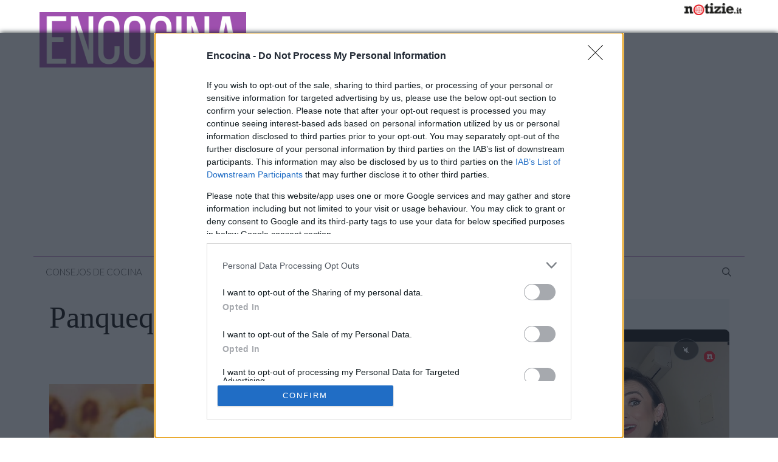

--- FILE ---
content_type: application/javascript
request_url: https://lib.adhubmedia.com/dist/encocina.com/adhub-encocina.com.min.js?v=301020251453
body_size: 69722
content:
!function(){"use strict";var e="encocina.com",t=window.location.hostname.toLowerCase().replace(/^www\./,""),i=e.toLowerCase().replace(/^www\./,"");t===i||t.endsWith("."+i)?(new URLSearchParams(window.location.search).get("adhub_version"),window.AdHubGAMConfig={networkCode:"131207395",sitePrefix:"encocina_com",slots:[{code:"adhub-in-article",adUnit:"/131207395/Encocina.com/Encocina_MPU",sizes:[[300,250],"fluid"],sizeMapping:null,targeting:{}},{code:"adhub-in-article-1",adUnit:"/131207395/Encocina.com/Encocina_MPU",sizes:[[300,250],"fluid"],sizeMapping:null,targeting:{}},{code:"adhub-in-article-2",adUnit:"/131207395/Encocina.com/Encocina_MPU",sizes:[[300,250],"fluid"],sizeMapping:null,targeting:{}},{code:"adhub-in-article-3",adUnit:"/131207395/Encocina.com/Encocina_MPU",sizes:[[300,250],"fluid"],sizeMapping:null,targeting:{}},{code:"adhub-728x90-banner",adUnit:"/131207395/Encocina.com/Encocina_Leaderboard",sizes:[[728,90]],sizeMapping:null,targeting:{}},{code:"adhub-skin",adUnit:"/131207395/Encocina.com/Encocina_Skin",sizes:[[1,1]],sizeMapping:null,targeting:{}},{code:"adhub-300x250-top",adUnit:"/131207395/Encocina.com/Encocina_MPU",sizes:[[300,250],"fluid"],sizeMapping:null,targeting:{}},{code:"adhub-300x250-mid",adUnit:"/131207395/Encocina.com/Encocina_MPU",sizes:[[300,250],"fluid"],sizeMapping:null,targeting:{}},{code:"adhub-300x250-bottom",adUnit:"/131207395/Encocina.com/Encocina_MPU",sizes:[[300,250],"fluid"],sizeMapping:null,targeting:{}},{code:"adhub-sidebar",adUnit:"/131207395/Encocina.com/Encocina_Sidebar",sizes:[[300,600],[300,250],[160,600],"fluid"],sizeMapping:null,targeting:{}},{code:"adhub-top-banner",adUnit:"/131207395/Encocina.com/Encocina_Leaderboard",sizes:[[970,250],[940,250],[728,90],[320,100],[320,50]],sizeMapping:null,targeting:{}},{code:"adhub-video-sticky-left",adUnit:"/131207395/Encocina.com/Encocina_Video_Desktop",sizes:[[300,250]],sizeMapping:null,targeting:{}},{code:"adhub-video-sticky-right",adUnit:"/131207395/Encocina.com/Encocina_Video_Desktop",sizes:[[300,250]],sizeMapping:null,targeting:{}},{code:"adhub-video-in-article",adUnit:"/131207395/Encocina.com/Encocina_Video_Desktop",sizes:[[300,250]],sizeMapping:null,targeting:{}},{code:"adhub-sticky-bottom",adUnit:"/131207395/Encocina.com/Encocina_Mobile",sizes:[[728,90],[320,50],[320,100]],sizeMapping:null,targeting:{}}],options:{enableSingleRequest:!1,collapseEmptyDivs:!0,disableInitialLoad:!0,enableLazyLoad:{fetchMarginPercent:500,renderMarginPercent:200,mobileScaling:2}},autoInit:!1},window.AdHubLegacyPlaceholdersConfig={enabled:!0,maxAdsPerPage:12,excludeSelectors:null,classMapping:null,dimensionOverrides:{"300x250":{adUnit:"/131207395/encocina_com/Encocina_MPU",sizes:[[300,250],[336,280]],position:"in-article",type:"banner",style:null,maxPerPage:4},"336x280":{adUnit:"/131207395/encocina_com/Encocina_MPU",sizes:[[336,280],[300,250]],position:"in-article",type:"banner",style:null,maxPerPage:4},"320x50":{adUnit:"/131207395/encocina_com/Encocina_Mobile",sizes:[[320,50],[320,100]],position:"mobile-banner",type:"banner",style:null,maxPerPage:3},"320x100":{adUnit:"/131207395/encocina_com/Encocina_Mobile",sizes:[[320,100],[320,50]],position:"mobile-banner",type:"banner",style:null,maxPerPage:3},"940x250":{adUnit:"/131207395/encocina_com/Encocina_Leaderboard",sizes:[[970,250],[940,250],[728,90]],position:"top-banner",type:"banner",style:null,maxPerPage:1},"970x250":{adUnit:"/131207395/encocina_com/Encocina_Leaderboard",sizes:[[970,250],[728,90]],position:"billboard",type:"banner",style:null,maxPerPage:1},"728x90":{adUnit:"/131207395/encocina_com/Encocina_Leaderboard",sizes:[[728,90],[970,250]],position:"leaderboard",type:"banner",style:null,maxPerPage:2},"300x600":{adUnit:"/131207395/encocina_com/Encocina_Sidebar",sizes:[[300,600],[300,250]],position:"sidebar",type:"banner",style:null,maxPerPage:2},"160x600":{adUnit:"/131207395/encocina_com/Encocina_Sidebar",sizes:[[300,600],[300,250]],position:"skyscraper",type:"banner",style:null,maxPerPage:2},"1800x1000":{adUnit:"/131207395/encocina_com/Encocina_Skin",sizes:[[1,1]],position:"skin",type:"banner",style:null,maxPerPage:1},"1x1":{adUnit:"/131207395/encocina_com/Encocina_Skin",sizes:["fluid",[1,1]],position:"native",type:"native",style:null,maxPerPage:2}},defaults:{adUnit:"/131207395/AdhubMedia_RON/AdhubMedia_RON_Display"}},window.AdHubSSPConfig={mgid:{enabled:!0,integrationType:"fallback",defaultTemplate:"card",feeds:{default:{"4x3":{feedId:"1355639",token:"2f487b196065e157d780013f7dedb8f4"},"16x9":{feedId:"1347139",token:"10074c2bbac75e7a98b844c6b3775e4f"},"1x1":{feedId:"1355641",token:"e57223d6905084b7e35dc6559b20317e"}},nc17:{"4x3":{feedId:"1360698",token:"48c5ff83dfa97eead49409e4847f24d0"},"16x9":{feedId:"1360697",token:"013f5a207651774f410534b7e34aebf8"},"1x1":{feedId:"1360699",token:"667e7c537ea63c0beb7d12e287687f7e"}}}},e_volution:{enabled:!0,placementIdsBySize:{"300x250":"1853","300x600":"1865","728x90":"1866","320x50":"1867","468x60":"1868","160x600":"1869","120x600":"1870","336x280":"1871","970x250":"1872","320x100":"1873"}},nexx360:{enabled:!0,tagIdsBySize:{"970x250":"jcwva15v","728x90":"mg32sw72","300x600":"42uowtbf","300x250":"d7yqsikf","336x280":"arf3dsmb","160x600":"z9wgjnya","120x600":"hq7515y4","320x100":"gn1sj0pa","320x50":"0cm7gkde","468x60":"zqahj4ta"},videoTagIds:{desktop:"7iellh0i",mobile:"oura2ehq"}},adf:{enabled:!0,midBySize:{"300x250":"2225905","728x90":"2225906","970x250":"2225907","320x50":"2225908","320x100":"2225909","300x600":"2225910","336x280":"2225911"},videoParams:{desktop:"2225912",mobile:"2225913"}},smartadserver:{enabled:!0,networkId:3632,siteId:384752,pageId:1329502,paramsBySize:{"300x250":"96322","728x90":"96321","970x250":"96328","320x50":"96324","300x600":"96327","336x280":"135740","320x100":"135739"},videoParams:{desktop:{pageId:"1329593",formatId:"87542"},mobile:{pageId:"1329594",formatId:"87542"}}},pubmatic:{enabled:!0,publisherId:"163107",paramsBySize:{"300x250":"7312019@300x250","728x90":"7393645@728x90","970x250":"7312018@970x250","320x50":"7393646@320x50","320x100":"7393647@320x100","300x600":"7393649@300x600","336x280":"7393650@336x280"},videoParams:{adSlot:"6976106"}}},window.AdHubFloorPriceConfig={schema:{fields:["mediaType","size"]},currency:"EUR",rules:{"video|*":.05,"banner|300x600":.02,"banner|970x250":.02,"banner|728x90":.02,"banner|300x250":.01,"banner|336x280":.01,"banner|320x100":.01,"banner|320x50":.01,"banner|*":.01,"*|*":.01},generateFloorData:function(){return{currency:this.currency,schema:this.schema,values:this.rules,default:.01}}},window.AdHubCMPConfig={timeout:2e3,strictMode:!1,webviewFallback:!0,trackingEnabled:!0,injectCmpIfMissing:!0},window.AdHubRefreshConfig={interval:3e4,minViewabilityTime:1e4,maxRefreshPerSession:10,viewabilityThreshold:50,eligibleSlots:["adhub-sticky-bottom","adhub-sidebar"]},window.AdHubAutoInitConfig={initTimeout:5e3,auctionTimeout:3500,autoRefreshInterval:0},window.AdHubExternalWidgetsConfig={enabled:!1,widgets:[]},window.AdHubDynamicPlaceholdersConfig={enabled:!0,articleOnly:!0,debug:!1,zones:[{name:"articolo",enabled:!0,targetSelector:".entry-content, .article-content, .post-content, article, .content",maxInsert:3,minParagraphWords:70,insertAfterParagraph:2,paragraphInterval:3,minDistanceFromStart:2,minDistanceFromEnd:1,adUnitCode:"adhub-in-article",placeholderClass:"adhub-dynamic-placeholder",placeholderStyle:null,deviceType:"all"}]},window.AdHubDynamicTagsConfig={enabled:!1,tags:[]},window.AdHubActiveTests=[{id:"e85ad3bc-f721-43cb-af33-6f8c24f6eae1",name:"Global Floor Price Optimization Q1 2026",testType:"FLOOR_PRICE",trafficPercent:50,variants:[{id:"f577893e-65f5-4e3f-8eba-b62ca353af44",name:"Control",isControl:!0,percentage:50,config:{}},{id:"d7673d0c-7a86-46da-9806-a378e7ef0b28",name:"Higher Floors",isControl:!1,percentage:50,config:{floorPrices:{"video|*":.35,"banner|300x600":.06,"banner|970x250":.1,"banner|728x90":.05,"banner|300x250":.035,"banner|336x280":.035,"banner|320x100":.03,"banner|320x50":.025,"banner|*":.03,"*|*":.025}}}]}],window.AdHubSiteConfig={version:"1.0.0",domain:"encocina.com",siteId:"8abd3a79-c4d6-427f-8b4f-8c438b59885a",generatedAt:"2026-01-30T08:29:45.756Z",loader:{cdnUrl:"https://lib.adhubmedia.com",loadTimeout:15e3,debugMode:!1,eventBufferEnabled:!0,eventBufferRetention:3e4,bundleType:"modular"},modules:{cmp:!0,prebid:!0,gam:!0,mgid:!0,video:!1,analytics:!0,refresh:!1,viewability:!1,widgets:!1,dynamicTags:!1},site:{siteName:"encocina_com",siteVar:"encocina_com",publisherId:"ADHUB",gamNetworkCode:"131207395",gamParent:"encocina_com",gamPrefix:"Encocina"},gam:{networkCode:"131207395",sitePrefix:"encocina_com",slots:[{code:"adhub-in-article",adUnit:"/131207395/Encocina.com/Encocina_MPU",sizes:[[300,250],"fluid"],sizeMapping:null,targeting:{}},{code:"adhub-in-article-1",adUnit:"/131207395/Encocina.com/Encocina_MPU",sizes:[[300,250],"fluid"],sizeMapping:null,targeting:{}},{code:"adhub-in-article-2",adUnit:"/131207395/Encocina.com/Encocina_MPU",sizes:[[300,250],"fluid"],sizeMapping:null,targeting:{}},{code:"adhub-in-article-3",adUnit:"/131207395/Encocina.com/Encocina_MPU",sizes:[[300,250],"fluid"],sizeMapping:null,targeting:{}},{code:"adhub-728x90-banner",adUnit:"/131207395/Encocina.com/Encocina_Leaderboard",sizes:[[728,90]],sizeMapping:null,targeting:{}},{code:"adhub-skin",adUnit:"/131207395/Encocina.com/Encocina_Skin",sizes:[[1,1]],sizeMapping:null,targeting:{}},{code:"adhub-300x250-top",adUnit:"/131207395/Encocina.com/Encocina_MPU",sizes:[[300,250],"fluid"],sizeMapping:null,targeting:{}},{code:"adhub-300x250-mid",adUnit:"/131207395/Encocina.com/Encocina_MPU",sizes:[[300,250],"fluid"],sizeMapping:null,targeting:{}},{code:"adhub-300x250-bottom",adUnit:"/131207395/Encocina.com/Encocina_MPU",sizes:[[300,250],"fluid"],sizeMapping:null,targeting:{}},{code:"adhub-sidebar",adUnit:"/131207395/Encocina.com/Encocina_Sidebar",sizes:[[300,600],[300,250],[160,600],"fluid"],sizeMapping:null,targeting:{}},{code:"adhub-top-banner",adUnit:"/131207395/Encocina.com/Encocina_Leaderboard",sizes:[[970,250],[940,250],[728,90],[320,100],[320,50]],sizeMapping:null,targeting:{}},{code:"adhub-video-sticky-left",adUnit:"/131207395/Encocina.com/Encocina_Video_Desktop",sizes:[[300,250]],sizeMapping:null,targeting:{}},{code:"adhub-video-sticky-right",adUnit:"/131207395/Encocina.com/Encocina_Video_Desktop",sizes:[[300,250]],sizeMapping:null,targeting:{}},{code:"adhub-video-in-article",adUnit:"/131207395/Encocina.com/Encocina_Video_Desktop",sizes:[[300,250]],sizeMapping:null,targeting:{}},{code:"adhub-sticky-bottom",adUnit:"/131207395/Encocina.com/Encocina_Mobile",sizes:[[728,90],[320,50],[320,100]],sizeMapping:null,targeting:{}}],options:{enableSingleRequest:!1,collapseEmptyDivs:!0,disableInitialLoad:!0,enableLazyLoad:{fetchMarginPercent:500,renderMarginPercent:200,mobileScaling:2}},autoInit:!1},legacy:{enabled:!0,maxAdsPerPage:12,excludeSelectors:null,classMapping:null,dimensionOverrides:{"300x250":{adUnit:"/131207395/encocina_com/Encocina_MPU",sizes:[[300,250],[336,280]],position:"in-article",type:"banner",style:null,maxPerPage:4},"336x280":{adUnit:"/131207395/encocina_com/Encocina_MPU",sizes:[[336,280],[300,250]],position:"in-article",type:"banner",style:null,maxPerPage:4},"320x50":{adUnit:"/131207395/encocina_com/Encocina_Mobile",sizes:[[320,50],[320,100]],position:"mobile-banner",type:"banner",style:null,maxPerPage:3},"320x100":{adUnit:"/131207395/encocina_com/Encocina_Mobile",sizes:[[320,100],[320,50]],position:"mobile-banner",type:"banner",style:null,maxPerPage:3},"940x250":{adUnit:"/131207395/encocina_com/Encocina_Leaderboard",sizes:[[970,250],[940,250],[728,90]],position:"top-banner",type:"banner",style:null,maxPerPage:1},"970x250":{adUnit:"/131207395/encocina_com/Encocina_Leaderboard",sizes:[[970,250],[728,90]],position:"billboard",type:"banner",style:null,maxPerPage:1},"728x90":{adUnit:"/131207395/encocina_com/Encocina_Leaderboard",sizes:[[728,90],[970,250]],position:"leaderboard",type:"banner",style:null,maxPerPage:2},"300x600":{adUnit:"/131207395/encocina_com/Encocina_Sidebar",sizes:[[300,600],[300,250]],position:"sidebar",type:"banner",style:null,maxPerPage:2},"160x600":{adUnit:"/131207395/encocina_com/Encocina_Sidebar",sizes:[[300,600],[300,250]],position:"skyscraper",type:"banner",style:null,maxPerPage:2},"1800x1000":{adUnit:"/131207395/encocina_com/Encocina_Skin",sizes:[[1,1]],position:"skin",type:"banner",style:null,maxPerPage:1},"1x1":{adUnit:"/131207395/encocina_com/Encocina_Skin",sizes:["fluid",[1,1]],position:"native",type:"native",style:null,maxPerPage:2}},defaults:{adUnit:"/131207395/AdhubMedia_RON/AdhubMedia_RON_Display"}},ssp:{mgid:{enabled:!0,integrationType:"fallback",defaultTemplate:"card",feeds:{default:{"4x3":{feedId:"1355639",token:"2f487b196065e157d780013f7dedb8f4"},"16x9":{feedId:"1347139",token:"10074c2bbac75e7a98b844c6b3775e4f"},"1x1":{feedId:"1355641",token:"e57223d6905084b7e35dc6559b20317e"}},nc17:{"4x3":{feedId:"1360698",token:"48c5ff83dfa97eead49409e4847f24d0"},"16x9":{feedId:"1360697",token:"013f5a207651774f410534b7e34aebf8"},"1x1":{feedId:"1360699",token:"667e7c537ea63c0beb7d12e287687f7e"}}}},e_volution:{enabled:!0,placementIdsBySize:{"300x250":"1853","300x600":"1865","728x90":"1866","320x50":"1867","468x60":"1868","160x600":"1869","120x600":"1870","336x280":"1871","970x250":"1872","320x100":"1873"}},nexx360:{enabled:!0,tagIdsBySize:{"970x250":"jcwva15v","728x90":"mg32sw72","300x600":"42uowtbf","300x250":"d7yqsikf","336x280":"arf3dsmb","160x600":"z9wgjnya","120x600":"hq7515y4","320x100":"gn1sj0pa","320x50":"0cm7gkde","468x60":"zqahj4ta"},videoTagIds:{desktop:"7iellh0i",mobile:"oura2ehq"}},adf:{enabled:!0,midBySize:{"300x250":"2225905","728x90":"2225906","970x250":"2225907","320x50":"2225908","320x100":"2225909","300x600":"2225910","336x280":"2225911"},videoParams:{desktop:"2225912",mobile:"2225913"}},smartadserver:{enabled:!0,networkId:3632,siteId:384752,pageId:1329502,paramsBySize:{"300x250":"96322","728x90":"96321","970x250":"96328","320x50":"96324","300x600":"96327","336x280":"135740","320x100":"135739"},videoParams:{desktop:{pageId:"1329593",formatId:"87542"},mobile:{pageId:"1329594",formatId:"87542"}}},pubmatic:{enabled:!0,publisherId:"163107",paramsBySize:{"300x250":"7312019@300x250","728x90":"7393645@728x90","970x250":"7312018@970x250","320x50":"7393646@320x50","320x100":"7393647@320x100","300x600":"7393649@300x600","336x280":"7393650@336x280"},videoParams:{adSlot:"6976106"}}},prebid:{timeout:2e3,bidderTimeout:1500,enableSendAllBids:!0,priceGranularity:{buckets:[{max:1,increment:.01},{max:5,increment:.1},{max:10,increment:.5},{max:20,increment:1}]},currency:{adServerCurrency:"EUR",granularityMultiplier:1,conversionRateFile:"https://cdn.jsdelivr.net/gh/prebid/currency-file@1/latest.json",defaultRates:{USD:{EUR:.87}}},userSync:{userIds:[{name:"id5Id",params:{partner:173},storage:{name:"id5id",type:"cookie",expires:90,refreshInSeconds:28800}},{name:"unifiedId",params:{partner:"prebid"},storage:{name:"pbjs-unifiedid",type:"cookie",expires:60}}],syncDelay:3e3,syncEnabled:!0,iframeEnabled:!0,filterSettings:{image:{filter:"include",bidders:"*"},iframe:{filter:"include",bidders:["nexx360","adf","e_volution","appnexus","pubmatic","richaudience","sublime","smartadserver"]}},syncsPerBidder:5},consentManagement:{gpp:{cmpApi:"iab",timeout:1e4},usp:{cmpApi:"iab",timeout:1e4},gdpr:{rules:[{purpose:"basicAds",enforceVendor:!0,enforcePurpose:!0,vendorExceptions:["utiq","sublime","e_volution","nexx360"]}],cmpApi:"iab",timeout:1e4,defaultGdprScope:!0}},enableTIDs:!0,allowActivities:{transmitTid:{default:!0},accessDevice:{default:!0},syncUser:{default:!0},transmitPreciseGeo:{default:!0},transmitUfpd:{default:!0},enrichEids:{default:!0},reportAnalytics:{default:!0}},bidderSettings:{standard:{storageAllowed:!0}},ortb2:null,adUnits:[{code:"adhub-top-banner",mediaTypes:{banner:{sizes:[[970,250],[728,90],[320,100],[320,50]]}},sizeConfig:null,bids:[]},{code:"adhub-sidebar",mediaTypes:{banner:{sizes:[[300,250],[300,600]]}},sizeConfig:null,bids:[]},{code:"adhub-in-article",mediaTypes:{banner:{sizes:[[300,250],[336,280]]}},sizeConfig:null,bids:[]},{code:"adhub-sticky-bottom",mediaTypes:{banner:{sizes:[[728,90],[320,50]]}},sizeConfig:null,bids:[]},{code:"adhub-728x90-banner",mediaTypes:{banner:{sizes:[[728,90],[300,250]]}},sizeConfig:null,bids:[]},{code:"adhub-200x250-top",mediaTypes:{banner:{sizes:[[300,250]]}},sizeConfig:null,bids:[]},{code:"adhub-200x250-mid",mediaTypes:{banner:{sizes:[[300,250]]}},sizeConfig:null,bids:[]},{code:"adhub-200x250-bottom",mediaTypes:{banner:{sizes:[[300,250]]}},sizeConfig:null,bids:[]},{code:"adhub-in-article-1",mediaTypes:{banner:{sizes:[[300,250],[336,280]]}},sizeConfig:null,bids:[]},{code:"adhub-in-article-2",mediaTypes:{banner:{sizes:[[300,250],[336,280]]}},sizeConfig:null,bids:[]},{code:"adhub-in-article-3",mediaTypes:{banner:{sizes:[[300,250],[336,280]]}},sizeConfig:null,bids:[]},{code:"adhub-skyscraper-left",mediaTypes:{banner:{sizes:[[160,600],[120,600]]}},sizeConfig:null,bids:[]},{code:"adhub-skyscraper-right",mediaTypes:{banner:{sizes:[[160,600],[120,600]]}},sizeConfig:null,bids:[]}]},mgid:{enabled:!0,sourceId:"ENCOCI247",proxyUrl:"https://hit.adhubmedia.com/mgid",defaultAdsCount:4,defaultAspectRatio:"4x3",defaultDemand:"default",defaultLang:"it",defaultTemplate:"card",timeout:5e3,enableAutoFallback:!0,showAdLabel:!0,adLabelText:"Pubblicità",excludeSlots:null,feeds:[],recommendationWidget:{enabled:!0,selector:".adhub-mgid-widget",adsCount:16,aspectRatio:"4x3",template:"grid",columns:4,showTitle:!0,title:"Potrebbe interessarti",autoInit:!0,lazyLoad:!0,lazyLoadMargin:200,style:null,mobileAdsCount:6,mobileColumns:1,autoInsert:!0,autoInsertSelector:".site-main .entry-content",autoInsertPosition:"after"}},video:{enabled:!1,autoPlay:!0,muted:!0,closeDelay:5,skipDelay:5,vastTimeout:5e3,stickyOffset:20,mobileStickyOffset:10,preRollEnabled:!0,midRollEnabled:!0,midRollFrequency:1,postRollEnabled:!1,vastFallbackUrl:null},floorPrices:{rules:{"video|*":.05,"banner|300x600":.02,"banner|970x250":.02,"banner|728x90":.02,"banner|300x250":.01,"banner|336x280":.01,"banner|320x100":.01,"banner|320x50":.01,"banner|*":.01,"*|*":.01}},widgets:{enabled:!1,widgets:[]},dynamicPlaceholders:{enabled:!0,articleOnly:!0,debug:!1,zones:[{name:"articolo",enabled:!0,targetSelector:".entry-content, .article-content, .post-content, article, .content",maxInsert:3,minParagraphWords:70,insertAfterParagraph:2,paragraphInterval:3,minDistanceFromStart:2,minDistanceFromEnd:1,adUnitCode:"adhub-in-article",placeholderClass:"adhub-dynamic-placeholder",placeholderStyle:null,deviceType:"all"}]},dynamicTags:{enabled:!1,tags:[]},analytics:{enabled:!0,ga4Enabled:!0,endpoint:"https://hit.adhubmedia.com/log",samplingRate:1,debug:!1},cmp:{timeout:2e3,strictMode:!1,webviewFallback:!0,trackingEnabled:!0,injectCmpIfMissing:!0},refresh:{interval:3e4,minViewabilityTime:1e4,maxRefreshPerSession:10,viewabilityThreshold:50,eligibleSlots:["adhub-sticky-bottom","adhub-sidebar"]},autoInit:{initTimeout:5e3,auctionTimeout:3500,autoRefreshInterval:0},abTests:[{id:"e85ad3bc-f721-43cb-af33-6f8c24f6eae1",name:"Global Floor Price Optimization Q1 2026",testType:"FLOOR_PRICE",trafficPercent:50,variants:[{id:"f577893e-65f5-4e3f-8eba-b62ca353af44",name:"Control",isControl:!0,percentage:50,config:{}},{id:"d7673d0c-7a86-46da-9806-a378e7ef0b28",name:"Higher Floors",isControl:!1,percentage:50,config:{floorPrices:{"video|*":.35,"banner|300x600":.06,"banner|970x250":.1,"banner|728x90":.05,"banner|300x250":.035,"banner|336x280":.035,"banner|320x100":.03,"banner|320x50":.025,"banner|*":.03,"*|*":.025}}}]}]},window.ADHUB_CORE_BUILD="20260130082411",[{id:"prebid-js",src:"https://lib.adhubmedia.com/core/prebid/prebid-custom.js"},{id:"google-gpt",src:"https://securepubads.g.doubleclick.net/tag/js/gpt.js"}].forEach(function(e){if(!document.getElementById(e.id)){var t=document.createElement("script");t.id=e.id,t.src=e.src,t.async=!0,(document.head||document.body).appendChild(t)}}),function(){if(window.__adHubCMPLoaded)return void console.warn("[AdHubCMP] Modulo già caricato - Skip duplicato");window.__adHubCMPLoaded=!0;const e=function(){for(var e=navigator.userAgent||"",t=[/FBAN|FBAV|FB_IAB|FBIOS|FBSS/i,/Instagram/i,/Twitter|X-Twitter/i,/LinkedIn/i,/TikTok|BytedanceWebview/i,/Snapchat/i,/Pinterest/i,/Telegram/i,/Line\//i,/KAKAOTALK/i,/MicroMessenger|WeChat/i],i=0;i<t.length;i++)if(t[i].test(e))return!0;return!(!/iPhone|iPad|iPod/i.test(e)||/Safari/i.test(e)||/CriOS/i.test(e))||!(!/Android/i.test(e)||!/; wv\)/.test(e))}();e&&console.log("[AdHubCMP] ⚠️ Rilevato In-App Browser - Modalità WebView attiva");const t={VENDOR_ID:755,CMP_TIMEOUT:e?3e3:5e3,CMP_CHECK_INTERVAL:50,REQUIRED_PURPOSES:[1],REQUIRED_FEATURES:[],STRICT_MODE:!1,DEBUG:-1!==window.location.search.indexOf("debug=cmp"),WEBVIEW_FALLBACK:!0,WEBVIEW_CONSENT_KEY:"adhub_cmp_consent",WEBVIEW_CONSENT_EXPIRY:2592e6,TRACKING_URL:"https://hit.adhubmedia.com/api/cmp/track",TRACKING_ENABLED:!0,INJECT_CMP_IF_MISSING:!0,INMOBI_CMP_URL:"https://lib.adhubmedia.com/core/cmp/inmobi.js"},i={...t};if(window.AdHubCMPConfig&&(console.log("[AdHubCMP] 📦 Config caricata da window.AdHubCMPConfig"),Object.keys(window.AdHubCMPConfig).forEach(function(e){var n={timeout:"CMP_TIMEOUT",checkInterval:"CMP_CHECK_INTERVAL",vendorId:"VENDOR_ID",requiredPurposes:"REQUIRED_PURPOSES",requiredFeatures:"REQUIRED_FEATURES",strictMode:"STRICT_MODE",debug:"DEBUG",webviewFallback:"WEBVIEW_FALLBACK",webviewConsentKey:"WEBVIEW_CONSENT_KEY",webviewConsentExpiry:"WEBVIEW_CONSENT_EXPIRY",trackingUrl:"TRACKING_URL",trackingEnabled:"TRACKING_ENABLED",injectCmpIfMissing:"INJECT_CMP_IF_MISSING",inmobiCmpUrl:"INMOBI_CMP_URL"}[e]||e;t.hasOwnProperty(n)&&(i[n]=window.AdHubCMPConfig[e])})),window.AdHubSiteConfig&&window.AdHubSiteConfig.cmp){console.log("[AdHubCMP] 📦 Config caricata da window.AdHubSiteConfig.cmp");var n=window.AdHubSiteConfig.cmp;void 0!==n.timeout&&(i.CMP_TIMEOUT=n.timeout),void 0!==n.strictMode&&(i.STRICT_MODE=n.strictMode),void 0!==n.webviewFallback&&(i.WEBVIEW_FALLBACK=n.webviewFallback),void 0!==n.trackingEnabled&&(i.TRACKING_ENABLED=n.trackingEnabled),void 0!==n.injectCmpIfMissing&&(i.INJECT_CMP_IF_MISSING=n.injectCmpIfMissing)}let o=!1;const a={cmpDetected:!1,cmpReady:!1,consentGiven:!1,initialized:!1,tcData:null,error:null,isWebView:e,usedFallback:!1};function d(){try{const e="__adhub_cmp_test__";return localStorage.setItem(e,e),localStorage.removeItem(e),!0}catch(e){return!1}}function s(e){if(!d())return!1;try{const t={tcData:e,timestamp:Date.now(),expiry:Date.now()+i.WEBVIEW_CONSENT_EXPIRY};return localStorage.setItem(i.WEBVIEW_CONSENT_KEY,JSON.stringify(t)),c("Consenso salvato in localStorage (WebView)"),!0}catch(e){return!1}}function r(){if(!d())return null;try{const e=localStorage.getItem(i.WEBVIEW_CONSENT_KEY);if(!e)return null;const t=JSON.parse(e);return t.expiry&&Date.now()>t.expiry?(localStorage.removeItem(i.WEBVIEW_CONSENT_KEY),c("Consenso localStorage scaduto"),null):(c("Consenso recuperato da localStorage"),t.tcData)}catch(e){return null}}function l(t,n){if(i.TRACKING_ENABLED&&!o){o=!0;try{const o={event_type:t,domain:window.location.hostname.replace(/^www\./,""),is_webview:e,page_url:window.location.href,referrer:document.referrer||null,timestamp:(new Date).toISOString(),details:n||{}};navigator.sendBeacon?(navigator.sendBeacon(i.TRACKING_URL,new Blob([JSON.stringify(o)],{type:"application/json"})),c("📡 Tracking inviato (sendBeacon): "+t)):(fetch(i.TRACKING_URL,{method:"POST",headers:{"Content-Type":"application/json"},body:JSON.stringify(o),keepalive:!0}).catch(function(e){}),c("📡 Tracking inviato (fetch): "+t))}catch(e){}}}function c(e,t){i.DEBUG&&console.log("[AdHubCMP] "+e,t||"")}function u(e,t){console.warn("[AdHubCMP] "+e,t||"")}function g(e,t){console.error("[AdHubCMP] "+e,t||"")}function p(e){if(!e)return c("TC Data non disponibile"),!1;if(!1===e.gdprApplies)return c("GDPR non applicabile, consenso valido"),!0;for(let t=0;t<i.REQUIRED_PURPOSES.length;t++){const n=i.REQUIRED_PURPOSES[t];if(!e.purpose||!e.purpose.consents||!0!==e.purpose.consents[n])return c("Purpose "+n+" non consentito"),!1}return i.VENDOR_ID&&e.vendor&&e.vendor.consents&&!0!==e.vendor.consents[i.VENDOR_ID]?(c("Vendor "+i.VENDOR_ID+" non consentito"),!1):(c("Consenso valido",e),!0)}function b(){a.initialized?c("AdHub già inizializzato"):(a.initialized=!0,c("🚀 Consenso validato - Emissione evento per inizializzazione moduli..."),window.dispatchEvent&&(window.dispatchEvent(new CustomEvent("adhub:consent:ready",{detail:{consentGiven:a.consentGiven,tcData:a.tcData}})),c("✅ Evento adhub:consent:ready emesso")))}function f(){u("❌ Consenso negato - Annunci bloccati"),a.consentGiven=!1,window.dispatchEvent&&window.dispatchEvent(new CustomEvent("adhub:consent:denied",{detail:{tcData:a.tcData}})),i.STRICT_MODE||(c("Strict mode disabilitato, inizializzo comunque"),b())}function h(t){c("Consenso ricevuto",t),a.tcData=t,a.cmpReady=!0,e&&i.WEBVIEW_FALLBACK&&s(t),p(t)?(a.consentGiven=!0,c("✅ Consenso valido - Avvio AdHub"),b()):f()}function m(){c("Inizializzazione listener TCF 2.0"),l("inmobi_loaded",{has_tcfapi:!0,cmp_type:"tcfv2"}),window.__tcfapi("addEventListener",2,function(e,t){t?(c("TCF Event: "+e.eventStatus,e),-1!==["tcloaded","useractioncomplete"].indexOf(e.eventStatus)&&h(e)):g("Errore nel listener TCF",e)})}function w(){l("inmobi_skipped",{reason:"no_cmp_detected",has_tcfapi:"function"==typeof window.__tcfapi,has_cmp:"function"==typeof window.__cmp}),window.dispatchEvent&&window.dispatchEvent(new CustomEvent("adhub:consent:nocmp")),i.STRICT_MODE?g("Strict mode abilitato - AdHub bloccato senza CMP"):(u("Strict mode disabilitato - Inizializzazione senza CMP"),a.consentGiven=!0,b())}if(window.AdHubCMP={getState:function(){return a},getConfig:function(){return i},forceInit:function(){u("⚠️ Inizializzazione forzata richiesta"),a.consentGiven=!0,b()},checkConsent:function(){"function"==typeof window.__tcfapi?window.__tcfapi("getTCData",2,function(e,t){console.log("Consenso attuale:",e),console.log("Valido:",p(e))}):console.log("CMP non disponibile")},isWebView:function(){return e},isUsingFallback:function(){return a.usedFallback},getStoredConsent:function(){return r()},clearStoredConsent:function(){d()&&(localStorage.removeItem(i.WEBVIEW_CONSENT_KEY),console.log("[AdHubCMP] Consenso localStorage rimosso"))}},c("🔍 Ricerca CMP in corso..."),new Promise(function(e,t){return"function"==typeof window.__tcfapi?(c("✅ CMP rilevata (__tcfapi)"),a.cmpDetected=!0,void e("tcfapi")):"function"==typeof window.__cmp?(c("✅ CMP rilevata (__cmp - TCF 1.1)"),a.cmpDetected=!0,void e("cmp")):(c("⚡ Nessuna CMP rilevata - procedo con iniezione"),void t("no_cmp"))}).then(function(e){"tcfapi"===e?m():"cmp"===e&&(c("Inizializzazione listener TCF 1.1 (legacy)"),window.__cmp("getConsentData",null,function(e,t){if(!t)return g("Errore nel recupero consenso TCF 1.1"),void f();h({gdprApplies:e.gdprApplies,purpose:{consents:e.purposeConsents||{}},vendor:{consents:e.vendorConsents||{}},eventStatus:"tcloaded"})}))}).catch(function(t){!function(){if(u("⚠️ CMP non rilevata nel sito"),a.cmpDetected=!1,a.error="no_cmp",i.INJECT_CMP_IF_MISSING&&!e){c("🔧 Configurazione: Iniezione CMP abilitata - Carico InMobi CMP");var t=function(){try{if(d()){var e=localStorage.getItem("FCCDCF");if(e)try{var t=JSON.parse(e);if(t&&(t.IABTCF_TCString||t.TcfConsent||t.CmpApi))return c("✅ Consenso InMobi trovato in localStorage (FCCDCF)"),!0}catch(e){}var i=localStorage.getItem("eupubconsent-v2");if(i&&i.length>10)return c("✅ Consenso TCF trovato in localStorage (eupubconsent-v2)"),!0}for(var n=document.cookie.split(";"),o=0;o<n.length;o++){var a=n[o].trim();if(0===a.indexOf("euconsent-v2=")||0===a.indexOf("eupubconsent-v2=")){var s=a.split("=")[1];if(s&&s.length>10)return c("✅ Consenso TCF trovato in cookie"),!0}}return!1}catch(e){return!1}}();return t&&c("⚡ Consenso InMobi esistente rilevato - Uso fast-path"),void new Promise(function(e,t){if(c("💉 Iniezione InMobi CMP in corso..."),window.__adHubCMPInjected)return c("CMP già iniettata, skip"),void e();window.__adHubCMPInjected=!0;var n=document.createElement("script");n.src=i.INMOBI_CMP_URL,n.async=!0,n.onload=function(){c("✅ InMobi CMP caricata"),l("inmobi_injected",{url:i.INMOBI_CMP_URL}),e()},n.onerror=function(){u("❌ Errore caricamento InMobi CMP"),t(new Error("Failed to load InMobi CMP"))};var o=document.getElementsByTagName("script")[0];o&&o.parentNode?o.parentNode.insertBefore(n,o):document.head.appendChild(n)}).then(function(){var e=0,i=t?15:20,n=setInterval(function(){e++,"function"==typeof window.__tcfapi?(clearInterval(n),c("✅ __tcfapi disponibile dopo iniezione (check #"+e+")"),a.cmpDetected=!0,a.error=null,m()):e>=i&&(clearInterval(n),u("⚠️ Timeout attesa __tcfapi dopo iniezione ("+100*i+"ms)"),w())},100)}).catch(function(e){u("Errore iniezione CMP:",e),w()})}if(e&&i.WEBVIEW_FALLBACK){c("🔄 WebView: Tentativo recupero consenso da localStorage..."),l("inmobi_skipped",{reason:"webview_fallback",has_tcfapi:!1,has_cmp:!1});const e=r();if(e)return c("✅ WebView: Consenso trovato in localStorage"),a.usedFallback=!0,void h(e);c("⚠️ WebView: Nessun consenso salvato - Uso fallback LI"),a.usedFallback=!0;const t={gdprApplies:!0,eventStatus:"tcloaded",cmpStatus:"loaded",tcString:"",isWebViewFallback:!0,purpose:{consents:{1:!0},legitimateInterests:{7:!0,9:!0,10:!0}},vendor:{consents:{},legitimateInterests:{}},specialFeatureOptins:{}};return a.tcData=t,a.consentGiven=!0,s(t),window.dispatchEvent&&(window.dispatchEvent(new CustomEvent("adhub:consent:webview-fallback",{detail:{tcData:t}})),window.dispatchEvent(new CustomEvent("adhub:consent:ready",{detail:{consentGiven:!0,tcData:t,isWebViewFallback:!0}}))),console.log("[AdHubCMP] 🔄 WebView: Inizializzazione con fallback Legitimate Interest"),void(a.initialized=!0)}w()}()}),window.AdHubLoader){window.AdHubLoader.register("cmp",window.AdHubCMP),c("📦 Registered with AdHubLoader");var y=function(){(a.initialized||"no_cmp"===a.error)&&(window.AdHubLoader.markInitialized("cmp"),c("📦 Marked as initialized in AdHubLoader"))};window.addEventListener("adhub:consent:ready",y),window.addEventListener("adhub:consent:denied",y),window.addEventListener("adhub:consent:nocmp",y),window.addEventListener("adhub:consent:webview-fallback",y)}c("✅ Modulo CMP caricato")}(),function(){window.__adHubCMPInjected=!0;var e="adhub_inmobi_consent",t=-1!==window.location.search.indexOf("debug=cmp");function i(e,i){t&&console.log("[InMobi CMP] "+e,i||"")}function n(e,t){try{var n=window.location.hostname,a={event_type:"cmp_status",cmp_event:e,domain:n,details:t||{},timestamp:(new Date).toISOString(),is_webview:o()};"function"==typeof gtag&&gtag("event","cmp_status",{cmp_event:e,cmp_details:t?JSON.stringify(t):"",site_domain:n});var d="https://hit.adhubmedia.com/cmp-tracking";if(navigator.sendBeacon){var s=new Blob([JSON.stringify(a)],{type:"application/json"});navigator.sendBeacon(d,s)}else{var r=new XMLHttpRequest;r.open("POST",d,!0),r.setRequestHeader("Content-Type","application/json"),r.send(JSON.stringify(a))}window.dispatchEvent(new CustomEvent("adhub:cmp:status",{detail:a})),i("Tracking event sent: "+e,a)}catch(e){}}function o(){for(var e=navigator.userAgent||"",t=[/FBAN|FBAV|FB_IAB|FBIOS|FBSS/i,/Instagram/i,/Twitter|X-Twitter/i,/LinkedIn/i,/TikTok|BytedanceWebview/i,/Snapchat/i,/Pinterest/i,/Telegram/i,/Line\//i,/KAKAOTALK/i,/MicroMessenger|WeChat/i],i=0;i<t.length;i++)if(t[i].test(e))return!0;var n=/iPhone|iPad|iPod/i.test(e),o=/Safari/i.test(e),a=/CriOS/i.test(e);return!(!n||o||a)||!(!/Android/i.test(e)||!/; wv\)/.test(e))}function a(){try{var e="__cmp_test__";return localStorage.setItem(e,e),localStorage.removeItem(e),!0}catch(e){return!1}}function d(t){return function(){var n=Array.prototype.slice.call(arguments),o=n[0],d=(n[1],n[2]);if("addEventListener"===o&&"function"==typeof d&&(n[2]=function(t,n){n&&t&&("useractioncomplete"===t.eventStatus||"tcloaded"===t.eventStatus)&&function(t){if(!a())return!1;try{var n={tcData:t,timestamp:Date.now(),expiry:Date.now()+2592e6};return localStorage.setItem(e,JSON.stringify(n)),i("Consenso salvato in localStorage (WebView fallback)"),!0}catch(e){return!1}}(t),d(t,n)}),"getTCData"===o&&"function"==typeof d){var s=function(){if(!a())return null;try{var t=localStorage.getItem(e);if(!t)return null;var n=JSON.parse(t);return n.expiry&&Date.now()>n.expiry?(localStorage.removeItem(e),null):(i("Consenso recuperato da localStorage"),n.tcData)}catch(e){return null}}();if(s)return i("Usando consenso da localStorage invece di cookie"),void setTimeout(function(){d(s,!0)},0)}return t.apply(window,n)}}var s=o();if(s&&console.log("[InMobi CMP] ⚠️ Rilevato In-App Browser - Attivazione fallback localStorage"),"function"!=typeof window.__tcfapi&&"function"!=typeof window.__cmp){console.log("[InMobi CMP] 🚀 Nessuna CMP rilevata - Caricamento InMobi Choice"),n("inmobi_loaded",{reason:"no_cmp_detected"});var r=window.location.hostname,l=document.createElement("script"),c=document.getElementsByTagName("script")[0],u="https://cmp.inmobi.com".concat("/choice/","Ttn7eRP79gxA6","/",r,"/choice.js?tag_version=V3"),g=0;if(l.async=!0,l.type="text/javascript",l.src=u,c.parentNode.insertBefore(l,c),s){var p=setInterval(function(){if("function"==typeof window.__tcfapi&&-1===window.__tcfapi.toString().indexOf("stub")){var e=window.__tcfapi;window.__tcfapi=d(e),console.log("[InMobi CMP] 🔄 InMobi wrappato per supporto WebView"),clearInterval(p)}},100);setTimeout(function(){clearInterval(p)},1e4)}!function(){for(var e,t="__tcfapiLocator",i=[],n=window;n;){try{if(n.frames[t]){e=n;break}}catch(e){}if(n===window.top)break;n=n.parent}e||(function e(){var i=n.document,o=!!n.frames[t];if(!o)if(i.body){var a=i.createElement("iframe");a.style.cssText="display:none",a.name=t,i.body.appendChild(a)}else setTimeout(e,5);return!o}(),n.__tcfapi=function(){var e,t=arguments;if(!t.length)return i;if("setGdprApplies"===t[0])t.length>3&&2===t[2]&&"boolean"==typeof t[3]&&(e=t[3],"function"==typeof t[2]&&t[2]("set",!0));else if("ping"===t[0]){var n={gdprApplies:e,cmpLoaded:!1,cmpStatus:"stub"};"function"==typeof t[2]&&t[2](n)}else"init"===t[0]&&"object"==typeof t[3]&&(t[3]=Object.assign(t[3],{tag_version:"V3"})),i.push(t)},n.addEventListener("message",function(e){var t="string"==typeof e.data,i={};try{i=t?JSON.parse(e.data):e.data}catch(e){}var n=i.__tcfapiCall;n&&window.__tcfapi(n.command,n.version,function(i,o){var a={__tcfapiReturn:{returnValue:i,success:o,callId:n.callId}};t&&(a=JSON.stringify(a)),e&&e.source&&e.source.postMessage&&e.source.postMessage(a,"*")},n.parameter)},!1))}(),function(){const e=["2:tcfeuv2","6:uspv1","7:usnatv1","8:usca","9:usvav1","10:uscov1","11:usutv1","12:usctv1"];window.__gpp_addFrame=function(e){if(!window.frames[e])if(document.body){var t=document.createElement("iframe");t.style.cssText="display:none",t.name=e,document.body.appendChild(t)}else window.setTimeout(window.__gpp_addFrame,10,e)},window.__gpp_stub=function(){var t=arguments;if(__gpp.queue=__gpp.queue||[],__gpp.events=__gpp.events||[],!t.length||1==t.length&&"queue"==t[0])return __gpp.queue;if(1==t.length&&"events"==t[0])return __gpp.events;var i=t[0],n=t.length>1?t[1]:null,o=t.length>2?t[2]:null;if("ping"===i)n({gppVersion:"1.1",cmpStatus:"stub",cmpDisplayStatus:"hidden",signalStatus:"not ready",supportedAPIs:e,cmpId:10,sectionList:[],applicableSections:[-1],gppString:"",parsedSections:{}},!0);else if("addEventListener"===i){"lastId"in __gpp||(__gpp.lastId=0),__gpp.lastId++;var a=__gpp.lastId;__gpp.events.push({id:a,callback:n,parameter:o}),n({eventName:"listenerRegistered",listenerId:a,data:!0,pingData:{gppVersion:"1.1",cmpStatus:"stub",cmpDisplayStatus:"hidden",signalStatus:"not ready",supportedAPIs:e,cmpId:10,sectionList:[],applicableSections:[-1],gppString:"",parsedSections:{}}},!0)}else if("removeEventListener"===i){for(var d=!1,s=0;s<__gpp.events.length;s++)if(__gpp.events[s].id==o){__gpp.events.splice(s,1),d=!0;break}n({eventName:"listenerRemoved",listenerId:o,data:d,pingData:{gppVersion:"1.1",cmpStatus:"stub",cmpDisplayStatus:"hidden",signalStatus:"not ready",supportedAPIs:e,cmpId:10,sectionList:[],applicableSections:[-1],gppString:"",parsedSections:{}}},!0)}else"hasSection"===i?n(!1,!0):"getSection"===i||"getField"===i?n(null,!0):__gpp.queue.push([].slice.apply(t))},window.__gpp_msghandler=function(e){var t="string"==typeof e.data;try{var i=t?JSON.parse(e.data):e.data}catch(e){i=null}if("object"==typeof i&&null!==i&&"__gppCall"in i){var n=i.__gppCall;window.__gpp(n.command,function(i,o){var a={__gppReturn:{returnValue:i,success:o,callId:n.callId}};e.source.postMessage(t?JSON.stringify(a):a,"*")},"parameter"in n?n.parameter:null,"version"in n?n.version:"1.1")}},"__gpp"in window&&"function"==typeof window.__gpp||(window.__gpp=window.__gpp_stub,window.addEventListener("message",window.__gpp_msghandler,!1),window.__gpp_addFrame("__gppLocator"))}();var b=function(){var e=arguments;typeof window.__uspapi!==b&&setTimeout(function(){void 0!==window.__uspapi&&window.__uspapi.apply(window.__uspapi,e)},500)};if(void 0===window.__uspapi){window.__uspapi=b;var f=setInterval(function(){g++,window.__uspapi===b&&g<3?console.warn("USP is not accessible"):clearInterval(f)},6e3)}}else if(console.log("[InMobi CMP] ✅ CMP già presente nel sito - Skip caricamento InMobi"),n("inmobi_skipped",{reason:"own_cmp_detected",has_tcfapi:"function"==typeof window.__tcfapi,has_cmp:"function"==typeof window.__cmp}),s&&"function"==typeof window.__tcfapi){var h=window.__tcfapi;window.__tcfapi=d(h),console.log("[InMobi CMP] 🔄 CMP esistente wrappata per supporto WebView")}}(),window.AdHubFloorPriceConfig||(window.AdHubFloorPriceConfig={schema:{fields:["mediaType","size"]},currency:"EUR",rules:{"video|*":.05,"banner|300x600":.02,"banner|970x250":.02,"banner|728x90":.02,"banner|300x250":.01,"banner|336x280":.01,"banner|320x100":.01,"banner|320x50":.01,"banner|*":.01,"*|*":.01},generateFloorData:function(){return{currency:this.currency,schema:this.schema,values:this.rules,default:.01}}},console.log("[AdHub FloorPrice] Config caricato (generato da Portal)")),window.AdHubSSPConfig=window.AdHubSSPConfig||{},function(){const e={adf:{enabled:!0,midBySize:{"300x250":"2225905","728x90":"2225906","970x250":"2225907","320x50":"2225908","320x100":"2225909","300x600":"2225910","336x280":"2225911"},videoMids:{desktop:"2225912",mobile:"2225913"}},appnexus:{enabled:!1,member:"2682797",placementIdsBySize:{"300x250":"37153407","728x90":"37153410","970x250":"37153411","320x50":"37153414","320x100":"37153416","300x600":"37153432","336x280":"37153436"},videoPlacementIds:{desktop:"37153442",mobile:"37153445"}},e_volution:{enabled:!0,placementIdsBySize:{"300x250":"1853","300x600":"1865","728x90":"1866","320x50":"1867","468x60":"1868","160x600":"1869","120x600":"1870","336x280":"1871","970x250":"1872","320x100":"1873"}},mgid:{enabled:!0,integrationType:"fallback",defaultTemplate:"card",feeds:{default:{"4x3":{feedId:"1355639",token:"2f487b196065e157d780013f7dedb8f4"},"16x9":{feedId:"1347139",token:"10074c2bbac75e7a98b844c6b3775e4f"},"1x1":{feedId:"1355641",token:"e57223d6905084b7e35dc6559b20317e"}},nc17:{"4x3":{feedId:"1360698",token:"48c5ff83dfa97eead49409e4847f24d0"},"16x9":{feedId:"1360697",token:"013f5a207651774f410534b7e34aebf8"},"1x1":{feedId:"1360699",token:"667e7c537ea63c0beb7d12e287687f7e"}}}},nexx360:{enabled:!0,tagIdsBySize:{"970x250":"jcwva15v","728x90":"mg32sw72","300x600":"42uowtbf","300x250":"d7yqsikf","336x280":"arf3dsmb","160x600":"z9wgjnya","120x600":"hq7515y4","320x100":"gn1sj0pa","320x50":"0cm7gkde","468x60":"zqahj4ta"},videoTagIds:{desktop:"7iellh0i",mobile:"oura2ehq"}},pubmatic:{enabled:!0,publisherId:"163107",adSlotBySize:{"300x250":"7312019@300x250","728x90":"7393645@728x90","970x250":"7312018@970x250","320x50":"7393646@320x50","320x100":"7393647@320x100","300x600":"7393649@300x600","336x280":"7393650@336x280"},videoAdSlot:"6976106"},richaudience:{enabled:!1,supplyType:"site"},rubicon:{enabled:!1,accountId:"11762",siteId:"570414",zoneIdsBySize:{"300x250":"3606496","728x90":"3606508","970x250":"3606510","320x50":"3606502","320x100":"3606500","300x600":"3606498","336x280":"3606504"},videoZoneIds:{default:"3614012"}},smartadserver:{enabled:!0,networkId:3632,siteId:384752,pageId:1329502,formatIdsBySize:{"300x250":"96322","728x90":"96321","970x250":"96328","320x50":"96324","300x600":"96327","336x280":"135740","320x100":"135739"},videoParams:{desktop:{pageId:"1329593",formatId:"87542"},mobile:{pageId:"1329594",formatId:"87542"}}},sublime:{enabled:!1,zoneId:40971,size:[1800,1e3]},yobee:{enabled:!1,networkId:1305829008,host:"adhubmedia.rtb.yobee.it"}};function t(t,i){const n=e[i]||{},o=window.AdHubSSPOverride&&window.AdHubSSPOverride[t]?window.AdHubSSPOverride[t][i]:{};return Object.assign({},n,o)}function i(e,i){return!0===t(e,i).enabled}function n(t){return Object.keys(e).filter(e=>i(t,e))}window.AdHubSSPOverride={},window.AdHubSSPConfig={getSSPConfig:t,isBidderEnabled:i,getEnabledBidders:n,getNexx360TagIdBySize:function(t){const i=Array.isArray(t)?t.join("x"):t,n=e.nexx360;return n&&n.tagIdsBySize?n.tagIdsBySize[i]||n.tagIdsBySize["300x250"]:null},getEvolutionPlacementIdBySize:function(t){const i=Array.isArray(t)?t.join("x"):t,n=e.e_volution;return n&&n.placementIdsBySize?n.placementIdsBySize[i]||n.placementIdsBySize["300x250"]:null},generateBidderParams:function(e,i,o){const a=n(e),d=[];return a.forEach(function(n){const a=t(e,n);switch(n){case"adf":a.midBySize&&o.forEach(function(e){const t=Array.isArray(e)?e.join("x"):e,i=a.midBySize[t];i&&d.push({bidder:"adf",params:{mid:parseInt(i)}})});break;case"nexx360":if(a.tagIdsBySize){const e=[];o.forEach(function(t){const i=Array.isArray(t)?t.join("x"):t,n=a.tagIdsBySize[i];n&&-1===e.indexOf(n)&&e.push(n)}),e.forEach(function(e){d.push({bidder:"nexx360",params:{tagId:e,divId:i,adUnitName:i,allBids:!0}})})}break;case"e_volution":if(a.placementIdsBySize){const e=[];o.forEach(function(t){const i=Array.isArray(t)?t.join("x"):t,n=a.placementIdsBySize[i];n&&-1===e.indexOf(n)&&e.push(n)}),e.forEach(function(e){d.push({bidder:"e_volution",params:{placementId:e}})})}break;case"yobee":a.networkId&&a.host&&d.push({bidder:"yobee",params:{networkId:a.networkId,host:a.host}});break;case"appnexus":if(a.placementIdsBySize){const e=[];o.forEach(function(t){const i=Array.isArray(t)?t.join("x"):t,n=a.placementIdsBySize[i];n&&-1===e.indexOf(n)&&e.push(n)}),e.forEach(function(e){var t={placementId:parseInt(e)};a.member&&(t.member=a.member),d.push({bidder:"appnexus",params:t})})}break;case"rubicon":a.accountId&&a.siteId&&a.zoneIdsBySize&&o.forEach(function(e){var t=Array.isArray(e)?e.join("x"):e,i=a.zoneIdsBySize[t];i&&d.push({bidder:"rubicon",params:{accountId:parseInt(a.accountId),siteId:parseInt(a.siteId),zoneId:parseInt(i)}})});break;case"smartadserver":a.networkId&&a.siteId&&a.pageId&&a.formatIdsBySize&&o.forEach(function(e){var t=Array.isArray(e)?e.join("x"):e,i=a.formatIdsBySize[t];i&&d.push({bidder:"smartadserver",params:{networkId:parseInt(a.networkId),siteId:parseInt(a.siteId),pageId:parseInt(a.pageId),formatId:parseInt(i)}})});break;case"pubmatic":a.publisherId&&a.adSlotBySize&&o.forEach(function(e){var t=Array.isArray(e)?e.join("x"):e,i=a.adSlotBySize[t];i&&d.push({bidder:"pubmatic",params:{publisherId:a.publisherId,adSlot:i}})})}}),d},generateVideoBidderParams:function(e,i,o){const a=n(e),d=[],s=o?"mobile":"desktop";return a.forEach(function(n){const o=t(e,n);if("adf"===n&&o.videoMids&&o.videoMids[s]&&d.push({bidder:"adf",params:{mid:parseInt(o.videoMids[s])}}),"nexx360"===n&&o.videoTagIds&&o.videoTagIds[s]&&d.push({bidder:"nexx360",params:{videoTagId:o.videoTagIds[s],divId:i,adUnitName:i+"_video",allBids:!0}}),"appnexus"===n&&o.videoPlacementIds&&o.videoPlacementIds[s]){var a={placementId:parseInt(o.videoPlacementIds[s])};o.member&&(a.member=o.member),d.push({bidder:"appnexus",params:a})}if("pubmatic"===n&&o.publisherId&&o.videoAdSlot&&d.push({bidder:"pubmatic",params:{publisherId:o.publisherId,adSlot:o.videoAdSlot}}),"smartadserver"===n&&o.networkId&&o.siteId&&o.videoParams&&o.videoParams[s]&&d.push({bidder:"smartadserver",params:{networkId:parseInt(o.networkId),siteId:parseInt(o.siteId),pageId:parseInt(o.videoParams[s].pageId),formatId:parseInt(o.videoParams[s].formatId)}}),"rubicon"===n&&o.accountId&&o.siteId&&o.videoZoneIds){var r=o.videoZoneIds[s]||o.videoZoneIds.default;r&&d.push({bidder:"rubicon",params:{accountId:parseInt(o.accountId),siteId:parseInt(o.siteId),zoneId:parseInt(r)}})}}),d},_raw:{global:e}},console.log("[AdHub SSP Config] Configurazione SSP caricata (generato da Portal)")}(),window.__adHubPrebidConfigLoaded?console.warn("[AdHub Prebid] Config globale gia caricata - Skip duplicato"):(window.__adHubPrebidConfigLoaded=!0,window.AdHubPrebidConfig={timeout:2e3,bidderTimeout:1500,enableSendAllBids:!0,maxRequestsPerOrigin:10,enableTIDs:!0,deviceAccess:!0,debug:!1,priceGranularity:{buckets:[{max:1,increment:.01},{max:5,increment:.1},{max:10,increment:.5},{max:20,increment:1}]},currency:{adServerCurrency:"EUR",granularityMultiplier:1,conversionRateFile:"https://cdn.jsdelivr.net/gh/prebid/currency-file@1/latest.json",defaultRates:{USD:{EUR:.87}}},userSync:{userIds:[{name:"id5Id",params:{partner:173},storage:{name:"id5id",type:"cookie",expires:90,refreshInSeconds:28800}},{name:"unifiedId",params:{partner:"prebid"},storage:{name:"pbjs-unifiedid",type:"cookie",expires:60}}],syncDelay:3e3,syncEnabled:!0,iframeEnabled:!0,filterSettings:{image:{filter:"include",bidders:"*"},iframe:{filter:"include",bidders:["nexx360","adf","e_volution","appnexus","pubmatic","richaudience","sublime","smartadserver"]}},syncsPerBidder:5},consentManagement:{gpp:{cmpApi:"iab",timeout:1e4},usp:{cmpApi:"iab",timeout:1e4},gdpr:{rules:[{purpose:"basicAds",enforceVendor:!0,enforcePurpose:!0,vendorExceptions:["utiq","sublime","e_volution","nexx360"]}],cmpApi:"iab",timeout:1e4,defaultGdprScope:!0}},sizeConfig:[{mediaQuery:"(min-width: 1024px)",sizesSupported:[[970,250],[728,90],[300,250],[300,600],[336,280]],labels:["desktop"]},{mediaQuery:"(min-width: 768px) and (max-width: 1023px)",sizesSupported:[[728,90],[300,250],[300,600]],labels:["tablet"]},{mediaQuery:"(max-width: 767px)",sizesSupported:[[300,250],[320,100],[320,50]],labels:["mobile"]}],allowActivities:{transmitTid:{default:!0},accessDevice:{default:!0},syncUser:{default:!0},transmitPreciseGeo:{default:!0},transmitUfpd:{default:!0},enrichEids:{default:!0},reportAnalytics:{default:!0}},floors:window.AdHubFloorPriceConfig&&"function"==typeof window.AdHubFloorPriceConfig.generateFloorData?{enforcement:{floorDeals:!1,bidAdjustment:!0},data:window.AdHubFloorPriceConfig.generateFloorData()}:{enforcement:{floorDeals:!1,bidAdjustment:!0},data:{currency:"EUR",schema:{fields:["mediaType","size"]},values:{"*|*":.05}}}},window.AdHubBidderSettings={standard:{storageAllowed:!0}},window.AdHubPrebidConfig.merge=function(e){return e?function e(t,i){for(var n in i)i.hasOwnProperty(n)&&(i[n]&&"object"==typeof i[n]&&!Array.isArray(i[n])?(t[n]=t[n]||{},e(t[n],i[n])):t[n]=i[n]);return t}(JSON.parse(JSON.stringify(window.AdHubPrebidConfig)),e):window.AdHubPrebidConfig},window.AdHubPrebidConfig.apply=function(e){var t=e||window.AdHubPrebidConfig;return"undefined"!=typeof pbjs&&pbjs.setConfig?(window.AdHubBidderSettings&&(pbjs.bidderSettings=pbjs.bidderSettings||{},Object.keys(window.AdHubBidderSettings).forEach(function(e){pbjs.bidderSettings[e]=pbjs.bidderSettings[e]||{},Object.assign(pbjs.bidderSettings[e],window.AdHubBidderSettings[e])})),pbjs.setConfig(t),console.log("[AdHub Prebid] Config applicata a Prebid.js"),!0):(console.error("[AdHub Prebid] Prebid.js non ancora caricato"),!1)},console.log("[AdHub Prebid] Config globale caricata (generato da Portal)")),function(){if(window.__adHubPrebidLoaded)return void console.warn("[AdHubPrebid] Modulo già caricato - Skip duplicato");window.__adHubPrebidLoaded=!0,window.pbjs=window.pbjs||{},window.pbjs.que=window.pbjs.que||[];const e={config:{timeout:1500,priceGranularity:"medium",currency:{adServerCurrency:"EUR",granularityMultiplier:1},enableSendAllBids:!1,bidderTimeout:1200,bidders:{},adUnits:[],analytics:{enabled:!0,providers:[]},consentManagement:{gdpr:{cmpApi:"iab",timeout:2e3,defaultGdprScope:!0}},userSync:{userIds:[],syncDelay:1e3,auctionDelay:0},s2sConfig:null},state:{initialized:!1,preInitialized:!1,auctionInProgress:!1,bidsReceived:{},targeting:{},errors:[]},_preInitAdUnits:[],_fullConfig:null,_initMutex:!1,TIMEOUTS:{CONFIG_WAIT:5e3,CMP_TIMEOUT:2e3,INIT_MUTEX_TIMEOUT:1e4},_applyBidderSettings:function(){if(window.AdHubBidderSettings){pbjs.bidderSettings=pbjs.bidderSettings||{};var e=window.AdHubBidderSettings;return Object.keys(e).forEach(function(t){pbjs.bidderSettings[t]=pbjs.bidderSettings[t]||{},Object.assign(pbjs.bidderSettings[t],e[t])}),console.log("[AdHubPrebid] ✅ BidderSettings applicati:",Object.keys(e).join(", ")),!0}return!1},_buildBaseConfig:function(){var e=window.AdHubPrebidConfig||{},t=window.AdHubSiteConfig&&window.AdHubSiteConfig.prebid;return!e.adUnits&&t&&t.adUnits&&(e=Object.assign({},e,{adUnits:t.adUnits})),{priceGranularity:e.priceGranularity||this.config.priceGranularity,currency:e.currency||this.config.currency,enableSendAllBids:void 0!==e.enableSendAllBids?e.enableSendAllBids:this.config.enableSendAllBids,bidderTimeout:e.bidderTimeout||this.config.bidderTimeout,debug:this.config.debug||!1,targetingControls:{auctionKeyMaxChars:5e3,allowTargetingKeys:["BIDDER","AD_ID","PRICE_BUCKET","SIZE","DEAL"],alwaysIncludeDeals:!0},enableTIDs:void 0===e.enableTIDs||e.enableTIDs,allowActivities:e.allowActivities||void 0}},_getConsentConfig:function(){return(window.AdHubPrebidConfig||{}).consentManagement||this.config.consentManagement},_getUserSyncConfig:function(){return(window.AdHubPrebidConfig||{}).userSync||this.config.userSync},init:function(e={}){if(!this.state.initialized)return this.config=this._deepMerge(this.config,e),this.loadPrebidScript(()=>{console.log("[AdHubPrebid] Prebid.js loaded"),this._setupPrebid(),this.state.initialized=!0}),this;console.warn("[AdHubPrebid] Already initialized")},preInit:function(e){var t=this;return e=e||{},this.state.preInitialized?(console.log("[AdHubPrebid] ⚠️ preInit già eseguito"),Promise.resolve()):(console.log("[AdHubPrebid] 🚀 Pre-inizializzazione Prebid (parallela a CMP)..."),new Promise(function(i,n){var o=0,a=function(){o++,window.AdHubPrebidConfig||window.AdHubBidderSettings||window.AdHubSiteConfig&&window.AdHubSiteConfig.prebid?(console.log("[AdHubPrebid] ✅ Config rilevata, procedo con preInit"),d()):o>=50?(console.warn("[AdHubPrebid] ⚠️ Config non trovata dopo 50 tentativi, procedo comunque"),d()):setTimeout(a,100)},d=function(){t.loadPrebidScript(function(){if(!window.pbjs||!window.pbjs.que)return console.error("[AdHubPrebid] ❌ Prebid.js non disponibile dopo load"),t.state.errors.push("prebid_not_available_after_load"),i();pbjs.que.push(function(){try{t.config=t._deepMerge(t.config,e);var n=window.AdHubPrebidConfig,o=window.AdHubSiteConfig&&window.AdHubSiteConfig.prebid;!n&&o?(n=o,console.log("[AdHubPrebid] ✅ preInit: Usando configurazione da AdHubSiteConfig.prebid")):n&&(o&&(!n.adUnits||0===n.adUnits.length)&&o.adUnits&&o.adUnits.length>0&&(n.adUnits=o.adUnits),console.log("[AdHubPrebid] ✅ preInit: Usando configurazione globale (AdHubPrebidConfig)")),t._applyBidderSettings(),t._fullConfig=t._buildBaseConfig(),console.log("[AdHubPrebid] ✅ preInit: Config base salvata (sarà applicata con consent)");var a=null;if(n&&n.adUnits&&n.adUnits.length>0?a=n.adUnits:t.config.adUnits&&t.config.adUnits.length>0&&(a=t.config.adUnits),a&&a.length>0){var d=t._enrichAdUnitsWithSSP(a);pbjs.addAdUnits(d),t._preInitAdUnits=d,t.config.adUnits=d,console.log("[AdHubPrebid] ✅ preInit: Registrati",d.length,"ad units");var s=d.reduce(function(e,t){return e+(t.bids?t.bids.length:0)},0);console.log("[AdHubPrebid] 📊 preInit: Total bids configurati:",s)}else console.warn("[AdHubPrebid] ⚠️ preInit: Nessun ad unit trovato");t.state.preInitialized=!0,console.log("[AdHubPrebid] ✅ Prebid pre-initialized (waiting for consent)"),window.dispatchEvent(new CustomEvent("adhub:prebid:preinit-ready",{detail:{adUnitsCount:t._preInitAdUnits.length,timestamp:Date.now()}})),i()}catch(e){console.error("[AdHubPrebid] ❌ preInit error:",e),t.state.errors.push("preinit_error: "+e.message),i()}})})};a()}))},startAuction:function(e,t){var i=this;return console.log("[AdHubPrebid] 🎯 startAuction chiamato"),this.state.preInitialized?this._runAuctionWithConsent(e,t):this._initMutex?(console.log("[AdHubPrebid] ⏳ Init in corso, attendo..."),new Promise(function(n){var o=0,a=i.TIMEOUTS.INIT_MUTEX_TIMEOUT/100,d=setInterval(function(){o++,i.state.preInitialized||i.state.initialized?(clearInterval(d),console.log("[AdHubPrebid] ✅ Init completato, avvio auction"),i._runAuctionWithConsent(e,t).then(n)):o>=a&&(clearInterval(d),console.warn("[AdHubPrebid] ⚠️ Timeout waiting for init mutex"),t&&t({}),n({}))},100)})):(console.log("[AdHubPrebid] ⚠️ preInit non eseguito, eseguo init completo prima di auction"),this._initMutex=!0,this.init(),new Promise(function(n){var o=0,a=i.TIMEOUTS.INIT_MUTEX_TIMEOUT/100,d=setInterval(function(){o++,i.state.initialized?(clearInterval(d),i._initMutex=!1,i._runAuctionWithConsent(e,t).then(n)):o>=a&&(clearInterval(d),i._initMutex=!1,console.error("[AdHubPrebid] ❌ Timeout waiting for init"),t&&t({}),n({}))},100)}))},_runAuctionWithConsent:function(e,t){var i=this;return new Promise(function(n){pbjs.que.push(function(){var o=i._fullConfig||i._buildBaseConfig(),a=Object.assign({},o,{consentManagement:i._getConsentConfig(),userSync:i._getUserSyncConfig()});if(pbjs.setConfig(a),console.log("[AdHubPrebid] ✅ Config completa applicata (con consent)"),i.state.initialized=!0,i.state.auctionInProgress)return console.warn("[AdHubPrebid] ⚠️ Auction già in corso"),t&&t(i.state.bidsReceived),n(i.state.bidsReceived);i.state.auctionInProgress=!0;var d=Date.now(),s=e;if(s&&0!==s.length||(s=i._preInitAdUnits.map(function(e){return e.code})),0===s.length)return console.warn("[AdHubPrebid] ⚠️ Nessun ad unit per auction"),i.state.auctionInProgress=!1,t&&t({}),n({});console.log("[AdHubPrebid] 🎲 Avvio auction per",s.length,"ad units");var r=pbjs.adUnits||[],l=r.map(function(e){return e.code}),c=s.filter(function(e){return-1!==l.indexOf(e)});if(console.log("[AdHubPrebid] 📋 Registered ad units:",l.length,l),console.log("[AdHubPrebid] 📋 Requested codes:",s.length,"| Matched:",c.length),c.length<s.length){var u=s.filter(function(e){return-1===l.indexOf(e)});console.log("[AdHubPrebid] ⚠️ Unmatched codes:",u)}r.forEach(function(e){console.log("[AdHubPrebid] 📋 Unit",e.code,"→",e.bids?e.bids.length:0,"bidders",e.bids?e.bids.map(function(e){return e.bidder}).join(","):"none")}),pbjs.requestBids({adUnitCodes:s,timeout:i.config.timeout,bidsBackHandler:function(e){var o=Date.now()-d;console.log("[AdHubPrebid] ✅ Auction completata in "+o+"ms"),i.state.auctionInProgress=!1,i.state.bidsReceived=e,i.state.targeting=pbjs.getAdserverTargeting(),i._logBidResults(e,o),t&&t(e),n(e)}})})})},_enrichAdUnitsWithSSP:function(e){var t=window.AdHubSiteName||"";if(window.AdHubSSPConfig&&"function"==typeof window.AdHubSSPConfig.generateBidderParams)return e.map(function(e){if(e.bids&&e.bids.length>0)return e;var i=e.mediaTypes&&e.mediaTypes.banner&&e.mediaTypes.banner.sizes||[],n=window.AdHubSSPConfig.generateBidderParams(t,e.code,i);return Object.assign({},e,{bids:n||[]})});var i=window.AdHubSSPConfig||{},n=i._raw&&i._raw.global||{},o=i.nexx360||n.nexx360||{},a=i.adf||n.adf||{},d=i.e_volution||n.e_volution||{},s=i.yobee||n.yobee||{},r=i.pubmatic||n.pubmatic||{},l=i.richaudience||n.richaudience||{},c=i.appnexus||n.appnexus||{},u=i.rubicon||n.rubicon||{},g=i.smartadserver||n.smartadserver||{},p={},b={};return e.forEach(function(e){(e.mediaTypes&&e.mediaTypes.banner&&e.mediaTypes.banner.sizes||[]).forEach(function(e){var t=Array.isArray(e)?e[0]+"x"+e[1]:e;b[t]=!0})}),Object.keys(b).forEach(function(e){var t={};o.enabled&&o.tagIdsBySize&&o.tagIdsBySize[e]&&(t.nexx360={tagId:o.tagIdsBySize[e]}),a.enabled&&a.midBySize&&a.midBySize[e]&&(t.adf={mid:parseInt(a.midBySize[e],10)}),d.enabled&&d.placementIdsBySize&&d.placementIdsBySize[e]&&(t.e_volution={placementId:d.placementIdsBySize[e]}),s.enabled&&s.networkId&&(t.yobee={networkId:s.networkId,host:s.host||"adhubmedia.rtb.yobee.it"});var i=r.adSlotBySize||r.paramsBySize||{};if(r.enabled&&r.publisherId&&i[e]&&(t.pubmatic={publisherId:r.publisherId,adSlot:i[e]}),l.enabled&&l.pid&&(t.richaudience={pid:l.pid,supplyType:l.supplyType||"site"}),c.enabled&&c.placementIdsBySize&&c.placementIdsBySize[e]){var n={placementId:parseInt(c.placementIdsBySize[e],10)};c.member&&(n.member=c.member),t.appnexus=n}u.enabled&&u.accountId&&u.siteId&&u.zoneIdsBySize&&u.zoneIdsBySize[e]&&(t.rubicon={accountId:parseInt(u.accountId,10),siteId:parseInt(u.siteId,10),zoneId:parseInt(u.zoneIdsBySize[e],10)});var b=g.formatIdsBySize||g.paramsBySize||{};g.enabled&&g.networkId&&g.siteId&&g.pageId&&b[e]&&(t.smartadserver={networkId:parseInt(g.networkId,10),siteId:parseInt(g.siteId,10),pageId:parseInt(g.pageId,10),formatId:parseInt(b[e],10)}),Object.keys(t).length>0&&(p[e]=t)}),e.map(function(e){if(e.bids&&e.bids.length>0)return e;var t=[],i={};return(e.mediaTypes&&e.mediaTypes.banner&&e.mediaTypes.banner.sizes||[]).forEach(function(e){var n=Array.isArray(e)?e[0]+"x"+e[1]:e,o=p[n];o&&Object.keys(o).forEach(function(e){i[e]||(t.push({bidder:e,params:o[e]}),i[e]=!0)})}),Object.assign({},e,{bids:t})})},loadPrebidScript:function(e){if(window.pbjs&&window.pbjs.version)return console.log("[AdHubPrebid] Prebid already loaded:",window.pbjs.version),e();const t=["https://lib.adhubmedia.com/core/prebid/prebid-custom.js","https://cdn.jsdelivr.net/npm/prebid.js@8/dist/prebid.js","https://unpkg.com/prebid.js@8/dist/prebid.js","https://cdnjs.cloudflare.com/ajax/libs/prebid.js/8.55.0/prebid.js"];let i=0;const n=()=>{if(i>=t.length)return console.error("[AdHubPrebid] All CDN sources failed"),this.state.errors.push("prebid_load_failed_all_cdn"),e();const o=document.createElement("script");o.async=!0,o.type="text/javascript",o.src=t[i],console.log(`[AdHubPrebid] Trying to load from: ${t[i]}`),o.onload=()=>{console.log(`[AdHubPrebid] Loaded successfully from: ${t[i]}`),window.pbjs&&window.pbjs.version&&console.log(`[AdHubPrebid] Prebid.js version: ${window.pbjs.version}`),e()},o.onerror=()=>{console.warn(`[AdHubPrebid] Failed to load from: ${t[i]}`),document.head.removeChild(o),i++,n()},document.head.appendChild(o)};n()},_setupPrebid:function(){const e=this;pbjs.que.push(function(){var t=window.AdHubPrebidConfig,i=window.AdHubSiteConfig&&window.AdHubSiteConfig.prebid;!t&&i?(t=i,console.log("[AdHubPrebid] ✅ Usando configurazione da AdHubSiteConfig.prebid")):t&&i?((!t.adUnits||0===t.adUnits.length)&&i.adUnits&&i.adUnits.length>0&&(t.adUnits=i.adUnits,console.log("[AdHubPrebid] ✅ AdUnits recuperati da AdHubSiteConfig.prebid")),console.log("[AdHubPrebid] ✅ Usando configurazione globale (AdHubPrebidConfig)")):t?console.log("[AdHubPrebid] ✅ Usando configurazione globale (AdHubPrebidConfig)"):console.log("[AdHubPrebid] ⚠️ Nessuna configurazione trovata, uso defaults interni"),t&&t.adUnits?console.log("[AdHubPrebid] 📦 AdUnits disponibili:",t.adUnits.length):console.warn("[AdHubPrebid] ⚠️ Nessun adUnit trovato nella configurazione"),e._applyBidderSettings();var n=e._buildBaseConfig(),o=Object.assign({},n,{consentManagement:e._getConsentConfig(),userSync:e._getUserSyncConfig()});pbjs.setConfig(o),console.log("[AdHubPrebid] ✅ Config completa applicata"),e.config.s2sConfig&&pbjs.setConfig({s2sConfig:e.config.s2sConfig}),e.config.analytics.enabled&&e._setupAnalytics();var a=null;if(t&&t.adUnits&&t.adUnits.length>0?(a=t.adUnits,console.log("[AdHubPrebid] Found",a.length,"ad units in AdHubPrebidConfig")):e.config.adUnits&&e.config.adUnits.length>0&&(a=e.config.adUnits,console.log("[AdHubPrebid] Found",a.length,"ad units in internal config")),a&&a.length>0){var d=e._enrichAdUnitsWithSSP(a);pbjs.addAdUnits(d),e.config.adUnits=d,console.log("[AdHubPrebid] ✅ Ad units registered:",d.length);var s=d.reduce(function(e,t){return e+(t.bids?t.bids.length:0)},0);console.log("[AdHubPrebid] 📊 Total bids configured:",s),setTimeout(function(){e.validateSlotMapping()},1e3)}else console.warn("[AdHubPrebid] ⚠️ No ad units found to register")})},registerAdUnits:function(e){return this.config.adUnits=e,pbjs.que.push(function(){pbjs.addAdUnits(e),console.log("[AdHubPrebid] Ad units registered:",e.length)}),this},detectAndCreateLegacyAdUnits:function(){console.log("[AdHubPrebid] 🔍 Ricerca placeholder legacy per Prebid...");const e=document.querySelectorAll('[data-adhub-legacy="true"]');if(0===e.length)return console.log("[AdHubPrebid] Nessun placeholder legacy trovato"),this;console.log("[AdHubPrebid] 📦 Trovati "+e.length+" placeholder legacy");const t=this,i=[];let n="legacy_adhubmedia";if(window.AdHubSSPOverride){const e=Object.keys(window.AdHubSSPOverride).filter(e=>"legacy_adhubmedia"!==e);e.length>0&&(n=e[0],console.log("[AdHubPrebid] 🌐 Usando siteName da SSP Override:",n))}if("legacy_adhubmedia"===n&&window.AdHubMGIDConfig){const e=Object.keys(window.AdHubMGIDConfig);e.length>0&&(n=e[0],console.log("[AdHubPrebid] 🌐 Usando siteName da MGID Config:",n))}return e.forEach(function(e,o){const a=e.id,d=e.getAttribute("data-legacy-dimensions"),s=e.getAttribute("data-legacy-type");if(!a||!d)return void console.warn("[AdHubPrebid] ⚠️ Placeholder senza ID o dimensioni:",e);console.log("[AdHubPrebid] 📋 Creazione ad unit legacy:",a,d);const r=t._parseLegacyDimensionsForPrebid(d);if(0===r.length)return void console.warn("[AdHubPrebid] ⚠️ Dimensioni non valide per:",a);const l={code:a,mediaTypes:{},bids:[]};if("native"===s?l.mediaTypes.native={title:{required:!0,len:80},body:{required:!0},image:{required:!0,sizes:r},sponsoredBy:{required:!1},icon:{required:!1,sizes:[50,50]}}:"video"===s?l.mediaTypes.video={context:"instream",playerSize:r,mimes:["video/mp4","video/webm"],protocols:[2,3,5,6],playbackmethod:[2]}:l.mediaTypes.banner={sizes:r},window.AdHubSSPConfig&&window.AdHubSSPConfig.generateBidderParams)try{l.bids=window.AdHubSSPConfig.generateBidderParams(n,"legacy-"+d.replace(/x/g,"-"),r)}catch(e){console.warn("[AdHubPrebid] ⚠️ Errore generazione bidder params:",e),l.bids=[]}const c=t._extractLegacyTargetingForPrebid(e);Object.keys(c).length>0&&(l.ortb2Imp={ext:{data:c}}),i.push(l)}),i.length>0&&(pbjs.que.push(function(){pbjs.addAdUnits(i),console.log("[AdHubPrebid] ✅ Registrati "+i.length+" ad units legacy")}),this.config.adUnits=this.config.adUnits.concat(i)),this},_parseLegacyDimensionsForPrebid:function(e){const t=e.match(/(\d+)x(\d+)/i);if(!t)return[];const i=parseInt(t[1],10),n=parseInt(t[2],10);if(isNaN(i)||isNaN(n))return[];const o=[[i,n]];return 728===i&&90===n?o.push([320,50],[320,100]):970===i&&250===n?o.push([728,90],[320,100]):300===i&&250===n&&o.push([336,280]),o},_extractLegacyTargetingForPrebid:function(e){const t={};return Array.from(e.attributes).forEach(function(e){if(e.name.startsWith("data-targeting-")){const i=e.name.replace("data-targeting-","");t[i]=e.value}}),t.legacy_sdk="true",t.legacy_cid=e.getAttribute("data-legacy-cid")||"",t},requestBids:function(e,t){const i=this;if(this.state.auctionInProgress)return void console.warn("[AdHubPrebid] Auction already in progress");this.state.auctionInProgress=!0;const n=Date.now();return pbjs.que.push(function(){pbjs.requestBids({adUnitCodes:e,timeout:i.config.timeout,bidsBackHandler:function(e){const o=Date.now()-n;console.log("[AdHubPrebid] Bids received in "+o+"ms:",e),i.state.auctionInProgress=!1,i.state.bidsReceived=e,i.state.targeting=pbjs.getAdserverTargeting(),i._logBidResults(e,o),t&&t(e)}})}),this},setTargetingForGAM:function(){return pbjs.que.push(function(){pbjs.setTargetingForGPTAsync(),console.log("[AdHubPrebid] Targeting set for GAM")}),this},renderAds:function(e,t){const i=this;return console.log("[AdHubPrebid] Starting render workflow for:",e),this.requestBids(e,function(n){i.setTargetingForGAM(),googletag.cmd.push(function(){const t=googletag.pubads().getSlots().filter(t=>e.includes(t.getSlotElementId()));t.length>0&&(googletag.pubads().refresh(t),console.log("[AdHubPrebid] GAM slots refreshed:",t.length))}),t&&t(n)}),this},_setupAnalytics:function(){this.config.analytics.providers.forEach(e=>{e.enabled&&(pbjs.enableAnalytics([{provider:e.name,options:e.options}]),console.log("[AdHubPrebid] Analytics enabled:",e.name))})},_logBidResults:function(e,t){const i={timestamp:(new Date).toISOString(),duration:t,timeout:this.config.timeout,bids:{}};e&&"object"==typeof e?(Object.keys(e).forEach(e=>{const t=pbjs.getBidResponsesForAdUnitCode(e);if(i.bids[e]={received:t.bids?t.bids.length:0,highest:null,bidders:[]},t.bids&&t.bids.length>0){const n=t.bids.sort((e,t)=>t.cpm-e.cpm);i.bids[e].highest={bidder:n[0].bidder,cpm:n[0].cpm,currency:n[0].currency},i.bids[e].bidders=n.map(e=>({bidder:e.bidder,cpm:e.cpm,size:e.size,dealId:e.dealId}))}}),Object.keys(i.bids).length>0&&console.table(i.bids),this._sendAnalytics("auction_complete",i)):console.warn("[AdHubPrebid] No bids to log")},_sendAnalytics:function(e,t){this.config.analytics.enabled&&(window.gtag&&gtag("event","prebid_"+e,t),this.config.analytics.endpoint&&fetch(this.config.analytics.endpoint,{method:"POST",headers:{"Content-Type":"application/json"},body:JSON.stringify({event:e,data:t})}).catch(e=>console.error("[AdHubPrebid] Analytics error:",e)))},_deepMerge:function(e,t){const i=Object.assign({},e);return this._isObject(e)&&this._isObject(t)&&Object.keys(t).forEach(n=>{this._isObject(t[n])?n in e?i[n]=this._deepMerge(e[n],t[n]):Object.assign(i,{[n]:t[n]}):Object.assign(i,{[n]:t[n]})}),i},_isObject:function(e){return e&&"object"==typeof e&&!Array.isArray(e)},getBidInfo:function(e){return pbjs.getBidResponsesForAdUnitCode(e)},getAllTargeting:function(){return this.state.targeting},validateSlotMapping:function(){var e=[],t=(window.AdHubGAMConfig||{}).slots||[],i=(this.config.adUnits||[]).map(function(e){return e.code});return t.forEach(function(t){var n=t.code||t.elementId;n&&-1===i.indexOf(n)&&e.push({slotCode:n,adUnit:t.adUnit,message:"GAM slot without Prebid adUnit - will not receive Prebid bids"})}),document.querySelectorAll('[id^="adhub-"]').forEach(function(t){t.id&&-1===i.indexOf(t.id)&&(t.hasAttribute("data-adhub-size")||t.hasAttribute("size-adhub")||t.classList.contains("adhub-fwtag-converted")||t.classList.contains("adhub-dynamic-placeholder"))&&e.push({slotCode:t.id,adUnit:t.getAttribute("data-adhub-adunit")||"N/A",message:"DOM placeholder without Prebid adUnit"})}),e.length>0?(console.warn("[AdHubPrebid] ⚠️ Slot mapping validation warnings:",e.length),e.forEach(function(e){console.warn("[AdHubPrebid] ⚠️",e.slotCode,"-",e.message)})):console.log("[AdHubPrebid] ✅ All GAM slots have corresponding Prebid adUnits"),e},createAdUnitForSlot:function(e,t,i){var n=this;if(i=i||"banner",n.config.adUnits.some(function(t){return t.code===e}))return console.log("[AdHubPrebid] AdUnit already exists for:",e),!1;var o={code:e,mediaTypes:{},bids:[]};"banner"===i?o.mediaTypes.banner={sizes:t}:"video"===i?o.mediaTypes.video={context:"instream",playerSize:t,mimes:["video/mp4","video/webm"],protocols:[2,3,5,6],playbackmethod:[2]}:"native"===i&&(o.mediaTypes.native={title:{required:!0,len:80},body:{required:!0},image:{required:!0,sizes:t},sponsoredBy:{required:!1}});var a=window.AdHubSSPConfig||{},d=a._raw&&a._raw.global||{},s=a.nexx360||d.nexx360||{},r=a.adf||d.adf||{},l=a.e_volution||d.e_volution||{};return t.forEach(function(e){var t=Array.isArray(e)?e[0]+"x"+e[1]:e;s.enabled&&s.tagIdsBySize&&s.tagIdsBySize[t]&&o.bids.push({bidder:"nexx360",params:{tagId:s.tagIdsBySize[t]}}),r.enabled&&r.midBySize&&r.midBySize[t]&&o.bids.push({bidder:"adf",params:{mid:parseInt(r.midBySize[t],10)}}),l.enabled&&l.placementIdsBySize&&l.placementIdsBySize[t]&&o.bids.push({bidder:"e_volution",params:{placementId:l.placementIdsBySize[t]}})}),pbjs.que.push(function(){pbjs.addAdUnits([o]),n.config.adUnits.push(o),console.log("[AdHubPrebid] ✅ Dynamic adUnit created for:",e,"with",o.bids.length,"bids")}),!0}};function t(){window.addEventListener("adhub:legacy:placeholders-ready",function(t){console.log("[AdHubPrebid] 📦 Evento adhub:legacy:placeholders-ready ricevuto");var i=setInterval(function(){if(e.state.initialized&&window.pbjs&&window.pbjs.libLoaded){clearInterval(i),console.log("[AdHubPrebid] 📦 Prebid pronto - Creo ad units per placeholder legacy"),e.detectAndCreateLegacyAdUnits();var t=e.config.adUnits.filter(function(e){return e.code&&0===e.code.indexOf("adhub-in-article")}).map(function(e){return e.code});t.length>0&&(console.log("[AdHubPrebid] 📦 Avvio auction per ad units legacy:",t),pbjs.que.push(function(){pbjs.requestBids({adUnitCodes:t,timeout:e.config.timeout,bidsBackHandler:function(e){console.log("[AdHubPrebid] 📦 Bid ricevuti per placeholder legacy:",e),pbjs.setTargetingForGPTAsync(t),window.dispatchEvent(new CustomEvent("adhub:prebid:legacy-bids-ready",{detail:{bids:e,adUnitCodes:t}}))}})}))}},100);setTimeout(function(){clearInterval(i)},1e4)}),window.AdHubCMP?(console.log("[AdHubPrebid] AdHubCMP rilevato - Attesa consenso prima dell'inizializzazione"),window.addEventListener("adhub:consent:ready",function(t){console.log("[AdHubPrebid] Consenso ricevuto"),t.detail&&t.detail.consentGiven?Promise.resolve().then(function(){window.AdHubPrebidConfig&&!e.state.initialized?(console.log("[AdHubPrebid] Inizializzazione automatica (fallback)"),e.init(window.AdHubPrebidConfig)):window.AdHubPrebidConfig||console.log("[AdHubPrebid] Nessuna configurazione - Attesa init manuale")}):console.warn("[AdHubPrebid] Consenso negato - Prebid non inizializzato")}),window.addEventListener("adhub:consent:nocmp",function(){console.log("[AdHubPrebid] Nessuna CMP rilevata"),window.AdHubCMP.getState().initialized||!1!==window.AdHubCMP.getConfig().STRICT_MODE||(console.log("[AdHubPrebid] Inizializzazione senza CMP (strict mode disabled)"),setTimeout(function(){window.AdHubPrebidConfig&&!e.state.initialized&&e.init(window.AdHubPrebidConfig)},200))}),window.addEventListener("adhub:consent:denied",function(){console.warn("[AdHubPrebid] Consenso negato - Prebid bloccato")})):(console.log("[AdHubPrebid] Nessun sistema di consenso rilevato - Inizializzazione diretta"),window.AdHubPrebidConfig&&setTimeout(function(){e.state.initialized||e.init(window.AdHubPrebidConfig)},100))}window.AdHubPrebid=e,"loading"===document.readyState?document.addEventListener("DOMContentLoaded",t):t(),window.AdHubLoader&&(window.AdHubLoader.register("prebid",window.AdHubPrebid,["cmp"]),console.log("[AdHubPrebid] 📦 Registered with AdHubLoader"),window.AdHubLoader.waitFor("cmp",function(t){console.log("[AdHubPrebid] 📦 CMP module ready, prebid can initialize");var i=setInterval(function(){e.state.initialized&&(clearInterval(i),window.AdHubLoader.markInitialized("prebid"),console.log("[AdHubPrebid] 📦 Marked as initialized in AdHubLoader"))},100);setTimeout(function(){clearInterval(i),e.state.initialized||(console.warn("[AdHubPrebid] 📦 Timeout waiting for prebid init"),window.AdHubLoader.markInitialized("prebid"))},3e4)})),console.log("[AdHubPrebid] Module loaded")}(),function(){if(window.__AdHubGAMLoaded)return void console.warn("[AdHub GAM] Sistema già caricato - Skip duplicato");if(window.__AdHubGAMLoaded=!0,console.log("[AdHub GAM] 🔍 DEBUG: Verifico se GPT è caricato..."),console.log("[AdHub GAM] 🔍 DEBUG: googletag exists?",typeof window.googletag),console.log("[AdHub GAM] 🔍 DEBUG: googletag.apiReady?",window.googletag?.apiReady),window.googletag=window.googletag||{cmd:[]},window.googletag.apiReady)console.log("[AdHub GAM] ✅ GPT già caricato");else{console.log("[AdHub GAM] 📥 Caricamento GPT (gpt.js)...");var e=document.createElement("script");e.src="https://securepubads.g.doubleclick.net/tag/js/gpt.js",e.async=!0,e.onload=function(){console.log("[AdHub GAM] ✅ GPT caricato con successo")},e.onerror=function(){console.error("[AdHub GAM] ❌ Errore caricamento GPT")},document.head.appendChild(e)}const t={networkCode:"131207395",sitePrefix:"adhub",slots:[{code:"adhub-top-banner",adUnit:"/131207395/AdhubMedia_RON/AdhubMedia_RON_Display",sizes:["fluid",[1,1],[970,250],[728,90],[320,100],[320,50]],targeting:{position:"top",type:"banner"},sizeMapping:[{viewport:[1024,0],sizes:["fluid",[970,250],[728,90]]},{viewport:[768,0],sizes:["fluid",[728,90]]},{viewport:[0,0],sizes:["fluid",[320,100],[320,50]]}]},{code:"adhub-sidebar",adUnit:"/131207395/AdhubMedia_RON/AdhubMedia_RON_Display",sizes:["fluid",[1,1],[300,250],[300,600]],targeting:{position:"sidebar",type:"banner"},sizeMapping:[{viewport:[1024,0],sizes:["fluid",[300,250],[300,600]]},{viewport:[768,0],sizes:["fluid",[300,250]]},{viewport:[0,0],sizes:["fluid",[300,250]]}]},{code:"adhub-in-article",adUnit:"/131207395/AdhubMedia_RON/AdhubMedia_RON_Display",sizes:["fluid",[1,1],[300,250],[336,280]],targeting:{position:"in-article",type:"native"},sizeMapping:[{viewport:[768,0],sizes:["fluid",[336,280],[300,250]]},{viewport:[0,0],sizes:["fluid",[300,250]]}]},{code:"adhub-sticky-bottom",adUnit:"/131207395/AdhubMedia_RON/AdhubMedia_RON_Display",sizes:["fluid",[1,1],[728,90],[320,50],[320,100]],targeting:{position:"bottom",type:"sticky"},sizeMapping:[{viewport:[768,0],sizes:["fluid",[728,90]]},{viewport:[0,0],sizes:["fluid",[320,50],[320,100]]}]},{code:"adhub-200x250-top",adUnit:"/131207395/AdhubMedia_RON/AdhubMedia_RON_Display",sizes:["fluid",[1,1],[300,250]],targeting:{position:"article-top"}},{code:"adhub-200x250-mid",adUnit:"/131207395/AdhubMedia_RON/AdhubMedia_RON_Display",sizes:["fluid",[1,1],[300,250]],targeting:{position:"article-mid"}},{code:"adhub-200x250-bottom",adUnit:"/131207395/AdhubMedia_RON/AdhubMedia_RON_Display",sizes:["fluid",[1,1],[300,250]],targeting:{position:"article-bottom"}},{code:"adhub-sky-120x600",adUnit:"/131207395/AdhubMedia_RON/AdhubMedia_RON_Display",sizes:[[120,600]],targeting:{position:"sky-120",type:"skyscraper"},sizeMapping:[{viewport:[1024,0],sizes:[[120,600]]},{viewport:[0,0],sizes:[]}]},{code:"adhub-sky-160x600",adUnit:"/131207395/AdhubMedia_RON/AdhubMedia_RON_Display",sizes:[[160,600]],targeting:{position:"sky-160",type:"skyscraper"},sizeMapping:[{viewport:[1024,0],sizes:[[160,600]]},{viewport:[0,0],sizes:[]}]}],options:{enableSingleRequest:!1,collapseEmptyDivs:!0,centering:!0,disableInitialLoad:!0,enableLazyLoad:!1},auctionTimeout:2e3,autoInit:!0};function i(e){if(!e)return t;const i=Object.assign({},t);return Object.keys(e).forEach(function(n){"slots"===n?i.slots=e.slots:"options"===n?i.options=Object.assign({},t.options,e.options):i[n]=e[n]}),i}const n=i(window.AdHubGAMConfig),o={initialized:!1,slotsCreated:!1,adsRequested:!1,definedSlots:[],slotTracking:{},managedSlots:new Set};function a(){if(o.initialized)return void console.warn("[AdHub GAM] Sistema già inizializzato");const e=function(){const e=[];return window.googletag||e.push("googletag (Google Ad Manager)"),"undefined"==typeof pbjs&&e.push("pbjs (Prebid.js)"),e}();e.length>0?console.error("[AdHub GAM] Dipendenze mancanti:",e.join(", ")):(console.log("[AdHub GAM] 🚀 Inizializzazione slot GAM..."),console.log("[AdHub GAM] Network Code:",n.networkCode),console.log("[AdHub GAM] Site Prefix:",n.sitePrefix),o.initialized=!0,googletag.cmd.push(function(){!function(){if(o.slotsCreated)return void console.warn("[AdHub GAM] Slot già definiti");console.log("[AdHub GAM] 📋 Definizione slot..."),console.log("[AdHub GAM] 🔍 DEBUG: Slot configurati:",n.slots.length),console.log("[AdHub GAM] 🔍 DEBUG: Slot codes:",n.slots.map(e=>e.code));let e=0,t=[];n.slots.forEach(function(i){if(!document.getElementById(i.code))return void t.push(i.code);console.log("[AdHub GAM] 🔍 DEBUG: Div trovato per:",i.code);let a=i.adUnit;a.startsWith("/")||(a="/"+n.networkCode+"/"+a);const d=googletag.defineSlot(a,i.sizes,i.code);if(d){if(d.addService(googletag.pubads()),i.sizeMapping&&i.sizeMapping.length>0){var r=googletag.sizeMapping();i.sizeMapping.forEach(function(e){r.addSize(e.viewport,e.sizes)}),d.defineSizeMapping(r.build()),console.log("[AdHub GAM] 📐 Size mapping applicato a:",i.code)}s(d),i.targeting&&Object.keys(i.targeting).forEach(function(e){d.setTargeting(e,i.targeting[e])}),o.definedSlots.push({code:i.code,slot:d,config:i}),o.managedSlots.add(i.code),o.slotTracking[i.code]={requested:!1,rendered:!1,viewable:!1,empty:null,lastRefresh:null,renderCount:0,createdAt:Date.now()},e++,console.log("[AdHub GAM] ✅ Slot definito: "+i.code)}else console.error("[AdHub GAM] ❌ Errore definizione slot: "+i.code)}),o.slotsCreated=!0,console.log("[AdHub GAM] 📊 Slot creati: "+e+"/"+n.slots.length),t.length>0&&console.log("[AdHub GAM] 🔍 DEBUG: Slot skippati (div non trovato):",t),console.log("[AdHub GAM] 🔍 DEBUG: Chiamo GAM-Legacy.init()..."),window.AdHubGAMLegacy&&window.AdHubGAMLegacy.init(googletag,o,n),window.AdHubGAMAutoDetect&&window.AdHubGAMAutoDetect.init(googletag,o,n)}(),function(){const e=googletag.pubads();if(window.__AdHubGAMPubadsConfigured)console.log("[AdHub GAM] ⚙️ Pubads già configurato da altra concessionaria - skip opzioni globali");else{if(window.__AdHubGAMPubadsConfigured=!0,n.options.enableSingleRequest&&(e.enableSingleRequest(),console.log("[AdHub GAM] ✅ Single Request abilitato")),n.options.collapseEmptyDivs&&(e.collapseEmptyDivs(),console.log("[AdHub GAM] ✅ Collapse Empty Divs abilitato")),n.options.centering&&e.setCentering(!0),n.options.disableInitialLoad&&(e.disableInitialLoad(),console.log("[AdHub GAM] ✅ Initial Load disabilitato (aspetta Prebid)")),n.options.enableLazyLoad){const t=n.options.enableLazyLoad;e.enableLazyLoad({fetchMarginPercent:t.fetchMarginPercent||200,renderMarginPercent:t.renderMarginPercent||100,mobileScaling:t.mobileScaling||2}),console.log("[AdHub GAM] ✅ Lazy Load abilitato")}console.log("[AdHub GAM] ⚙️ Pubads configurato (primo utente GAM)")}const t=d();console.log("[AdHub GAM] 🎯 Targeting AdHub (applicato a livello slot):",t)}(),function(){const e=!0===googletag.pubadsReady;googletag.pubads().addEventListener("slotRenderEnded",function(e){const t=e.slot.getSlotElementId();e.slot.getAdUnitPath(),r(t)&&(o.slotTracking[t]&&(o.slotTracking[t].rendered=!0,o.slotTracking[t].empty=e.isEmpty,o.slotTracking[t].renderCount++,o.slotTracking[t].lastRefresh=Date.now()),e.isEmpty?console.warn("[AdHub GAM] ⚠️ Slot vuoto:",t,"- Nessun ad disponibile"):console.log("[AdHub GAM] ✅ Slot renderizzato:",t,"("+e.size[0]+"x"+e.size[1]+")","Creative ID:",e.creativeId,"Line Item ID:",e.lineItemId,"Render #"+o.slotTracking[t].renderCount))}),googletag.pubads().addEventListener("impressionViewable",function(e){const t=e.slot.getSlotElementId();r(t)&&(o.slotTracking[t]&&(o.slotTracking[t].viewable=!0),console.log("[AdHub GAM] 👁️ Impression viewable:",t))}),googletag.pubads().addEventListener("slotRequested",function(e){const t=e.slot.getSlotElementId();r(t)&&(o.slotTracking[t]&&(o.slotTracking[t].requested=!0),console.log("[AdHub GAM] 📡 Slot richiesto a GAM:",t))}),googletag.pubads().addEventListener("slotOnload",function(e){const t=e.slot.getSlotElementId();r(t)&&console.log("[AdHub GAM] 📦 Slot caricato:",t)}),e?console.log("[AdHub GAM] ⚙️ GAM Services già abilitati da altra concessionaria - skip enableServices()"):(googletag.enableServices(),console.log("[AdHub GAM] ✅ GAM Services abilitati (event listener filtrati per slot AdHub)")),n.options.disableInitialLoad&&(o.definedSlots.forEach(function(e){googletag.display(e.code)}),console.log("[AdHub GAM] 📺 Display() chiamato per "+o.definedSlots.length+" slot (pre-auction)"))}()}))}function d(){const e=window.innerWidth>=1024?"desktop":window.innerWidth>=768?"tablet":"mobile",t=window.location.hostname;let i=null;if(window.AdHubMGIDConfig){const e=n.sitePrefix.replace(/_/g,"").replace(/\./g,"");for(const t of Object.keys(window.AdHubMGIDConfig))if((t.replace(/_/g,"").replace(/\./g,"")===e||n.sitePrefix.startsWith(t)||t.startsWith(n.sitePrefix.split("_")[0]))&&(i=window.AdHubMGIDConfig[t]?.publisherId,i))break}const o=i||window.AdHubCustomTargeting?.publisher||"undefined"!=typeof PUBLISHER_ID&&PUBLISHER_ID||n.sitePrefix,a=!["adhubmedia_ron","adhubmedia"].includes(n.sitePrefix);var d=null;try{if(window.AdHubExperiment&&window.AdHubExperiment.assignedVariants){var s=window.AdHubExperiment.assignedVariants;for(var r in s)if(s.hasOwnProperty(r)){d=s[r].variantId||null;break}}}catch(e){}var l={adhub_site:n.sitePrefix,adhub_platform:e,adhub_domain:t,Domain:t,adhub_publisher:o,adhub_mgid:a?"true":"false"};return d&&(l.ab_variant=d),l}function s(e){const t=d();Object.keys(t).forEach(function(i){e.setTargeting(i,t[i])})}function r(e){return o.managedSlots.has(e)}function l(e){if(!o.initialized)return void console.error("[AdHub GAM] Sistema non inizializzato. Chiama init() prima.");if(!o.slotsCreated||0===o.definedSlots.length)return void console.warn("[AdHub GAM] ⚠️ Nessuno slot definito nel DOM");if(!e&&o.adsRequested)return void console.warn("[AdHub GAM] ⚠️ Ads già richieste - Skip richiesta duplicata");let t;e||(o.adsRequested=!0),t=e?Array.isArray(e)?e:[e]:o.definedSlots.map(function(e){return e.code}),t=t.filter(function(e){return!!document.getElementById(e)}),0!==t.length?(console.log("[AdHub GAM] 📋 Ad units da richiedere:",t),pbjs.que.push(function(){const i=pbjs.adUnits||[];if(i.filter(function(e){return e.bids&&e.bids.length>0}).length>0)console.log("[AdHub GAM] 🎯 Richiesta ads con Prebid ("+i.length+" ad units)..."),o=new Set(t),pbjs.requestBids({timeout:n.auctionTimeout,adUnitCodes:t,bidsBackHandler:function(i){console.log("[AdHub GAM] 💰 Bids ricevuti:",Object.keys(i).length),pbjs.setTargetingForGPTAsync(t),console.log("[AdHub GAM] 🎯 Targeting Prebid impostato su GAM"),googletag.cmd.push(function(){if(e){const e=googletag.pubads().getSlots().filter(function(e){return o.has(e.getSlotElementId())});e.length>0&&(googletag.pubads().refresh(e),console.log("[AdHub GAM] 🔄 Refresh slot specifici:",e.length))}else googletag.pubads().refresh(),console.log("[AdHub GAM] 🔄 Refresh "+t.length+" slot con targeting Prebid")})}});else{console.log("[AdHub GAM] ⚡ Skip Prebid (no bidders) - Richiesta diretta a GAM");var o=new Set(t);googletag.cmd.push(function(){if(e){const e=googletag.pubads().getSlots().filter(function(e){return o.has(e.getSlotElementId())});e.length>0&&(googletag.pubads().refresh(e),console.log("[AdHub GAM] 🔄 Refresh slot specifici:",e.length))}else googletag.pubads().refresh(),console.log("[AdHub GAM] 🔄 Refresh tutti gli slot")})}})):console.warn("[AdHub GAM] ⚠️ Nessun div ad unit valido trovato")}function c(e){o.initialized?(Array.isArray(e)||(e=[e]),console.log("[AdHub GAM] 🔄 Refresh manuale slot:",e),l(e)):console.error("[AdHub GAM] Sistema non inizializzato")}function u(){function e(){!function(e,t){t=t||50;var i=0;!function n(){i++,"undefined"!=typeof pbjs&&pbjs.que?(console.log("[AdHub GAM] ✅ Prebid disponibile dopo "+i+" tentativi"),e()):i<t?setTimeout(n,100):(console.error("[AdHub GAM] ❌ Timeout attesa Prebid dopo "+t+" tentativi"),e())}()}(function(){a();var e=0;!function t(){e++,o.slotsCreated?"undefined"!=typeof pbjs&&pbjs.adUnits&&pbjs.adUnits.length>0?(console.log("[AdHub GAM] ✅ Prebid ad units pronti ("+pbjs.adUnits.length+")"),l()):e<30?setTimeout(t,100):(console.warn("[AdHub GAM] ⚠️ Prebid ad units non configurati dopo 30 tentativi"),l()):e<30?setTimeout(t,100):console.warn("[AdHub GAM] ⚠️ Timeout: slot GAM non creati dopo 30 tentativi")}()})}n.autoInit?window.AdHubCMP?(console.log("[AdHub GAM] Attesa consenso per init GAM..."),window.addEventListener("adhub:consent:ready",function(t){t.detail&&t.detail.consentGiven&&(console.log("[AdHub GAM] Consenso ricevuto - Init GAM"),"loading"===document.readyState?document.addEventListener("DOMContentLoaded",function(){e()}):e())}),window.addEventListener("adhub:consent:nocmp",function(){window.AdHubCMP.getConfig().STRICT_MODE||(console.log("[AdHub GAM] Nessuna CMP - Init GAM (strict mode disabled)"),"loading"===document.readyState?document.addEventListener("DOMContentLoaded",function(){e()}):e())})):(console.log("[AdHub GAM] Init GAM senza sistema consenso"),"loading"===document.readyState?document.addEventListener("DOMContentLoaded",function(){e()}):e()):console.log("[AdHub GAM] Auto-init disabilitato")}window.AdHubGAM={config:n,getState:function(){return{initialized:o.initialized,slotsCreated:o.slotsCreated,adsRequested:o.adsRequested,slotsCount:o.definedSlots.length,slots:o.definedSlots.map(function(e){return{code:e.code,sizes:e.config.sizes,targeting:e.config.targeting}})}},init:a,requestAds:l,refreshSlots:c,displaySlot:function(e){o.initialized?googletag.cmd.push(function(){googletag.display(e),console.log("[AdHub GAM] 📺 Display slot:",e)}):console.error("[AdHub GAM] Sistema non inizializzato")},destroySlots:function(){o.initialized&&googletag.cmd.push(function(){googletag.destroySlots(),o.slotsCreated=!1,o.definedSlots=[],o.managedSlots.clear(),o.slotTracking={},console.log("[AdHub GAM] 🗑️ Slot distrutti")})},isInitialized:function(){return o.initialized},refreshAllSlots:function(){o.initialized&&0!==o.definedSlots.length?(console.log("[AdHub GAM] 🔄 Refresh di tutti gli slot..."),c(o.definedSlots.map(function(e){return e.code}))):console.warn("[AdHub GAM] Cannot refresh - sistema non inizializzato o nessuno slot definito")},getSlotCodes:function(){return n.slots.map(function(e){return e.code})},getSlotByCode:function(e){return n.slots.find(function(t){return t.code===e})},getDefinedSlots:function(){return o.definedSlots},getSlotTracking:function(e){return e?o.slotTracking[e]||null:o.slotTracking},isAdHubSlot:function(e){return o.managedSlots.has(e)},applySlotTargeting:s,getTargeting:d,getStats:function(){const e=Object.keys(o.slotTracking),t={totalSlots:e.length,requested:0,rendered:0,viewable:0,empty:0,totalRenders:0};return e.forEach(function(e){const i=o.slotTracking[e];i.requested&&t.requested++,i.rendered&&t.rendered++,i.viewable&&t.viewable++,i.empty&&t.empty++,t.totalRenders+=i.renderCount}),t},setConfig:function(e){return o.initialized?(console.error("[AdHub GAM] Impossibile cambiare config dopo inizializzazione"),!1):(Object.assign(n,i(e)),console.log("[AdHub GAM] Config aggiornata"),!0)}},"loading"===document.readyState?document.addEventListener("DOMContentLoaded",u):u(),window.AdHubLoader&&(window.AdHubLoader.register("gam",window.AdHubGAM,["cmp","prebid"]),console.log("[AdHub GAM] 📦 Registered with AdHubLoader"),window.AdHubLoader.waitForAll(["cmp","prebid"],function(e){if(console.log("[AdHub GAM] 📦 Dependencies ready, GAM can initialize"),!n.autoInit)return window.AdHubLoader.markInitialized("gam"),void console.log("[AdHub GAM] 📦 autoInit=false, marked ready for AdHubAutoInit");var t=setInterval(function(){o.initialized&&(clearInterval(t),window.AdHubLoader.markInitialized("gam"),console.log("[AdHub GAM] 📦 Marked as initialized in AdHubLoader"))},100);setTimeout(function(){clearInterval(t),o.initialized||(console.warn("[AdHub GAM] 📦 Timeout waiting for GAM init"),window.AdHubLoader.markInitialized("gam"))},3e4)})),console.log("[AdHub GAM] ✅ Modulo caricato (v1.0.0)"),console.log("[AdHub GAM] 📊 Slot configurati:",n.slots.length),console.log("[AdHub GAM] 🎯 Auto-init:",n.autoInit?"ON":"OFF")}(),function(){if(window.AdHubGAMLegacy)return;const e={init:function(e,t,i){console.log("[AdHub GAM Legacy] 🔍 DEBUG: init() chiamato"),this._googletag=e,this._state=t,this._CONFIG=i;const n=this.initializeLegacyPlaceholders(e,t,i);n>0&&console.log("[AdHub GAM Legacy] 🔄 Slot legacy da placeholder: "+n);const o=this.detectAndCreateLegacySlots(e,t,i);o>0&&console.log("[AdHub GAM Legacy] 🔄 Slot legacy rilevati e creati: "+o);const a=this.processFwtagPlaceholders(e,t,i);a>0&&console.log("[AdHub GAM Legacy] 🔄 Slot fwtag creati: "+a),this.setupEventListeners();const d=this;setTimeout(function(){d.rescueRefresh()},3e3)},rescueRefresh:function(){if(!this._googletag||!this._state)return;if(window._adhubRefreshInProgress)return void console.log("[AdHub GAM Legacy] ⏳ Refresh già in corso, skip rescue");const e=this._googletag,t=document.querySelectorAll(".adhub-fwtag-converted:not([data-google-query-id])");if(0===t.length)return void console.log("[AdHub GAM Legacy] ✅ Tutti gli slot fwtag hanno già ricevuto richiesta");console.log("[AdHub GAM Legacy] 🚨 RESCUE: Trovati",t.length,"slot senza richiesta, forzo refresh...");const i=e.pubads().getSlots(),n={};i.forEach(function(e){n[e.getSlotElementId()]=e});const o=[];t.forEach(function(e){const t=e.id,i=n[t];i?(o.push(i),console.log("[AdHub GAM Legacy] 🔄 RESCUE: Aggiungo slot per refresh:",t)):console.warn("[AdHub GAM Legacy] ⚠️ RESCUE: Slot non trovato in GAM:",t)}),o.length>0&&(window._adhubRefreshInProgress=!0,e.cmd.push(function(){console.log("[AdHub GAM Legacy] 🚀 RESCUE: Refresh di",o.length,"slot AdHub..."),e.pubads().refresh(o),setTimeout(function(){window._adhubRefreshInProgress=!1},500)}))},setupEventListeners:function(){const e=this;console.log("[AdHub GAM Legacy] 🔍 DEBUG: setupEventListeners() - Registrando listener per adhub:legacy:placeholders-ready"),window.addEventListener("adhub:legacy:placeholders-ready",function(t){console.log("[AdHub GAM Legacy] 🔍 DEBUG: Evento adhub:legacy:placeholders-ready RICEVUTO!"),console.log("[AdHub GAM Legacy] 🔍 DEBUG: e.detail:",t.detail),t.detail&&t.detail.placeholders&&e._googletag?(console.log("[AdHub GAM Legacy] 📦 Ricevuti placeholder da evento:",t.detail.placeholders.length),e.processPlaceholderArray(t.detail.placeholders,e._googletag,e._state,e._CONFIG)):console.log("[AdHub GAM Legacy] 🔍 DEBUG: Evento ignorato - mancano detail/placeholders/googletag")}),console.log("[AdHub GAM Legacy] 🔍 DEBUG: Listener registrato"),window.addEventListener("adhub:prebid:legacy-bids-ready",function(t){if(console.log("[AdHub GAM Legacy] 📦 Evento adhub:prebid:legacy-bids-ready ricevuto"),t.detail&&t.detail.adUnitCodes&&e._googletag){var i=t.detail.adUnitCodes;console.log("[AdHub GAM Legacy] 🎯 Refresh slot con bid Prebid per:",i),e._googletag.cmd.push(function(){var t=e._googletag.pubads().getSlots().filter(function(e){return-1!==i.indexOf(e.getSlotElementId())});t.length>0&&(console.log("[AdHub GAM Legacy] 🔄 Refresh",t.length,"slot con bid Prebid"),e._googletag.pubads().refresh(t))})}}),console.log("[AdHub GAM Legacy] 🔍 DEBUG: Listener adhub:prebid:legacy-bids-ready registrato")},processPlaceholderArray:function(e,t,i,n){if(!e||0===e.length)return 0;let o=0;return t.cmd.push(function(){const n=[],a=!0===t.pubadsReady;if(a&&console.log("[AdHub GAM Legacy] ⚠️ enableServices già chiamato - uso modalità post-init"),e.forEach(function(e){if(document.getElementById(e.id))try{const d=e.sizes||[e.size];if(a){const n=t.pubads().getSlots().find(function(t){return t.getSlotElementId()===e.id});n&&(console.log("[AdHub GAM Legacy] 🗑️ Distruggo slot esistente:",e.id),t.destroySlots([n]),i.managedSlots.delete(e.id),i.definedSlots=i.definedSlots.filter(function(t){return t.code!==e.id}))}else if(i.managedSlots.has(e.id))return;const s=t.defineSlot(e.adUnit,d,e.id);s&&(s.addService(t.pubads()),window.AdHubGAM&&window.AdHubGAM.applySlotTargeting&&window.AdHubGAM.applySlotTargeting(s),e.targeting&&Object.keys(e.targeting).forEach(function(t){s.setTargeting(t,String(e.targeting[t]))}),s.setTargeting("legacy_sdk","true"),s.setTargeting("legacy_size",e.sizeKey||""),e.isFwtag&&s.setTargeting("source","fwtag"),i.definedSlots.push({code:e.id,slot:s,config:{adUnit:e.adUnit,sizes:d,targeting:e.targeting||{}}}),i.managedSlots.add(e.id),i.slotTracking[e.id]={requested:!1,rendered:!1,viewable:!1,empty:null,lastRefresh:null,renderCount:0,createdAt:Date.now()},o++,n.push(s),console.log("[AdHub GAM Legacy] ✅ Slot creato:",e.id,e.adUnit),t.display(e.id))}catch(t){console.error("[AdHub GAM Legacy] ❌ Errore:",e.id,t)}else console.warn("[AdHub GAM Legacy] Div non trovato:",e.id)}),o>0&&n.length>0){if(window._adhubRefreshInProgress)return console.log("[AdHub GAM Legacy] ⏳ Refresh già in corso, aggiungo slot alla coda..."),window._adhubRefreshQueue=window._adhubRefreshQueue||[],n.forEach(function(e){-1===window._adhubRefreshQueue.indexOf(e)&&window._adhubRefreshQueue.push(e)}),o;window._adhubRefreshInProgress=!0;var d=function(){console.log("[AdHub GAM Legacy] 🔄 Richiesta ads per",n.length,"slot..."),t.pubads().refresh(n),setTimeout(function(){if(window._adhubRefreshInProgress=!1,window._adhubRefreshQueue&&window._adhubRefreshQueue.length>0){var e=window._adhubRefreshQueue.splice(0);console.log("[AdHub GAM Legacy] 🔄 Processo",e.length,"slot dalla coda..."),t.pubads().refresh(e)}},500)};t.pubadsReady?d():(console.log("[AdHub GAM Legacy] ⏳ Attendo enableServices (via cmd.push)..."),t.cmd.push(function(){console.log("[AdHub GAM Legacy] 🔄 GPT pronto, richiesta ads per",n.length,"slot AdHub..."),d()}))}}),o},processFwtagPlaceholders:function(e,t,i){if(window.AdhubLegacyPlaceholders&&!window.AdhubLegacyPlaceholders.isInitialized()){console.log("[AdHub GAM Legacy] 📦 Inizializzo AdhubLegacyPlaceholders...");const n=window.AdhubLegacyPlaceholders.init();if(n&&n.length>0)return this.processPlaceholderArray(n,e,t,i)}if(window.AdhubLegacyPlaceholders&&window.AdhubLegacyPlaceholders.isInitialized()){const n=window.AdhubLegacyPlaceholders.getPlaceholders();if(n&&n.length>0){const o=n.filter(function(e){return!t.managedSlots.has(e.id)});if(o.length>0)return console.log("[AdHub GAM Legacy] 📦 Uso",o.length,"placeholder già creati da AdhubLegacyPlaceholders"),this.processPlaceholderArray(o,e,t,i)}}const n=document.querySelectorAll(".adhub-fwtag-converted:not([data-gam-processed]), .adhub-converted-4w:not([data-gam-processed])");if(0===n.length)return 0;console.log("[AdHub GAM Legacy] 📦 Trovati",n.length,"div fwtag...");const o=[],a=this;return n.forEach(function(e){const t=e.getAttribute("data-adhub-size")||e.getAttribute("size-adhub"),n=e.getAttribute("data-adhub-adunit"),d=e.getAttribute("data-adhub-sizes");if(!t)return;const s=t.split("x"),r=parseInt(s[0],10)||300,l=parseInt(s[1],10)||250;let c=[[r,l]];if(d)try{c=JSON.parse(d)}catch(e){c=[[r,l]]}let u=n;u||(u=a.getRONAdUnit(r,l,i));let g=e.id;g||(g="adhub-fwtag-"+Date.now()+"-"+Math.random().toString(36).substr(2,5),e.id=g),e.setAttribute("data-gam-processed","true"),o.push({id:g,adUnit:u,size:[r,l],sizes:c,sizeKey:t,targeting:{position:e.getAttribute("data-adhub-position")||"fwtag",converted_from:"fwtag",original_id:e.getAttribute("data-adhub-original-id")||""},isFwtag:!0})}),o.length>0?this.processPlaceholderArray(o,e,t,i):0},getRONAdUnit:function(e,t,i){const n=i.networkCode||"131207395",o=e+"x"+t,a={"970x250":"/131207395/AdhubMedia_RON/AdhubMedia_RON_970x250","970x90":"/131207395/AdhubMedia_RON/AdhubMedia_RON_970x90","728x90":"/131207395/AdhubMedia_RON/AdhubMedia_RON_728x90","300x250":"/131207395/AdhubMedia_RON/AdhubMedia_RON_300x250","336x280":"/131207395/AdhubMedia_RON/AdhubMedia_RON_300x250","300x600":"/131207395/AdhubMedia_RON/AdhubMedia_RON_300x600","160x600":"/131207395/AdhubMedia_RON/AdhubMedia_RON_160x600","320x50":"/131207395/AdhubMedia_RON/AdhubMedia_RON_320x50","320x100":"/131207395/AdhubMedia_RON/AdhubMedia_RON_320x100"};return a[o]?a[o]:e>=600&&t<=300?a["728x90"]:e>=200&&e<=400&&t>=200&&t<=350?a["300x250"]:"/"+n+"/AdhubMedia_RON/AdhubMedia_RON_Display"},initializeLegacyPlaceholders:function(e,t,i){if(!window.AdhubLegacyPlaceholders)return 0;if(!window.AdHubLegacyTags||!window.AdHubLegacyTags.tags||0===window.AdHubLegacyTags.tags.length)return 0;console.log("[AdHub GAM Legacy] 📦 Inizializzazione da AdHubLegacyTags...");const n=window.AdhubLegacyPlaceholders.init();if(!n||0===n.length)return 0;let o=0;return n.forEach(i=>{if(!t.managedSlots.has(i.id)&&document.getElementById(i.id))try{const n=e.defineSlot(i.adUnit,[i.size],i.id);n&&(n.addService(e.pubads()),window.AdHubGAM&&window.AdHubGAM.applySlotTargeting&&window.AdHubGAM.applySlotTargeting(n),i.targeting&&Object.keys(i.targeting).forEach(e=>n.setTargeting(e,i.targeting[e])),n.setTargeting("legacy_sdk","true"),n.setTargeting("legacy_size",i.sizeKey),t.definedSlots.push({code:i.id,slot:n,config:{}}),t.managedSlots.add(i.id),t.slotTracking[i.id]={},o++)}catch(e){console.error("[AdHub GAM Legacy] ❌ Errore creazione slot da placeholder:",i.id,e)}}),o},detectAndCreateLegacySlots:function(e,t,i){console.log("[AdHub GAM Legacy] 🔍 DEBUG: detectAndCreateLegacySlots() chiamato"),console.log('[AdHub GAM Legacy] 🔍 DEBUG: Cerco: [data-adhub-legacy="true"]:not([data-gam-processed])');const n=document.querySelectorAll('[data-adhub-legacy="true"]:not([data-gam-processed])');if(console.log("[AdHub GAM Legacy] 🔍 DEBUG: Trovati",n.length,"elementi"),0===n.length){const e=document.querySelectorAll(".adhub-dynamic-placeholder");return console.log("[AdHub GAM Legacy] 🔍 DEBUG: Div con classe adhub-dynamic-placeholder:",e.length),e.length>0&&e.forEach(function(e){console.log("[AdHub GAM Legacy] 🔍 DEBUG: Div dinamico trovato:",e.id,"attributi:",e.getAttributeNames().join(", "))}),0}console.log("[AdHub GAM Legacy] Trovati",n.length,"div legacy da processare");let o=0;const a=[],d=this;if(n.forEach(n=>{if(n.id||(n.id="adhub-legacy-"+Date.now()+"-"+Math.random().toString(36).substr(2,5)),t.managedSlots.has(n.id))return;n.setAttribute("data-gam-processed","true");const s=n.getAttribute("data-legacy-dimensions")||n.getAttribute("data-adhub-size")||"",r=d.parseLegacyDimensions(s);if(0!==r.length)try{let l=n.getAttribute("data-adhub-adunit");if(!l){const e=s.split("x"),t=parseInt(e[0],10)||300,n=parseInt(e[1],10)||250;l=d.getRONAdUnit(t,n,i)}console.log("[AdHub GAM Legacy] Creazione slot:",n.id,l,r);const c=e.defineSlot(l,r,n.id);if(c){c.addService(e.pubads()),window.AdHubGAM&&window.AdHubGAM.applySlotTargeting&&window.AdHubGAM.applySlotTargeting(c);const i=d.extractLegacyTargeting(n);Object.keys(i).forEach(e=>c.setTargeting(e,i[e])),t.definedSlots.push({code:n.id,slot:c,config:{adUnit:l,sizes:r}}),t.managedSlots.add(n.id),t.slotTracking[n.id]={requested:!1,rendered:!1,viewable:!1,empty:null,lastRefresh:null,renderCount:0,createdAt:Date.now()},a.push(c),o++,e.display(n.id)}}catch(e){console.error("[AdHub GAM Legacy] ❌ Errore creazione slot da DOM:",n.id,e)}else console.warn("[AdHub GAM Legacy] Nessuna dimensione trovata per:",n.id,"- skip")}),a.length>0){if(window._adhubRefreshInProgress)return console.log("[AdHub GAM Legacy] ⏳ Refresh già in corso, aggiungo slot legacy alla coda..."),window._adhubRefreshQueue=window._adhubRefreshQueue||[],a.forEach(function(e){-1===window._adhubRefreshQueue.indexOf(e)&&window._adhubRefreshQueue.push(e)}),o;window._adhubRefreshInProgress=!0;var s=function(){console.log("[AdHub GAM Legacy] 🔄 Richiesta ads per",a.length,"slot legacy AdHub..."),e.pubads().refresh(a),setTimeout(function(){if(window._adhubRefreshInProgress=!1,window._adhubRefreshQueue&&window._adhubRefreshQueue.length>0){var t=window._adhubRefreshQueue.splice(0);console.log("[AdHub GAM Legacy] 🔄 Processo",t.length,"slot dalla coda..."),e.pubads().refresh(t)}},500)};e.pubadsReady?s():(console.log("[AdHub GAM Legacy] ⏳ Attendo GPT (via cmd.push)..."),e.cmd.push(function(){console.log("[AdHub GAM Legacy] 🔄 GPT pronto, refresh",a.length,"slot legacy AdHub..."),s()}))}return o},parseLegacyDimensions:function(e){if(!e)return[];const t=e.match(/(\d+)x(\d+)/i);if(!t)return[];const i=parseInt(t[1],10),n=parseInt(t[2],10);if(i<=0||n<=0)return[];if(1===i&&1===n)return[[1,1],"fluid"];const o=[[i,n]];return 728===i&&90===n?o.push([320,50],[320,100]):970===i&&250===n&&o.push([728,90],[320,100]),o},extractLegacyTargeting:function(e){const t={};return Array.from(e.attributes).forEach(e=>{if(e.name.startsWith("data-targeting-")){const i=e.name.replace("data-targeting-","");t[i]=e.value}}),t.legacy_sdk="true",t.legacy_type=e.getAttribute("data-legacy-type")||"display",t},_parseLegacyDimensions:function(e){return this.parseLegacyDimensions(e)}};window.AdHubGAMLegacy=e,console.log("[AdHub GAM Legacy] ✅ Modulo caricato")}(),function(){if(window.AdHubGAMAutoDetect)return;const e={init:function(e,t,i){const n=window.__AdHubAutoDetectSlots?window.__AdHubAutoDetectSlots():[];if(!n||0===n.length)return 0;console.log("[AdHub GAM AutoDetect] 🔍 Elaborazione "+n.length+" slot...");let o=0;return n.forEach(i=>{if(!t.managedSlots.has(i.code)&&document.getElementById(i.code))try{const n=e.defineSlot(i.adUnit,i.sizes,i.code);n&&(n.addService(e.pubads()),window.AdHubGAM&&window.AdHubGAM.applySlotTargeting&&window.AdHubGAM.applySlotTargeting(n),i.targeting&&Object.keys(i.targeting).forEach(e=>n.setTargeting(e,i.targeting[e])),t.definedSlots.push({code:i.code,slot:n,config:{}}),t.managedSlots.add(i.code),t.slotTracking[i.code]={},o++)}catch(e){console.error("[AdHub GAM AutoDetect] ❌ Errore creazione slot:",i.code,e)}}),o>0&&console.log("[AdHub GAM AutoDetect] ✅ Slot creati:",o),o}};window.AdHubGAMAutoDetect=e,console.log("[AdHub GAM AutoDetect] ✅ Modulo caricato")}(),function(){if(window.__AdHubAutoDetectLoaded)return void console.warn("[AdHub AutoDetect] Modulo già caricato - Skip duplicato");window.__AdHubAutoDetectLoaded=!0;const e={enabled:!0,sizeAttribute:"size-adhub",positionAttribute:"adhub-position",typeAttribute:"adhub-type",adunitAttribute:"adhub-adunit",defaultAdUnit:"/131207395/AdhubMedia_RON/AdhubMedia_RON_Display",networkCode:"131207395",includeFluidSizes:!0,debug:!1},t={initialized:!1,detectedSlots:[],processedIds:new Set},i=function(){const t=window.AdHubAutoDetectConfig||{};return Object.assign({},e,t)}();function n(...e){i.debug&&console.log("[AdHub AutoDetect]",...e)}function o(e){if(!e)return[];const t=[];return e.split(",").map(e=>e.trim().toLowerCase()).forEach(e=>{if("fluid"===e)t.push("fluid");else if("native"===e||"1x1"===e)t.includes("fluid")||t.push("fluid"),t.push([1,1]);else{const i=e.match(/(\d+)\s*x\s*(\d+)/i);if(i){const e=parseInt(i[1],10),n=parseInt(i[2],10);e>0&&n>0&&t.push([e,n])}}}),t}function a(){const e=`[${i.sizeAttribute}]`,a=document.querySelectorAll(e);n(`🔍 Trovati ${a.length} elementi con attributo ${i.sizeAttribute}`);const d=[];return a.forEach(e=>{if(!e.id)return void console.warn("[AdHub AutoDetect] ⚠️ Elemento senza ID ignorato:",e);if(t.processedIds.has(e.id))return void n(`⏭️ Slot già processato: ${e.id}`);const a=e.getAttribute(i.sizeAttribute),s=o(a);if(0===s.length)return void console.warn(`[AdHub AutoDetect] ⚠️ Dimensioni non valide per #${e.id}:`,a);if(i.includeFluidSizes&&(s.includes("fluid")||s.unshift("fluid"),!s.some(e=>Array.isArray(e)&&1===e[0]&&1===e[1]))){const e=s.indexOf("fluid");s.splice(e+1,0,[1,1])}const r=e.getAttribute(i.positionAttribute)||e.id,l=e.getAttribute(i.typeAttribute)||"display",c=e.getAttribute(i.adunitAttribute);let u=i.defaultAdUnit;c&&(u=c.startsWith("/")?c:`/${i.networkCode}/${c}`);const g={code:e.id,adUnit:u,sizes:s,targeting:{position:r,type:l,autodetect:"true"},element:e,originalSizeAttr:a};d.push(g),t.processedIds.add(e.id),n(`✅ Slot rilevato: #${e.id}`,{sizes:s,position:r,type:l,adUnit:u})}),d}function d(){if(!window.googletag)return n("⚠️ googletag non disponibile"),[];const e=a();if(0===e.length)return n("ℹ️ Nessun nuovo slot da registrare"),[];n(`📋 Registrazione ${e.length} slot con GAM...`);const i=[];return googletag.cmd.push(function(){e.forEach(e=>{try{const t=googletag.defineSlot(e.adUnit,e.sizes,e.code);t&&(t.addService(googletag.pubads()),Object.keys(e.targeting).forEach(i=>{t.setTargeting(i,e.targeting[i])}),i.push({code:e.code,slot:t,config:e}),e.element.setAttribute("data-adhub-registered","true"),n(`✅ Slot registrato con GAM: #${e.code}`))}catch(t){console.error(`[AdHub AutoDetect] ❌ Errore registrazione slot #${e.code}:`,t)}}),i.forEach(e=>{googletag.display(e.code)}),n(`✅ Registrati ${i.length} slot`)}),t.detectedSlots=t.detectedSlots.concat(e),e}function s(){if(t.initialized)return n("⚠️ Modulo già inizializzato"),t.detectedSlots;if(!i.enabled)return n("ℹ️ Modulo disabilitato"),[];n("🚀 Inizializzazione...");const e=a();return t.initialized=!0,t.detectedSlots=e,n(`✅ Inizializzazione completata - ${e.length} slot rilevati`),window.dispatchEvent(new CustomEvent("adhub:autodetect:ready",{detail:{slots:e}})),e}window.AdHubAutoDetect={init:s,detectSlots:a,registerSlotsWithGAM:d,rescan:function(){n("🔄 Rescan per nuovi slot...");const e=a();return e.length>0&&(n(`📦 Trovati ${e.length} nuovi slot`),t.detectedSlots=t.detectedSlots.concat(e),window.AdHubGAM&&window.AdHubGAM.isInitialized()&&d()),e},getDetectedSlots:function(){return t.detectedSlots.map(e=>({code:e.code,sizes:e.sizes,adUnit:e.adUnit,targeting:e.targeting,originalSizeAttr:e.originalSizeAttr}))},getSlotConfig:function(e){return t.detectedSlots.find(t=>t.code===e)||null},isDetected:function(e){return t.processedIds.has(e)},parseSizes:o,getState:function(){return{initialized:t.initialized,detectedCount:t.detectedSlots.length,processedIds:Array.from(t.processedIds)}},getConfig:function(){return i},version:"1.0.0"},window.__AdHubAutoDetectSlots=function(){return t.initialized||s(),t.detectedSlots},"loading"===document.readyState?document.addEventListener("DOMContentLoaded",s):s(),console.log("[AdHub AutoDetect] ✅ Modulo caricato")}(),function(){if(window.__AdHubMGIDLoaded)return void console.warn("[AdHub MGID] Modulo già caricato - Skip duplicato");if(window.__AdHubMGIDLoaded=!0,window.__AdHubDomainBlocked)return void console.warn("[AdHub MGID] Esecuzione bloccata - dominio non autorizzato");const e=!0===window.__AdHubMGIDFallbackDisabled,t=["home","front-page","page-template-homepage","blog","archive","category","tag","search","error404"],i=["single","single-post","postid-"];function n(e,t){return-1!==(" "+e+" ").indexOf(" "+t+" ")||0===e.indexOf(t)||"-"===t.slice(-1)&&-1!==e.indexOf(t)}function o(){var e=document.body&&document.body.className||"",o=window.location.pathname;if("/"===o||"/index.html"===o||"/index.php"===o)return!1;for(var a=0;a<t.length;a++)if(n(e,t[a]))return!1;for(var d=!1,s=0;s<i.length;s++)if(n(e,i[s])){d=!0;break}return d}const a=Object.assign({},{proxyUrl:"https://hit.adhubmedia.com/mgid",articleOnly:!0,defaultAdsCount:4,defaultAspectRatio:"4x3",defaultDemand:"default",defaultLang:"it",timeout:3e3,enableAutoFallback:!0,excludeSlots:[],sizeToAspectRatio:{"300x250":"4x3","336x280":"4x3","300x600":"4x3","160x600":"4x3","120x600":"4x3","300x1050":"4x3","180x150":"4x3","728x90":"16x9","970x250":"16x9","940x250":"16x9","970x90":"16x9","468x60":"16x9","320x50":"16x9","320x100":"16x9","300x50":"16x9","300x100":"16x9","640x360":"16x9","640x480":"4x3","400x300":"4x3","250x250":"1x1","200x200":"1x1","1x1":"1x1",fluid:"1x1",native:"1x1"},defaultTemplate:"card",cssPrefix:"adhub-mgid",showAdLabel:!0,adLabelText:"Pubblicità",debug:!1},window.AdHubMGIDConfig||{}),d={initialized:!1,pendingRequests:{},renderedSlots:new Set,stats:{requests:0,success:0,errors:0,impressions:0,clicks:0}},s={card:function(e,t){const i=t.cssPrefix||a.cssPrefix;return`\n        <div class="${i}-card" data-mgid-id="${e.Id}">\n          <a href="${e.link}" target="_blank" rel="noopener sponsored" class="${i}-link" data-mgid-click>\n            <div class="${i}-image-wrapper">\n              <img src="${e.image}" alt="" class="${i}-image" loading="lazy">\n            </div>\n            <div class="${i}-content">\n              <h4 class="${i}-title">${c(e.title)}</h4>\n              ${e.description?`<p class="${i}-description">${c(e.description)}</p>`:""}\n            </div>\n          </a>\n          ${t.showAdLabel?`<span class="${i}-label">${t.adLabelText}</span>`:""}\n          <img src="${e.icon}" alt="" class="${i}-pixel" style="position:absolute;width:1px;height:1px;opacity:0;">\n        </div>\n      `},list:function(e,t){const i=t.cssPrefix||a.cssPrefix;return`\n        <div class="${i}-list-item" data-mgid-id="${e.Id}">\n          <a href="${e.link}" target="_blank" rel="noopener sponsored" class="${i}-link" data-mgid-click>\n            <div class="${i}-thumb">\n              <img src="${e.image}" alt="" loading="lazy">\n            </div>\n            <div class="${i}-text">\n              <h4 class="${i}-title">${c(e.title)}</h4>\n              ${e.description?`<p class="${i}-description">${c(e.description)}</p>`:""}\n            </div>\n          </a>\n          ${t.showAdLabel?`<span class="${i}-label">${t.adLabelText}</span>`:""}\n          <img src="${e.icon}" alt="" class="${i}-pixel" style="position:absolute;width:1px;height:1px;opacity:0;">\n        </div>\n      `},grid:function(e,t){const i=t.cssPrefix||a.cssPrefix,n=t.columns||2,o=e.map(e=>`\n        <div class="${i}-grid-item" data-mgid-id="${e.Id}">\n          <a href="${e.link}" target="_blank" rel="noopener sponsored" class="${i}-link" data-mgid-click>\n            <img src="${e.image}" alt="" class="${i}-grid-image" loading="lazy">\n            <h4 class="${i}-grid-title">${c(e.title)}</h4>\n          </a>\n        </div>\n      `).join(""),d=e.length>0?`<img src="${e[0].icon}" alt="" class="${i}-pixel" style="position:absolute;width:1px;height:1px;opacity:0;">`:"";return`\n        <div class="${i}-grid" style="display:grid;grid-template-columns:repeat(${n},1fr);gap:10px;">\n          ${o}\n        </div>\n        ${t.showAdLabel?`<span class="${i}-label">${t.adLabelText}</span>`:""}\n        ${d}\n      `},minimal:function(e,t){const i=t.cssPrefix||a.cssPrefix;return`\n        <div class="${i}-minimal" data-mgid-id="${e.Id}">\n          <a href="${e.link}" target="_blank" rel="noopener sponsored" class="${i}-link" data-mgid-click>\n            ${c(e.title)}\n          </a>\n          ${t.showAdLabel?`<span class="${i}-label-inline">${t.adLabelText}</span>`:""}\n          <img src="${e.icon}" alt="" class="${i}-pixel" style="position:absolute;width:1px;height:1px;opacity:0;">\n        </div>\n      `},"leaderboard-970":function(e,t){const i=b(t.sizeKey||"970x250"),n=i.width,o=i.height,a=i.cards,d=e.slice(0,a).map(e=>`\n        <a href="${e.link}" target="_blank" rel="noopener sponsored"\n           style="flex:1;max-width:${Math.floor(n/a-10)}px;text-decoration:none;background:#fff;border-radius:6px;overflow:hidden;box-shadow:0 1px 3px rgba(0,0,0,0.1);">\n          <div style="height:${Math.floor(.56*o)}px;overflow:hidden;">\n            <img src="${e.image}" alt="" style="width:100%;height:100%;object-fit:cover;">\n          </div>\n          <div style="padding:8px;height:${Math.floor(.32*o)}px;overflow:hidden;">\n            <div style="font-size:12px;line-height:1.3;font-weight:600;color:#333;">${c((e.title||"").substring(0,80))}</div>\n          </div>\n        </a>\n      `).join(""),s=e.length>0?`<img src="${e[0].icon}" alt="" style="position:absolute;width:1px;height:1px;opacity:0;">`:"";return`\n        <div style="width:${n}px;height:${o}px;overflow:hidden;margin:0 auto;background:#f5f5f5;border-radius:6px;position:relative;">\n          <span style="position:absolute;top:5px;right:10px;font-size:9px;color:#888;">Adv</span>\n          <div style="display:flex;gap:10px;width:${n}px;height:${o}px;padding:10px;box-sizing:border-box;">\n            ${d}\n          </div>\n          ${s}\n        </div>\n      `},"leaderboard-728":function(e,t){const i=b(t.sizeKey||"728x90"),n=i.width,o=i.height,a=i.cards;return`\n        <div style="width:${n}px;height:${o}px;overflow:hidden;margin:0 auto;background:#f5f5f5;border-radius:4px;position:relative;">\n          <span style="position:absolute;top:3px;right:8px;font-size:8px;color:#888;">Adv</span>\n          <div style="display:flex;gap:8px;width:${n}px;height:${o}px;padding:5px;box-sizing:border-box;">\n            ${e.slice(0,a).map(e=>`\n        <a href="${e.link}" target="_blank" rel="noopener sponsored"\n           style="flex:1;display:flex;align-items:center;gap:8px;padding:5px;background:#fff;border-radius:4px;text-decoration:none;overflow:hidden;">\n          <img src="${e.image}" alt="" style="width:50px;height:50px;flex-shrink:0;object-fit:cover;border-radius:4px;">\n          <span style="font-size:11px;line-height:1.2;color:#333;overflow:hidden;text-overflow:ellipsis;display:-webkit-box;-webkit-line-clamp:2;-webkit-box-orient:vertical;">${c((e.title||"").substring(0,60))}</span>\n        </a>\n      `).join("")}\n          </div>\n          ${e.length>0?`<img src="${e[0].icon}" alt="" style="position:absolute;width:1px;height:1px;opacity:0;">`:""}\n        </div>\n      `},"single-card":function(e,t){const i=b(t.sizeKey||"300x250"),n=i.width,o=i.height,a=e[0];return`\n        <div style="width:${n}px;height:${o}px;overflow:hidden;margin:0 auto;background:#f5f5f5;border-radius:6px;position:relative;">\n          <span style="position:absolute;top:5px;right:8px;font-size:9px;color:#888;z-index:1;">Adv</span>\n          <a href="${a.link}" target="_blank" rel="noopener sponsored" style="display:block;text-decoration:none;width:100%;height:100%;">\n            <div style="height:${Math.floor(.65*o)}px;overflow:hidden;">\n              <img src="${a.image}" alt="" style="width:100%;height:100%;object-fit:cover;">\n            </div>\n            <div style="padding:10px;height:${Math.floor(.35*o)}px;overflow:hidden;box-sizing:border-box;">\n              <div style="font-size:13px;line-height:1.35;font-weight:600;color:#333;overflow:hidden;text-overflow:ellipsis;display:-webkit-box;-webkit-line-clamp:3;-webkit-box-orient:vertical;">${c((a.title||"").substring(0,100))}</div>\n            </div>\n          </a>\n          <img src="${a.icon}" alt="" style="position:absolute;width:1px;height:1px;opacity:0;">\n        </div>\n      `},"vertical-stack":function(e,t){const i=b(t.sizeKey||"300x600"),n=i.width,o=i.height,a=i.cards,d=Math.floor((o-20)/a)-5;return`\n        <div style="width:${n}px;height:${o}px;overflow:hidden;margin:0 auto;background:#f5f5f5;border-radius:6px;position:relative;">\n          <span style="position:absolute;top:5px;right:8px;font-size:9px;color:#888;z-index:1;">Adv</span>\n          <div style="display:flex;flex-direction:column;gap:5px;width:${n}px;height:${o}px;padding:10px;box-sizing:border-box;">\n            ${e.slice(0,a).map(e=>`\n        <a href="${e.link}" target="_blank" rel="noopener sponsored"\n           style="display:flex;gap:8px;padding:5px;background:#fff;border-radius:4px;text-decoration:none;height:${d}px;overflow:hidden;">\n          <img src="${e.image}" alt="" style="width:${d-10}px;height:${d-10}px;flex-shrink:0;object-fit:cover;border-radius:4px;">\n          <span style="font-size:11px;line-height:1.25;color:#333;overflow:hidden;text-overflow:ellipsis;display:-webkit-box;-webkit-line-clamp:4;-webkit-box-orient:vertical;">${c((e.title||"").substring(0,80))}</span>\n        </a>\n      `).join("")}\n          </div>\n          ${e.length>0?`<img src="${e[0].icon}" alt="" style="position:absolute;width:1px;height:1px;opacity:0;">`:""}\n        </div>\n      `},leaderboard:function(e,t){const i=t.sizeKey||"970x250";return i.includes("728")||i.includes("90")?s["leaderboard-728"](e,t):s["leaderboard-970"](e,t)},banner:function(e,t){const i=t.cssPrefix||a.cssPrefix;return`\n        <div class="${i}-banner" data-mgid-id="${e.Id}" style="display:flex;align-items:center;gap:10px;padding:5px;background:#fff;border-radius:4px;overflow:hidden;">\n          <a href="${e.link}" target="_blank" rel="noopener sponsored" class="${i}-link" data-mgid-click style="display:flex;align-items:center;gap:10px;text-decoration:none;color:inherit;width:100%;">\n            <div class="${i}-banner-image" style="flex-shrink:0;width:60px;height:60px;overflow:hidden;border-radius:4px;">\n              <img src="${e.image}" alt="" style="width:100%;height:100%;object-fit:cover;" loading="lazy">\n            </div>\n            <div class="${i}-banner-text" style="flex:1;min-width:0;">\n              <h4 style="margin:0;font-size:13px;font-weight:600;line-height:1.2;overflow:hidden;text-overflow:ellipsis;display:-webkit-box;-webkit-line-clamp:2;-webkit-box-orient:vertical;">${c(e.title)}</h4>\n            </div>\n            ${t.showAdLabel?`<span class="${i}-label" style="flex-shrink:0;font-size:9px;background:rgba(0,0,0,0.6);color:#fff;padding:2px 4px;border-radius:2px;">AD</span>`:""}\n          </a>\n          <img src="${e.icon}" alt="" class="${i}-pixel" style="position:absolute;width:1px;height:1px;opacity:0;">\n        </div>\n      `}};let r=!1;function l(){if(r)return;const e=document.createElement("style");e.id="adhub-mgid-styles",e.textContent="\n    .adhub-mgid-container {\n      position: relative;\n      width: 100%;\n      font-family: -apple-system, BlinkMacSystemFont, 'Segoe UI', Roboto, sans-serif;\n    }\n    .adhub-mgid-card {\n      position: relative;\n      background: #fff;\n      border-radius: 8px;\n      overflow: hidden;\n      box-shadow: 0 2px 8px rgba(0,0,0,0.1);\n      margin-bottom: 10px;\n    }\n    .adhub-mgid-link {\n      text-decoration: none;\n      color: inherit;\n      display: block;\n    }\n    .adhub-mgid-image-wrapper {\n      position: relative;\n      width: 100%;\n      padding-top: 66.67%; /* 3:2 aspect ratio */\n      overflow: hidden;\n    }\n    .adhub-mgid-image {\n      position: absolute;\n      top: 0;\n      left: 0;\n      width: 100%;\n      height: 100%;\n      object-fit: cover;\n    }\n    .adhub-mgid-content {\n      padding: 12px;\n    }\n    .adhub-mgid-title {\n      margin: 0 0 6px;\n      font-size: 14px;\n      font-weight: 600;\n      color: #333;\n      line-height: 1.3;\n    }\n    .adhub-mgid-description {\n      margin: 0;\n      font-size: 12px;\n      color: #666;\n      line-height: 1.4;\n    }\n    .adhub-mgid-label {\n      position: absolute;\n      top: 8px;\n      right: 8px;\n      background: rgba(0,0,0,0.6);\n      color: #fff;\n      font-size: 10px;\n      padding: 2px 6px;\n      border-radius: 3px;\n      text-transform: uppercase;\n    }\n    .adhub-mgid-label-inline {\n      font-size: 10px;\n      color: #999;\n      margin-left: 8px;\n    }\n    /* List template */\n    .adhub-mgid-list-item {\n      position: relative;\n      display: flex;\n      gap: 12px;\n      padding: 10px;\n      border-bottom: 1px solid #eee;\n    }\n    .adhub-mgid-thumb {\n      flex-shrink: 0;\n      width: 80px;\n      height: 60px;\n      overflow: hidden;\n      border-radius: 4px;\n    }\n    .adhub-mgid-thumb img {\n      width: 100%;\n      height: 100%;\n      object-fit: cover;\n    }\n    .adhub-mgid-text {\n      flex: 1;\n      min-width: 0;\n    }\n    /* Grid template */\n    .adhub-mgid-grid-item {\n      position: relative;\n    }\n    .adhub-mgid-grid-image {\n      width: 100%;\n      aspect-ratio: 4/3;\n      object-fit: cover;\n      border-radius: 4px;\n    }\n    .adhub-mgid-grid-title {\n      margin: 8px 0 0;\n      font-size: 12px;\n      line-height: 1.3;\n    }\n    /* Hover effects */\n    .adhub-mgid-card:hover {\n      box-shadow: 0 4px 12px rgba(0,0,0,0.15);\n    }\n    .adhub-mgid-link:hover .adhub-mgid-title {\n      color: #0066cc;\n    }\n    /* Leaderboard template - ottimizzato per 940x250, 970x250, 728x90 */\n    .adhub-mgid-leaderboard-container {\n      display: flex;\n      gap: 12px;\n      width: 100%;\n      height: 100%;\n      min-height: 200px;\n      max-height: 250px;\n      justify-content: center;\n      align-items: stretch;\n      background: linear-gradient(135deg, #f8f9fa 0%, #e9ecef 100%);\n      padding: 12px;\n      border-radius: 8px;\n      box-sizing: border-box;\n    }\n    .adhub-mgid-leaderboard-item {\n      position: relative;\n      flex: 1;\n      max-width: 220px;\n      min-width: 160px;\n      background: #fff;\n      border-radius: 8px;\n      overflow: hidden;\n      box-shadow: 0 2px 8px rgba(0,0,0,0.08);\n      transition: transform 0.2s ease, box-shadow 0.2s ease;\n      display: flex;\n      flex-direction: column;\n    }\n    .adhub-mgid-leaderboard-image {\n      position: relative;\n      width: 100%;\n      flex: 1;\n      min-height: 120px;\n      max-height: 160px;\n      overflow: hidden;\n    }\n    .adhub-mgid-leaderboard-image img {\n      width: 100%;\n      height: 100%;\n      object-fit: cover;\n      transition: transform 0.3s ease;\n    }\n    .adhub-mgid-leaderboard-item:hover .adhub-mgid-leaderboard-image img {\n      transform: scale(1.05);\n    }\n    .adhub-mgid-leaderboard-text {\n      padding: 10px 12px;\n      flex-shrink: 0;\n    }\n    .adhub-mgid-leaderboard-title {\n      margin: 0;\n      font-size: 13px;\n      font-weight: 600;\n      line-height: 1.35;\n      color: #1a1a1a;\n      overflow: hidden;\n      text-overflow: ellipsis;\n      display: -webkit-box;\n      -webkit-line-clamp: 2;\n      -webkit-box-orient: vertical;\n    }\n    .adhub-mgid-leaderboard-item:hover {\n      transform: translateY(-2px);\n      box-shadow: 0 4px 16px rgba(0,0,0,0.12);\n    }\n    .adhub-mgid-leaderboard-item .adhub-mgid-label {\n      position: absolute;\n      top: 6px;\n      right: 6px;\n      font-size: 9px;\n      padding: 2px 6px;\n      background: rgba(0,0,0,0.7);\n      color: #fff;\n      border-radius: 3px;\n      text-transform: uppercase;\n      letter-spacing: 0.5px;\n    }\n    /* Responsive per slot più stretti (728x90) */\n    @media (max-width: 800px) {\n      .adhub-mgid-leaderboard-container {\n        gap: 8px;\n        padding: 8px;\n      }\n      .adhub-mgid-leaderboard-item {\n        max-width: 180px;\n        min-width: 120px;\n      }\n      .adhub-mgid-leaderboard-image {\n        min-height: 80px;\n        max-height: 100px;\n      }\n      .adhub-mgid-leaderboard-text {\n        padding: 6px 8px;\n      }\n      .adhub-mgid-leaderboard-title {\n        font-size: 11px;\n        -webkit-line-clamp: 1;\n      }\n    }\n  ",document.head.appendChild(e),r=!0,u("CSS base iniettato")}function c(e){if(!e)return"";const t=document.createElement("div");return t.textContent=e,t.innerHTML}function u(...e){a.debug&&console.log("[AdHub MGID]",...e)}async function g(e){const{slotId:t,count:i=a.defaultAdsCount,aspectRatio:n=a.defaultAspectRatio,demand:o=a.defaultDemand,lang:s=a.defaultLang,pageUrl:r=window.location.href,site:l=window.location.hostname,sourceId:c=null}=e,g=new AbortController,p=setTimeout(()=>g.abort(),a.timeout);t&&(d.pendingRequests[t]=g),d.stats.requests++;try{const e=c||window.location.hostname.replace(/^www\./,""),b=new URLSearchParams({count:i.toString(),aspect_ratio:n,demand:o,lang:s,page_url:r,site:l,slot_id:t||"",source_id:e});u("Richiesta MGID:",b.toString(),"source_id:",e);const f=await fetch(`${a.proxyUrl}?${b}`,{method:"GET",signal:g.signal,headers:{Accept:"application/json"}});if(clearTimeout(p),!f.ok)throw new Error(`HTTP ${f.status}: ${f.statusText}`);const h=await f.json();if(!h.success)throw new Error(h.error||"Unknown API error");return u("Risposta MGID:",h.count,"ads"),d.stats.success++,h.ads||[]}catch(e){return clearTimeout(p),d.stats.errors++,"AbortError"===e.name?console.warn("[AdHub MGID] Richiesta timeout per slot:",t):console.error("[AdHub MGID] Errore richiesta:",e.message),[]}finally{t&&d.pendingRequests[t]&&delete d.pendingRequests[t]}}const p={"970x250":{template:"leaderboard-970",cards:4,width:970,height:250},"940x250":{template:"leaderboard-970",cards:4,width:940,height:250},"728x90":{template:"leaderboard-728",cards:1,width:728,height:90},"970x90":{template:"leaderboard-728",cards:3,width:970,height:90},"320x50":{template:"banner",cards:1,width:320,height:50},"320x100":{template:"banner",cards:1,width:320,height:100},"300x50":{template:"banner",cards:1,width:300,height:50},"300x250":{template:"single-card",cards:1,width:300,height:250},"336x280":{template:"single-card",cards:1,width:336,height:280},"300x600":{template:"vertical-stack",cards:4,width:300,height:600},"160x600":{template:"vertical-stack",cards:4,width:160,height:600}};function b(e){if(p[e])return p[e];if(e){const t=e.split("x");if(2===t.length){const e=parseInt(t[0],10),i=parseInt(t[1],10);if(e<=336||i<=100)return{template:"banner",cards:1,width:e,height:i};if(i<=90)return{template:"leaderboard-728",cards:1,width:e,height:i}}}return{template:"card",cards:1,width:300,height:250}}function f(e,t,i={}){if(!e||!t||0===t.length)return u("Nessun ad da renderizzare"),!1;l();const n=Object.assign({},a,i),o=i.sizeKey||e.getAttribute("data-adhub-size")||"",r=b(o),c=r.template,g=Object.assign({},n,{sizeKey:o});u("Rendering",t.length,"ads con template:",c,"per size:",o,"maxCards:",r.cards);const p=document.createElement("div");p.className=`${a.cssPrefix}-container`,p.setAttribute("data-mgid-slot",i.slotId||"");const f=t.slice(0,r.cards);let h="";if(s[c]){const e=s[c];h=["single-card","banner"].includes(c)||["leaderboard-970","leaderboard-728","vertical-stack","leaderboard","grid"].includes(c)?e(f,g):f.map(t=>e(t,g)).join("")}else h=f.map(e=>s.card(e,g)).join("");return p.innerHTML=h,e.innerHTML="",e.appendChild(p),e.style.setProperty("display","block","important"),e.style.setProperty("visibility","visible","important"),e.style.setProperty("position","relative","important"),e.style.setProperty("left","auto","important"),e.style.setProperty("height","auto","important"),e.style.setProperty("min-height","50px","important"),e.removeAttribute("data-google-container-id"),e.offsetHeight,p.querySelectorAll("[data-mgid-click]").forEach(e=>{e.addEventListener("click",function(){d.stats.clicks++,u("Click su ad MGID")})}),p.querySelectorAll(`.${a.cssPrefix}-pixel`).forEach(e=>{e.addEventListener("load",function(){d.stats.impressions++,u("Impression MGID tracciata")})}),i.slotId&&d.renderedSlots.add(i.slotId),u("Ads MGID renderizzati in:",i.slotId||e.id,"- display:block applicato"),!0}function h(e,t){if(a.articleOnly&&!o())return void u("Pagina non-articolo, skip MGID fallback per:",e);if(a.excludeSlots.includes(e))return void u("Slot escluso dal fallback:",e);if(d.renderedSlots.has(e))return void u("Slot già renderizzato con MGID:",e);const i=document.getElementById(e);if(!i)return void console.warn("[AdHub MGID] Container non trovato:",e);const n=function(e){const t=window.AdHubMGIDSlots||{};return t[e]?Object.assign({},a,t[e]):a}(e);let s=i.getAttribute("data-adhub-size")||"";if(!s&&t&&t.sizes&&t.sizes.length>0){const e=t.sizes[0];Array.isArray(e)&&(s=e[0]+"x"+e[1])}let r=n.aspectRatio||a.defaultAspectRatio;t&&t.sizes&&(r=function(e){if(!e||!Array.isArray(e))return a.defaultAspectRatio;for(const t of e)if(Array.isArray(t)){const e=t[0]+"x"+t[1];if(a.sizeToAspectRatio[e])return a.sizeToAspectRatio[e]}else if("string"==typeof t&&a.sizeToAspectRatio[t])return a.sizeToAspectRatio[t];for(const t of e)if(Array.isArray(t)&&t.length>=2){const e=t[0],i=t[1];if(e>0&&i>0){const t=e/i;return t>=1.6?"16x9":t<=1.1&&t>=.9?"1x1":"4x3"}}return a.defaultAspectRatio}(t.sizes));const l=b(s),c=l.template,p=l.cards;u("Fallback MGID per slot vuoto:",e,"size:",s,"template:",c,"aspect:",r),g({slotId:e,count:p,aspectRatio:r,demand:n.demand||a.defaultDemand,lang:n.lang||a.defaultLang}).then(t=>{t.length>0?f(i,t,{slotId:e,sizeKey:s,template:n.template,showAdLabel:n.showAdLabel,adLabelText:n.adLabelText}):u("Nessun ad MGID disponibile per:",e)})}function m(){return e?(u("⚠️ Fallback JavaScript DISABILITATO (bundle generico)"),void u("   MGID disponibile solo tramite creativi GAM")):a.enableAutoFallback?"undefined"!=typeof googletag&&googletag.pubads?void googletag.cmd.push(function(){const e="131207395";googletag.pubads().addEventListener("slotRenderEnded",function(t){const i=t.slot.getSlotElementId(),n=t.slot.getAdUnitPath()||"";if(t.isEmpty){if(!n.includes("/"+e+"/"))return void u("Slot vuoto ignorato (network esterno):",i,n);u("Slot GAM vuoto rilevato:",i);let t=null;window.AdHubGAM&&window.AdHubGAM.getSlotByCode&&(t=window.AdHubGAM.getSlotByCode(i)),setTimeout(()=>{h(i,t)},100)}}),u("Integrazione GAM attivata (auto-fallback solo su slot network "+e+")")}):(u("googletag non disponibile, retry in 500ms..."),void setTimeout(m,500)):void u("Auto-fallback disabilitato")}function w(){d.initialized?console.warn("[AdHub MGID] Già inizializzato"):(d.initialized=!0,u("Inizializzazione..."),m(),x(),console.log("[AdHub MGID] ✅ Modulo inizializzato"))}function y(e,t){if(e.hasAttribute("data-adhub-mgid-initialized"))return void u("Widget già inizializzato, skip");e.setAttribute("data-adhub-mgid-initialized","true"),e.setAttribute("data-adhub-mgid-loading","true"),u("Caricamento widget MGID recommendation:",t),l(),function(){if(v)return;const e=document.createElement("style");e.id="adhub-mgid-widget-styles",e.textContent=A,document.head.appendChild(e),v=!0,u("CSS widget iniettato")}();const i=t.aspectRatio||a.defaultAspectRatio,n=t.demand||a.defaultDemand,o=window.innerWidth<=768||/Android|webOS|iPhone|iPad|iPod|BlackBerry|IEMobile|Opera Mini/i.test(navigator.userAgent);let d=t.adsCount||4;o&&t.mobileAdsCount&&(d=t.mobileAdsCount,u("Mobile rilevato, usando mobileAdsCount:",d)),g({slotId:"widget-"+Date.now(),count:d,aspectRatio:i,demand:n,lang:a.defaultLang}).then(i=>{if(e.removeAttribute("data-adhub-mgid-loading"),0===i.length)return u("Nessun ad MGID disponibile per widget"),void(e.style.display="none");!function(e,t,i,n){const o=i.template||"grid";let a=i.columns||2;n&&i.mobileColumns&&(a=i.mobileColumns,u("Mobile: usando mobileColumns:",a));const d=!1!==i.showTitle,s=i.title||"Potrebbe interessarti",r=i.aspectRatio||"4x3",l=i.style||"",g=document.createElement("div");g.className="adhub-mgid-widget-container",l&&g.setAttribute("style",l);let p="";d&&(p+=`<h3 class="adhub-mgid-widget-title">${c(s)}</h3>`);const b="16x9"===r?"ar-16x9":"1x1"===r?"ar-1x1":"",f=t.map(e=>`\n      <div class="adhub-mgid-widget-item">\n        <a href="${e.link}" target="_blank" rel="noopener sponsored">\n          <img src="${e.image}" alt="" class="adhub-mgid-widget-image ${b}" loading="lazy">\n          <div class="adhub-mgid-widget-content">\n            <h4 class="adhub-mgid-widget-item-title">${c(e.title)}</h4>\n          </div>\n        </a>\n        <span class="adhub-mgid-widget-label">Adv</span>\n      </div>\n    `).join("");p+="grid"===o?`<div class="adhub-mgid-widget-grid" style="grid-template-columns: repeat(${a}, 1fr);">${f}</div>`:"list"===o?`<div class="adhub-mgid-widget-list">${f}</div>`:"card"===o?`<div class="adhub-mgid-widget-cards">${f}</div>`:"carousel"===o?`<div class="adhub-mgid-widget-carousel">${f}</div>`:`<div class="adhub-mgid-widget-grid" style="grid-template-columns: repeat(${a}, 1fr);">${f}</div>`,t.length>0&&t[0].icon&&(p+=`<img src="${t[0].icon}" alt="" style="position:absolute;width:1px;height:1px;opacity:0;">`),g.innerHTML=p,e.innerHTML="",e.appendChild(g),u("Widget recommendation renderizzato:",o,a,"colonne,",t.length,"ads",n?"(mobile)":"(desktop)")}(e,i,t,o)}).catch(t=>{e.removeAttribute("data-adhub-mgid-loading"),console.error("[AdHub MGID] Errore caricamento widget:",t),e.style.display="none"})}const A="\n    .adhub-mgid-widget-container {\n      position: relative;\n      width: 100%;\n      font-family: -apple-system, BlinkMacSystemFont, 'Segoe UI', Roboto, sans-serif;\n      margin: 20px 0;\n    }\n    .adhub-mgid-widget-title {\n      font-size: 18px;\n      font-weight: 600;\n      color: #333;\n      margin: 0 0 16px 0;\n      padding: 0;\n    }\n    .adhub-mgid-widget-grid {\n      display: grid;\n      gap: 16px;\n    }\n    .adhub-mgid-widget-item {\n      background: #fff;\n      border-radius: 8px;\n      overflow: hidden;\n      box-shadow: 0 2px 8px rgba(0,0,0,0.08);\n      transition: transform 0.2s ease, box-shadow 0.2s ease;\n    }\n    .adhub-mgid-widget-item:hover {\n      transform: translateY(-2px);\n      box-shadow: 0 4px 16px rgba(0,0,0,0.12);\n    }\n    .adhub-mgid-widget-item a {\n      text-decoration: none;\n      color: inherit;\n      display: block;\n    }\n    .adhub-mgid-widget-image {\n      width: 100%;\n      aspect-ratio: 4/3;\n      object-fit: cover;\n      display: block;\n    }\n    .adhub-mgid-widget-image.ar-16x9 {\n      aspect-ratio: 16/9;\n    }\n    .adhub-mgid-widget-image.ar-1x1 {\n      aspect-ratio: 1/1;\n    }\n    .adhub-mgid-widget-content {\n      padding: 12px;\n    }\n    .adhub-mgid-widget-item-title {\n      margin: 0;\n      font-size: 14px;\n      font-weight: 600;\n      line-height: 1.35;\n      color: #1a1a1a;\n      overflow: hidden;\n      text-overflow: ellipsis;\n      display: -webkit-box;\n      -webkit-line-clamp: 2;\n      -webkit-box-orient: vertical;\n    }\n    .adhub-mgid-widget-item:hover .adhub-mgid-widget-item-title {\n      color: #0066cc;\n    }\n    .adhub-mgid-widget-label {\n      position: absolute;\n      top: 8px;\n      right: 8px;\n      background: rgba(0,0,0,0.6);\n      color: #fff;\n      font-size: 9px;\n      padding: 2px 6px;\n      border-radius: 3px;\n      text-transform: uppercase;\n    }\n    /* List template */\n    .adhub-mgid-widget-list .adhub-mgid-widget-item {\n      display: flex;\n      gap: 12px;\n      align-items: flex-start;\n    }\n    .adhub-mgid-widget-list .adhub-mgid-widget-image {\n      width: 120px;\n      height: 90px;\n      aspect-ratio: auto;\n      flex-shrink: 0;\n      border-radius: 6px;\n    }\n    .adhub-mgid-widget-list .adhub-mgid-widget-content {\n      padding: 0;\n      flex: 1;\n    }\n    /* Card template */\n    .adhub-mgid-widget-cards {\n      display: flex;\n      flex-direction: column;\n      gap: 16px;\n    }\n    /* Carousel template */\n    .adhub-mgid-widget-carousel {\n      display: flex;\n      gap: 16px;\n      overflow-x: auto;\n      scroll-snap-type: x mandatory;\n      -webkit-overflow-scrolling: touch;\n      padding-bottom: 8px;\n    }\n    .adhub-mgid-widget-carousel .adhub-mgid-widget-item {\n      flex-shrink: 0;\n      width: 200px;\n      scroll-snap-align: start;\n    }\n    .adhub-mgid-widget-carousel::-webkit-scrollbar {\n      height: 6px;\n    }\n    .adhub-mgid-widget-carousel::-webkit-scrollbar-track {\n      background: #f1f1f1;\n      border-radius: 3px;\n    }\n    .adhub-mgid-widget-carousel::-webkit-scrollbar-thumb {\n      background: #ccc;\n      border-radius: 3px;\n    }\n    /* Responsive */\n    @media (max-width: 768px) {\n      .adhub-mgid-widget-grid {\n        grid-template-columns: repeat(2, 1fr) !important;\n      }\n      .adhub-mgid-widget-list .adhub-mgid-widget-image {\n        width: 100px;\n        height: 75px;\n      }\n    }\n    @media (max-width: 480px) {\n      .adhub-mgid-widget-grid {\n        grid-template-columns: 1fr !important;\n      }\n    }\n  ";let v=!1;function x(){const e=((window.AdHubSiteConfig||{}).mgid||{}).recommendationWidget||{};if(!1===e.enabled)return void u("Widget recommendation disabilitato");if(a.articleOnly&&!o())return void u("Pagina non-articolo, skip widget recommendation MGID");e.autoInsert&&e.autoInsertSelector&&function(e){if(!e.autoInsert)return null;const t=e.autoInsertSelector;if(!t)return u("Auto-insert abilitato ma nessun selettore target configurato"),null;const i=document.querySelector(t);if(!i)return u("Elemento target non trovato per auto-insert:",t),null;if(i.hasAttribute("data-adhub-mgid-auto-inserted"))return u("Widget già auto-inserito per questo target"),null;const n=(e.selector||".adhub-mgid-widget").replace(/^\./,""),o=document.createElement("div");o.className=n,o.setAttribute("data-adhub-mgid-auto-inserted","true"),"before"===(e.autoInsertPosition||"after")?(i.parentNode.insertBefore(o,i),u("Widget auto-inserito PRIMA di:",t)):(i.parentNode.insertBefore(o,i.nextSibling),u("Widget auto-inserito DOPO:",t)),i.setAttribute("data-adhub-mgid-auto-inserted","true")}(e);const t=e.selector||".adhub-mgid-widget",i=document.querySelectorAll(t);0!==i.length?(u("Trovati",i.length,"widget recommendation"),i.forEach((t,i)=>{if(t.hasAttribute("data-adhub-mgid-initialized"))return void u("Widget",i,"già inizializzato, skip");const n=!1!==e.lazyLoad,o=e.lazyLoadMargin||200;n&&"IntersectionObserver"in window?(new IntersectionObserver((t,i)=>{t.forEach(t=>{t.isIntersecting&&(i.unobserve(t.target),y(t.target,e))})},{rootMargin:o+"px",threshold:0}).observe(t),u("Widget",i,"osservato per lazy loading")):y(t,e)})):u("Nessun widget recommendation trovato per selector:",t)}window.AdHubMGID={config:a,init:w,fetchAds:g,render:function(e,t,i={}){return f("string"==typeof e?document.getElementById(e):e,t,i)},fill:async function(e,t={}){const i="string"==typeof e?document.getElementById(e):e;if(!i)return console.error("[AdHub MGID] Container non trovato:",e),!1;const n=i.id||"manual-"+Date.now(),o=await g({slotId:n,...t});return o.length>0&&f(i,o,{slotId:n,...t})},triggerFallback:function(e){h(e,null)},cancelRequest:function(e){d.pendingRequests[e]&&(d.pendingRequests[e].abort(),delete d.pendingRequests[e],u("Richiesta cancellata per:",e))},getStats:function(){return Object.assign({},d.stats,{renderedSlots:Array.from(d.renderedSlots),pendingRequests:Object.keys(d.pendingRequests)})},reset:function(){Object.keys(d.pendingRequests).forEach(e=>{d.pendingRequests[e].abort()}),d.pendingRequests={},d.renderedSlots.clear(),d.stats={requests:0,success:0,errors:0,impressions:0,clicks:0},u("Stato resettato")},hasRendered:function(e){return d.renderedSlots.has(e)},setDebug:function(e){a.debug=!!e,console.log("[AdHub MGID] Debug mode:",a.debug?"ON":"OFF")},templates:s,addTemplate:function(e,t){return"function"!=typeof t?(console.error("[AdHub MGID] Template deve essere una funzione"),!1):(s[e]=t,u("Template aggiunto:",e),!0)},initWidgets:x,renderWidget:async function(e,t={}){const i="string"==typeof e?document.getElementById(e):e;if(!i)return console.error("[AdHub MGID] Container widget non trovato:",e),!1;const n=((window.AdHubSiteConfig||{}).mgid||{}).recommendationWidget||{},o=Object.assign({},n,t);return i.classList.add("adhub-mgid-widget"),y(i,o),!0}},"loading"===document.readyState?document.addEventListener("DOMContentLoaded",w):w(),console.log("[AdHub MGID] ✅ Modulo caricato (v1.0.0)")}(),function(){if(window.AdHubAnalytics)return void console.warn("[AdHub Analytics] Modulo già caricato");const e={config:{enabled:!0,ga4Enabled:!0,customEndpoint:null,samplingRate:1,events:{bidWon:!0,bidTimeout:!0,auctionEnd:!0,bidResponse:!1,adRenderFailed:!0,adRenderSucceeded:!1},debug:!1},initialized:!1,stats:{totalAuctions:0,totalBids:0,totalWins:0,totalTimeouts:0,totalRevenue:0},videoPlaylistStats:{totalAdRequests:0,totalAdStarts:0,totalAdCompletes:0,totalAdErrors:0,totalAdSkips:0,totalVideoViews:0,totalPlaylistCreated:0,totalPlaylistClosed:0,videoAdRevenue:0},sessionId:"adhub_"+Date.now()+"_"+Math.random().toString(36).substr(2,9)};function t(...t){e.config.debug&&console.log("[AdHub Analytics]",...t)}function i(){return Math.random()<e.config.samplingRate}function n(i,n){if(e.config.ga4Enabled)if(window.gtag)try{gtag("event",i,n),t("✅ GA4 event:",i,n)}catch(e){t("❌ Errore invio GA4:",e)}else t("⚠️ gtag non trovato - GA4 non disponibile")}const o=["impression","click","prebid_timeout","video_playlist_created","video_playlist_ready","video_playlist_video_view","video_playlist_ad_request","video_playlist_ad_start","video_playlist_ad_complete","video_playlist_ad_error","video_playlist_ad_skipped","video_playlist_closed","video_playlist_complete"];function a(i){if(!e.config.customEndpoint)return;const n={...i};if(n.ab_variant_id||(n.ab_variant_id=g()),!n.event_type&&n.event&&(n.event_type=n.event),n.publisher_id||(n.publisher_id=c()),n.site_domain||(n.site_domain=window.location.hostname),n.event_type&&n.publisher_id)if(o.includes(n.event_type))try{navigator.sendBeacon?navigator.sendBeacon(e.config.customEndpoint,JSON.stringify(n)):fetch(e.config.customEndpoint,{method:"POST",headers:{"Content-Type":"application/json"},body:JSON.stringify(n),keepalive:!0}),t("✅ Custom endpoint:",n)}catch(e){t("❌ Errore custom endpoint:",e)}else t('ℹ️ Event type "'+n.event_type+'" not supported by BigQuery - skipping');else t("⚠️ Skipping custom endpoint - missing event_type or publisher_id")}function d(o){if(!e.config.events.bidWon)return;if(!i())return;e.stats.totalWins++,e.stats.totalRevenue+=o.cpm||0;const d={event:"prebid_bid_won",event_category:"prebid",event_label:o.bidder,value:Math.round(100*(o.cpm||0)),bidder:o.bidder,ad_unit:o.adUnitCode,size:o.size||o.width+"x"+o.height,cpm:parseFloat((o.cpm||0).toFixed(4)),currency:o.currency||"EUR",latency:o.timeToRespond||0,deal_id:o.dealId||null,session_id:e.sessionId,timestamp:Date.now()};n("prebid_bid_won",d),a(d),t("🏆 Bid Won:",o.bidder,"€"+o.cpm,o.adUnitCode)}function s(o){e.config.events.bidTimeout&&i()&&(e.stats.totalTimeouts+=o.length,o.forEach(function(i){const o={event:"prebid_timeout",event_category:"prebid",event_label:i.bidder,bidder:i.bidder,ad_unit:i.adUnitCode,timeout:i.timeout||0,session_id:e.sessionId,timestamp:Date.now()};n("prebid_timeout",o),a(o),t("⏱️ Timeout:",i.bidder,i.adUnitCode)}))}function r(o){if(!e.config.events.auctionEnd)return;if(!i())return;e.stats.totalAuctions++,e.stats.totalBids+=o.bidsReceived.length;const d=o.bidsReceived||[],s=o.noBids||[],r=d.length+s.length,l=r>0?(d.length/r*100).toFixed(2):0,c=d.length>0?(d.reduce(function(e,t){return e+(t.cpm||0)},0)/d.length).toFixed(4):0,u={event:"prebid_auction_end",event_category:"prebid",event_label:o.auctionId,auction_id:o.auctionId,bids_received:d.length,no_bids:s.length,total_bidders:r,fill_rate:parseFloat(l),avg_cpm:parseFloat(c),auction_duration:o.auctionEnd-o.auctionStart||0,session_id:e.sessionId,timestamp:Date.now()};n("prebid_auction_end",u),a(u),t("🔚 Auction End:",u.bids_received,"bids,",l+"% fill rate")}function l(t){if(!e.config.events.bidResponse)return;if(!i())return;const o={event:"prebid_bid_response",event_category:"prebid",event_label:t.bidder,bidder:t.bidder,ad_unit:t.adUnitCode,cpm:parseFloat((t.cpm||0).toFixed(4)),currency:t.currency||"EUR",latency:t.timeToRespond||0,session_id:e.sessionId,timestamp:Date.now()};n("prebid_bid_response",o),a(o)}function c(){return"undefined"!=typeof PUBLISHER_ID&&PUBLISHER_ID?PUBLISHER_ID:window.location.hostname.replace("www.","").replace(/\.[a-z]+$/i,"").replace(/[^a-z0-9]/gi,"").toLowerCase()}function u(){const e=c();return{professionemamma:"Professione Mamma",donnemagazine:"Donne Magazine",casamagazine:"Casa Magazine",adhubmedia:"AdHub Media",notizie:"Notizie.it"}[e]||e}function g(){try{if(window.AdHubExperiment&&window.AdHubExperiment.assignedVariants){var e=window.AdHubExperiment.assignedVariants;for(var t in e)if(e.hasOwnProperty(t))return e[t].variantId||null}}catch(e){}return null}function p(){if("undefined"==typeof pbjs)return t("⚠️ Prebid.js non ancora caricato - retry"),void setTimeout(p,500);pbjs.onEvent("bidWon",d),pbjs.onEvent("bidTimeout",s),pbjs.onEvent("auctionEnd",r),pbjs.onEvent("bidResponse",l),t("✅ Prebid events registrati")}function b(){if("undefined"==typeof googletag||!googletag.pubads)return t("⚠️ Google Publisher Tag non ancora caricato - retry"),void setTimeout(b,500);googletag.cmd.push(function(){googletag.pubads().addEventListener("slotRenderEnded",function(e){e.isEmpty?t("📭 Slot vuoto:",e.slot.getSlotElementId()):function(e){const i=e.slot,n=i.getTargetingMap(),o=n.hb_bidder||"direct",d=n.hb_pb,s=d?parseFloat(d):0,r=s/1e3,l={event_type:"impression",publisher_id:c(),publisher_name:u(),site_domain:window.location.hostname,ad_unit_code:i.getSlotElementId(),ad_unit_size:e.size?e.size.join("x"):null,bidder:o,bid_cpm:s,revenue:r,country:"IT",ab_variant_id:g()};a(l),t("📸 GAM Impression:",l.ad_unit_code,o,"€"+r.toFixed(4))}(e)})}),t("✅ GAM events registrati")}function f(){const t={...e.stats};return t.totalAuctions>0&&(t.avgBidsPerAuction=(t.totalBids/t.totalAuctions).toFixed(2),t.winRate=(t.totalWins/t.totalBids*100).toFixed(2)+"%"),t.totalWins>0&&(t.avgRevenuePerWin=(t.totalRevenue/t.totalWins).toFixed(4)),t}function h(){const t={...e.videoPlaylistStats};return t.totalAdRequests>0&&(t.adFillRate=(t.totalAdStarts/t.totalAdRequests*100).toFixed(2)+"%"),t.totalAdStarts>0&&(t.completionRate=(t.totalAdCompletes/t.totalAdStarts*100).toFixed(2)+"%",t.errorRate=(t.totalAdErrors/t.totalAdStarts*100).toFixed(2)+"%",t.skipRate=(t.totalAdSkips/t.totalAdStarts*100).toFixed(2)+"%",t.avgRevenuePerAd=(t.videoAdRevenue/t.totalAdStarts).toFixed(4)),t.totalVideoViews>0&&(t.adsPerVideo=(t.totalAdStarts/t.totalVideoViews).toFixed(2)),t}function m(){console.log("\n"),console.log("╔═══════════════════════════════════════════════════════════════╗"),console.log("║         📊 AdHub Analytics Dashboard                         ║"),console.log("╚═══════════════════════════════════════════════════════════════╝");const t=f();console.log("\n📺 DISPLAY ADS"),console.log("─────────────────────────────────────────────────────────────"),console.log("  Total Auctions:     ",t.totalAuctions),console.log("  Total Bids:         ",t.totalBids),console.log("  Total Wins:         ",t.totalWins),console.log("  Win Rate:           ",t.winRate||"N/A"),console.log("  Total Revenue:      ","€"+t.totalRevenue.toFixed(4)),console.log("  Avg Revenue/Win:    ",t.avgRevenuePerWin?"€"+t.avgRevenuePerWin:"N/A"),console.log("  Timeouts:           ",t.totalTimeouts);const i=h();console.log("\n🎬 VIDEO PLAYLIST ADS"),console.log("─────────────────────────────────────────────────────────────"),console.log("  Playlists Created:  ",i.totalPlaylistCreated),console.log("  Playlists Closed:   ",i.totalPlaylistClosed),console.log("  Content Videos:     ",i.totalVideoViews),console.log("  "),console.log("  Ad Requests:        ",i.totalAdRequests),console.log("  Ad Starts:          ",i.totalAdStarts),console.log("  Ad Completes:       ",i.totalAdCompletes),console.log("  Ad Errors:          ",i.totalAdErrors),console.log("  Ad Skips:           ",i.totalAdSkips),console.log("  "),console.log("  Fill Rate:          ",i.adFillRate||"N/A"),console.log("  Completion Rate:    ",i.completionRate||"N/A"),console.log("  Error Rate:         ",i.errorRate||"N/A"),console.log("  Skip Rate:          ",i.skipRate||"N/A"),console.log("  "),console.log("  Video Ad Revenue:   ","€"+i.videoAdRevenue.toFixed(4)),console.log("  Avg Revenue/Ad:     ",i.avgRevenuePerAd?"€"+i.avgRevenuePerAd:"N/A"),console.log("  Ads per Video:      ",i.adsPerVideo||"N/A");const n=t.totalRevenue+i.videoAdRevenue;console.log("\n💰 TOTAL REVENUE"),console.log("─────────────────────────────────────────────────────────────"),console.log("  Display:            ","€"+t.totalRevenue.toFixed(4)),console.log("  Video Playlist:     ","€"+i.videoAdRevenue.toFixed(4)),console.log("  ────────────────────────────────────────────────────────"),console.log("  TOTAL:              ","€"+n.toFixed(4)),console.log("\n═════════════════════════════════════════════════════════════"),console.log("Session ID:",e.sessionId),console.log("═════════════════════════════════════════════════════════════\n")}window.AdHubAnalytics={init:function(i){e.initialized?t("Già inizializzato"):(i&&Object.assign(e.config,i),"analytics"===new URLSearchParams(window.location.search).get("debug")&&(e.config.debug=!0),e.config.ga4Enabled&&!window.gtag&&(console.warn("[AdHub Analytics] ⚠️ Google Analytics 4 non trovato - disabilito GA4 tracking"),e.config.ga4Enabled=!1),p(),b(),e.initialized=!0,t("✅ Modulo Analytics inizializzato",e.config))},getConfig:function(){return{...e.config}},setConfig:function(t){Object.assign(e.config,t)},getSessionId:function(){return e.sessionId},getStats:f,getVideoPlaylistStats:h,getAllStats:function(){return{display:f(),videoPlaylist:h(),session:{sessionId:e.sessionId,config:e.config}}},resetStats:function(){e.stats={totalAuctions:0,totalBids:0,totalWins:0,totalTimeouts:0,totalRevenue:0},e.videoPlaylistStats={totalAdRequests:0,totalAdStarts:0,totalAdCompletes:0,totalAdErrors:0,totalAdSkips:0,totalVideoViews:0,totalPlaylistCreated:0,totalPlaylistClosed:0,videoAdRevenue:0},t("📊 All stats reset")},printDashboard:m,dashboard:m,trackEvent:function(o,d){if(!e.config.enabled)return;if(!i())return;d=d||{},function(t){const i=e.videoPlaylistStats;switch(t){case"video_playlist_ad_request":i.totalAdRequests++;break;case"video_playlist_ad_start":i.totalAdStarts++;break;case"video_playlist_ad_complete":i.totalAdCompletes++;break;case"video_playlist_ad_error":i.totalAdErrors++;break;case"video_playlist_ad_skipped":i.totalAdSkips++;break;case"video_playlist_video_view":i.totalVideoViews++;break;case"video_playlist_created":i.totalPlaylistCreated++;break;case"video_playlist_closed":i.totalPlaylistClosed++}}(o);const s={event:o,event_type:o,event_category:d.category||"custom",event_label:d.label||"",value:d.value||0,publisher_id:c(),publisher_name:u(),site_domain:window.location.hostname,...d,session_id:e.sessionId,timestamp:Date.now()};n(o,s),a(s),t("📊 Custom Event:",o,d)},trackBid:function(o){if(!e.config.enabled)return;if(!i())return;const d=o.cpm||0;"won"===o.status&&(e.stats.totalWins++,e.stats.totalRevenue+=d,"video"===o.mediaType&&(e.videoPlaylistStats.videoAdRevenue+=d));const s={event:"custom_bid_"+(o.status||"unknown"),event_category:o.mediaType||"display",event_label:o.bidder||"unknown",value:Math.round(100*d),ad_unit:o.adUnitCode||"",bidder:o.bidder||"unknown",cpm:parseFloat(d.toFixed(4)),currency:o.currency||"EUR",size:o.size||"",media_type:o.mediaType||"display",status:o.status||"unknown",vast_url:o.vastUrl?"present":"none",session_id:e.sessionId,timestamp:Date.now()};n("custom_bid_"+(o.status||"unknown"),s),a(s),t("💰 Bid Tracked:",o.bidder,"€"+d,o.status)},sendToGA4:n},console.log("[AdHub Analytics] ✅ Modulo caricato (versione 1.1.0 - Video Playlist Support)")}(),function(){if(window.__AdHubVideoPlaylistsData)return void console.warn("[AdHub Playlists Data] Già caricato");const e={viral:{name:"Lifestyle Viral",videos:[{name:"Acne, parliamone!",url:"https://static.notizie.it/video/media/lifestyle_farmacista_acne_notizie.mp4",thumbnail:"https://static.notizie.it/video/thumbs/lifestyle_farmacista_acne_notizie.jpg",duration:267},{name:"Che ansia!",url:"https://static.notizie.it/video/media/lifestyle_farmacista_ansia_notizie.mp4",thumbnail:"https://static.notizie.it/video/thumbs/lifestyle_farmacista_ansia_notizie.jpg",duration:189},{name:"Ti cadono i capelli?",url:"https://static.notizie.it/video/media/lifestyle_farmacista_caduta_capelli_notizie.mp4",thumbnail:"https://static.notizie.it/video/thumbs/lifestyle_farmacista_caduta_capelli_notizie.jpg",duration:235},{name:"Dormire, che lusso!",url:"https://static.notizie.it/video/media/lifestyle_farmacista_dormire_notizie.mp4",thumbnail:"https://static.notizie.it/video/thumbs/lifestyle_farmacista_dormire_notizie.jpg",duration:199}]},news:{name:"News Legali",videos:[{name:"Cosa fare in caso di incidente",url:"https://static.notizie.it/video/media/news_avvocato_incidente_macchina_notizie.mp4",thumbnail:"https://static.notizie.it/video/thumbs/news_avvocato_incidente_macchina_notizie.jpg",duration:83},{name:"Legittima difesa, chiarimenti",url:"https://static.notizie.it/video/media/news_avvocato_legittima_difesa_notizie.mp4",thumbnail:"https://static.notizie.it/video/thumbs/news_avvocato_legittima_difesa_notizie.jpg",duration:110},{name:"Multe su autobus",url:"https://static.notizie.it/video/media/news_avvocato_multe_mezzi_notizie.mp4",thumbnail:"https://static.notizie.it/video/thumbs/news_avvocato_multe_mezzi_notizie.jpg",duration:80},{name:"Disturbo quiete pubblica",url:"https://static.notizie.it/video/media/news_disturbo_quiete_pubblica_notizie.mp4",thumbnail:"https://static.notizie.it/video/thumbs/news_disturbo_quiete_pubblica_notizie.jpg",duration:81}]},gossip:{name:"Off Camera Interviste",videos:[{name:"Off camera: Carlo Amleto",url:"https://static.notizie.it/video/media/spettacolo_off_camera_carlo_amleto_corto.mp4",thumbnail:"https://static.notizie.it/video/thumbs/spettacolo_off_camera_carlo_amleto_corto.jpg",duration:196},{name:"Off camera: Gordon",url:"https://static.notizie.it/video/media/spettacolo_off_camera_gordon_corto.mp4",thumbnail:"https://static.notizie.it/video/thumbs/spettacolo_off_camera_gordon_corto.jpg",duration:122},{name:"Off camera: Luca Gervasi",url:"https://static.notizie.it/video/media/spettacolo_off_camera_luca_gervasi_corto.mp4",thumbnail:"https://static.notizie.it/video/thumbs/spettacolo_off_camera_luca_gervasi_corto.jpg",duration:107},{name:"Off camera: Mark the Hammer",url:"https://static.notizie.it/video/media/spettacolo_off_camera_mark_the_hammer_corto.mp4",thumbnail:"https://static.notizie.it/video/thumbs/spettacolo_off_camera_mark_the_hammer_corto.jpg",duration:196}]},donnemagazine:{name:"Donna Magazine",videos:[{name:"Chirurgo indicazioni botox donna",url:"https://static.notizie.it/video/media/donnemagazine/chirurgo_indicazioni_botox_donna.mp4",thumbnail:"https://static.notizie.it/video/thumbs/thumb_generics.jpg",duration:90},{name:"Chirurgo indicazioni botox donna 2",url:"https://static.notizie.it/video/media/donnemagazine/chirurgo_indicazioni_botox_donna_2.mp4",thumbnail:"https://static.notizie.it/video/thumbs/thumb_generics.jpg",duration:108},{name:"Mi ama o non mi ama donna",url:"https://static.notizie.it/video/media/donnemagazine/mi_ama_o_non_mi_ama_donna.mp4",thumbnail:"https://static.notizie.it/video/thumbs/thumb_generics.jpg",duration:296},{name:"Tabu psicologa donna",url:"https://static.notizie.it/video/media/donnemagazine/tabu_psicologa_donna.mp4",thumbnail:"https://static.notizie.it/video/thumbs/thumb_generics.jpg",duration:182}]},actualidad:{name:"Actualidad",videos:[{name:"Acne, parliamone!",url:"https://static.notizie.it/video/media/lifestyle_farmacista_acne_notizie.mp4",thumbnail:"https://static.notizie.it/video/thumbs/lifestyle_farmacista_acne_notizie.jpg",duration:267},{name:"Che ansia!",url:"https://static.notizie.it/video/media/lifestyle_farmacista_ansia_notizie.mp4",thumbnail:"https://static.notizie.it/video/thumbs/lifestyle_farmacista_ansia_notizie.jpg",duration:189},{name:"Ti cadono i capelli?",url:"https://static.notizie.it/video/media/lifestyle_farmacista_caduta_capelli_notizie.mp4",thumbnail:"https://static.notizie.it/video/thumbs/lifestyle_farmacista_caduta_capelli_notizie.jpg",duration:235},{name:"Dormire, che lusso!",url:"https://static.notizie.it/video/media/lifestyle_farmacista_dormire_notizie.mp4",thumbnail:"https://static.notizie.it/video/thumbs/lifestyle_farmacista_dormire_notizie.jpg",duration:199}]}};window.AdHubVideoPlaylistsData={getAllPlaylists:function(){return Object.keys(e)},getPlaylist:function(t){if(!e[t])return console.warn("[Playlists Data] Playlist non trovata:",t),null;const i=e[t],n=[...i.videos];for(let e=n.length-1;e>0;e--){const t=Math.floor(Math.random()*(e+1));[n[e],n[t]]=[n[t],n[e]]}return{name:i.name,videos:n}},getRandomVideos:function(e,t){const i=this.getPlaylist(e);return i?i.videos.slice(0,t):[]},hasPlaylist:function(t){return!!e[t]}},console.log("[AdHub Playlists Data] ✅ Caricato"),console.log("[AdHub Playlists Data] 📊 Playlist disponibili:",Object.keys(e).length),window.__AdHubVideoPlaylistsData=!0}(),window.AdHubVideoPlaylistBuilder||(window.AdHubVideoPlaylistBuilder={buildPlayerUI:function(e,t,i,n){const o=function(e,t,i){const n=document.createElement("div");n.id=`adhub-playlist-${e}`,n.className="adhub-playlist-container",n.setAttribute("data-position",t),n.setAttribute("data-player-id",e);const o=t.startsWith("sticky-"),a=o?function(e){switch(e){case"sticky-left":case"sticky-bottom-left":return"position: fixed; bottom: 20px; left: 20px; z-index: 9999; box-shadow: 0 4px 12px rgba(0,0,0,0.3);";case"sticky-right":case"sticky-bottom-right":return"position: fixed; bottom: 20px; right: 20px; z-index: 9999; box-shadow: 0 4px 12px rgba(0,0,0,0.3);";case"sticky-top-left":return"position: fixed; top: 20px; left: 20px; z-index: 9999; box-shadow: 0 4px 12px rgba(0,0,0,0.3);";case"sticky-top-right":return"position: fixed; top: 20px; right: 20px; z-index: 9999; box-shadow: 0 4px 12px rgba(0,0,0,0.3);";default:return"position: relative;"}}(t):"position: relative; margin: 20px auto;";let d;if(i&&i.width)d=`max-width: ${/^\d+$/.test(i.width)?`${i.width}px`:i.width}; width: 100%; aspect-ratio: 16 / 9; height: auto;`;else if(o){const e=window.innerWidth<768?{width:280,height:158}:{width:320,height:180};d=`width: ${e.width}px; height: ${e.height}px;`}else d="max-width: 300px; width: 100%; aspect-ratio: 16 / 9; height: auto;";return n.style.cssText=`${d} background: #000; overflow: hidden; border-radius: 8px; ${a}`,n}(e,t,i),a=function(e,t,i){const n=document.createElement("video");return n.id=`adhub-playlist-video-${t}`,n.className="adhub-playlist-video",n.style.cssText="width: 100%; height: 100%; object-fit: contain; background: #000;",i.controls&&(n.controls=!0),i.autoPlay&&(n.autoplay=!0,"auto"===i.startMuted?n.muted=!0:n.muted=!0===i.startMuted),e.appendChild(n),n}(o,e,i),d=function(e,t){const i=document.createElement("div");return i.id=`adhub-playlist-ads-${t}`,i.className="adhub-playlist-ads-overlay",i.style.cssText="position: absolute; top: 0; left: 0; width: 100%; height: 100%; background: #000; display: none; z-index: 10;",e.appendChild(i),i}(o,e),s=function(e,t,i){const n=i.adOnly,o=document.createElement("div");if(o.className="adhub-playlist-ui-overlay",o.style.cssText="position: absolute; bottom: 0; left: 0; width: 100%; background: linear-gradient(transparent, rgba(0,0,0,0.8)); padding: 15px; box-sizing: border-box; z-index: 20; display: flex; flex-direction: column; gap: 10px;",i.showTitle&&!n){const e=document.createElement("div");e.className="adhub-playlist-title",e.style.cssText="color: #fff; font-size: 14px; font-weight: 500; overflow: hidden; text-overflow: ellipsis; white-space: nowrap;",o.appendChild(e)}if(i.showProgress&&!n){const e=document.createElement("div");e.style.cssText="display: flex; align-items: center; gap: 10px; font-size: 12px; color: #fff;";const t=document.createElement("span");t.className="adhub-playlist-current",t.textContent="1";const i=document.createElement("span");i.textContent="/";const n=document.createElement("span");n.className="adhub-playlist-total",n.textContent="0",e.appendChild(t),e.appendChild(i),e.appendChild(n),o.appendChild(e)}if(i.showNextButton&&!n){const e=document.createElement("button");e.className="adhub-playlist-next-btn",e.textContent="Next →",e.style.cssText="background: rgba(255,255,255,0.2); border: 1px solid rgba(255,255,255,0.3); color: #fff; padding: 8px 16px; border-radius: 4px; cursor: pointer; font-size: 12px; transition: background 0.2s; align-self: flex-start;",o.appendChild(e)}return e.appendChild(o),o}(o,0,i),r=function(e,t){if(!t.showMuteButton)return null;const i=document.createElement("button");return i.className="adhub-playlist-mute-btn",i.innerHTML="🔊",i.setAttribute("aria-label","Mute/Unmute"),i.style.cssText="position: absolute; top: 15px; right: 50px; background: rgba(0,0,0,0.6); border: 1px solid rgba(255,255,255,0.3); color: #fff; width: 36px; height: 36px; border-radius: 50%; cursor: pointer; font-size: 16px; transition: all 0.2s; z-index: 30; display: flex; align-items: center; justify-content: center;",e.appendChild(i),i}(o,i),l=function(e,t,i,n){const o=document.createElement("button");return o.className="adhub-playlist-close",o.innerHTML="&times;",o.setAttribute("aria-label","Chiudi playlist"),o.style.cssText="position: absolute; top: 8px; right: 8px; width: 32px; height: 32px; border: none; border-radius: 50%; background: rgba(0,0,0,0.7); color: #fff; font-size: 24px; line-height: 1; cursor: pointer; z-index: 30; transition: background 0.2s; display: none;",o.addEventListener("mouseenter",()=>o.style.background="rgba(0,0,0,0.9)"),o.addEventListener("mouseleave",()=>o.style.background="rgba(0,0,0,0.7)"),o.addEventListener("click",n),e.appendChild(o),setTimeout(()=>o.style.display="block",1e3*i),o}(o,0,i.closeDelay,n);return{container:o,videoElement:a,adsOverlay:d,uiOverlay:s,muteButton:r,closeButton:l}},showErrorMessage:function(e,t,i,n,o){const a=document.createElement("div");a.className="adhub-playlist-error",a.style.cssText="width: 100%; height: 100%; display: flex; flex-direction: column; align-items: center; justify-content: center; background: #1a1a1a; color: #fff; padding: 20px; text-align: center; font-family: -apple-system, BlinkMacSystemFont, 'Segoe UI', Roboto, sans-serif;",a.innerHTML=`<div style="font-size: 48px; margin-bottom: 15px;">⚠️</div><div style="font-size: 16px; font-weight: 500; margin-bottom: 10px;">${t}</div><div style="font-size: 12px; opacity: 0.7; margin-bottom: 20px;">Tentativi falliti: ${i}/${n}</div><button class="adhub-playlist-error-retry" style="background: rgba(255,255,255,0.2); border: 1px solid rgba(255,255,255,0.3); color: #fff; padding: 10px 20px; border-radius: 6px; cursor: pointer; font-size: 14px; font-weight: 500; transition: background 0.2s;">Chiudi</button>`;const d=a.querySelector(".adhub-playlist-error-retry");d.addEventListener("click",o),d.addEventListener("mouseenter",()=>d.style.background="rgba(255,255,255,0.3)"),d.addEventListener("mouseleave",()=>d.style.background="rgba(255,255,255,0.2)"),e.innerHTML="",e.appendChild(a)}},console.log("[AdHubVideoPlaylistBuilder] ✅ Modulo caricato")),function(){if(window.AdHubVideo&&window.AdHubVideo.isWrapper)return void console.warn("[AdHubVideo] Wrapper già caricato");function e(...e){(window.AdHubVideoPlaylist?window.AdHubVideoPlaylist.getConfig():{}).debug&&console.log("[AdHubVideo Wrapper]",...e)}function t(...e){console.error("[AdHubVideo Wrapper]",...e)}function i(){return void 0!==window.AdHubVideoPlaylist||(t("Il modulo principale AdHubVideoPlaylist non è caricato. Il wrapper AdHubVideo non può funzionare."),!1)}console.warn("[AdHubVideo] ⚠️ DEPRECATO: AdHubVideo è un wrapper di compatibilità. Usare AdHubVideoPlaylist per nuove implementazioni.");const n=new Map;window.AdHubVideo={isWrapper:!0,init:function(t={}){e("init() chiamato. La configurazione viene gestita da AdHubVideoPlaylist."),i()&&!window.AdHubVideoPlaylist.isInitialized()&&window.AdHubVideoPlaylist.init(t)},createPlayer:function(o,a={}){if(e(`createPlayer() per ${o}. Mappato a AdHubVideoPlaylist.createPlaylist.`),!i())return null;if(!document.getElementById(o))return t(`Elemento DOM non trovato: ${o}`),null;const d={...a,adOnly:!0,enableAds:!0,position:a.position||"in-content"},s=window.AdHubVideoPlaylist.createPlaylist(o,d).then(t=>t?(n.set(o,t),e(`Player ${o} creato e mappato.`,t),t):null),r={adUnitCode:o,isPlaceholder:!0,promise:s};return n.set(o,r),r},loadVast:function(i,o){e(`loadVast() per ${i}. Questa funzione è ora deprecata.`),e("Il VAST URL dovrebbe essere gestito tramite Prebid o adRequestCallback."),n.get(i)?console.warn("[AdHubVideo Wrapper] loadVast() è deprecato e non ha più effetto diretto. Il caricamento degli annunci è automatico."):t("loadVast chiamato per un player non esistente:",i)},closePlayer:function(t){e(`closePlayer() per ${t}. Mappato a AdHubVideoPlaylist.closePlaylist.`),i()&&(window.AdHubVideoPlaylist.closePlaylist(t),n.delete(t))},closeAllPlayers:function(){e("closeAllPlayers(). Mappato a AdHubVideoPlaylist.closeAllPlaylists."),i()&&(window.AdHubVideoPlaylist.closeAllPlaylists(),n.clear())},fireVideoEvent:function(t,i,n){e(`fireVideoEvent() per ${t}. Evento: ${i}. Deprecato.`)},getPlayer:function(t){return e(`getPlayer() per ${t}.`),n.get(t)},getAllPlayers:function(){return e("getAllPlayers()."),Array.from(n.values())},getConfig:function(){return e("getConfig()."),i()?window.AdHubVideoPlaylist.getConfig():{}},setConfig:function(t){e("setConfig()."),i()&&window.AdHubVideoPlaylist.setConfig(t)},isInitialized:function(){return!!i()&&window.AdHubVideoPlaylist.isInitialized()},isMobile:function(){return i()?window.AdHubVideoPlaylist.isMobile():window.innerWidth<768}},console.log("[AdHubVideo] Wrapper di compatibilità caricato (deprecato)")}(),function(){if(window.AdHubVideoPlaylist)return void console.warn("[AdHubVideoPlaylist] Modulo già caricato");const e={apiEndpoint:"https://lib.adhubmedia.com/asset/api/playlist.php",apiKey:"Y2Q0MjgyYTZhNzgxM2E1ODRlN2MxNTE",defaultPlaylist:"viral",shuffle:!0,autoPlay:!0,loop:!0,enableAds:!0,preRoll:!0,midRoll:!0,midRollFrequency:1,postRoll:!1,skipAdIfNoBid:!1,preferUnmutedAds:!0,fallbackToMutedAds:!0,startMuted:"auto",vastFallbackUrl:"https://pubads.g.doubleclick.net/gampad/ads?sz=640x480|400x300&iu=/131207395/AdhubMedia_RON/AdhubMedia_RON_Video&env=vp&impl=s&gdfp_req=1&output=vast&unviewed_position_start=1&vpmute=[vpmute]&url=[referrer_url]&description_url=[description_url]&correlator=[timestamp]",controls:!1,showProgress:!0,showPlaylist:!1,showMuteButton:!0,showTitle:!0,showNextButton:!0,closeDelay:5,autoInitFromDOM:!1,debug:!1},t={playlists:new Map,config:{...e},initialized:!1};function i(...e){t.config.debug&&console.log("[AdHubVideoPlaylist]",...e)}function n(...e){console.error("[AdHubVideoPlaylist]",...e)}function o(){return new Promise((e,t)=>{if("undefined"!=typeof google&&google.ima)return i("IMA SDK già caricato"),void e();if(window.__imaSDKLoading){i("IMA SDK già in loading...");const t=setInterval(()=>{"undefined"!=typeof google&&google.ima&&(clearInterval(t),e())},100);return}window.__imaSDKLoading=!0,i("Caricamento IMA SDK...");const o=document.createElement("script");o.src="https://imasdk.googleapis.com/js/sdkloader/ima3.js",o.async=!0,o.onload=()=>{i("✅ IMA SDK caricato"),window.__imaSDKLoading=!1,e()},o.onerror=()=>{n("❌ Errore caricamento IMA SDK"),window.__imaSDKLoading=!1,t(new Error("Failed to load IMA SDK"))},document.head.appendChild(o)})}async function a(e,a={}){i("Creazione playlist:",e,a);const l={...t.config,...a};let p=[];if(l.adOnly)i('Creazione player in modalità "ad-only"');else{const e=l.playlist||l.defaultPlaylist,t=l.videoUrl||null;try{p=await async function(e,t=null){if(t)return i("Caricamento video diretto da URL:",t),[{id:"direct-video-0",name:t.split("/").pop().split("?")[0].replace(/\.[^/.]+$/,"")||"Video",description:"",thumbnail:"",videoUrl:t,dataUrl:"",duration:60,width:640,height:480,updatedAt:(new Date).toISOString()}];i("Caricamento playlist da dati statici:",e);try{if(!window.AdHubVideoPlaylistsData)throw new Error("AdHubVideoPlaylistsData non caricato");const t=window.AdHubVideoPlaylistsData.getPlaylist(e);if(!t)throw new Error(`Playlist "${e}" non trovata`);const n=t.videos.map((t,i)=>({id:`${e}-${i}`,name:t.name,description:t.description||"",thumbnail:t.thumbnail||"",videoUrl:t.url,dataUrl:"",duration:t.duration||60,width:640,height:480,updatedAt:(new Date).toISOString()}));return i(`Playlist caricata: ${n.length} video`),n}catch(e){throw n("Errore caricamento playlist:",e),e}}(e,t),0===p.length&&(i("Nessun video nella playlist, fallback a modalità ad-only"),l.adOnly=!0)}catch(e){i("Playlist data non disponibile, fallback a modalità ad-only:",e.message),l.adOnly=!0,p=[]}}if(!1!==l.enableAds)try{await o()}catch(e){n("Impossibile caricare IMA SDK, ads disabilitati:",e),l.enableAds=!1}const b=l.position||"in-content";if(!window.AdHubVideoPlaylistBuilder)return n("Modulo AdHubVideoPlaylistBuilder non trovato. Assicurati che sia caricato."),null;const f=window.AdHubVideoPlaylistBuilder.buildPlayerUI(e,b,l,()=>g(e));if(b.startsWith("sticky-"))document.body.appendChild(f.container);else{const t=document.getElementById(e);t?t.appendChild(f.container):document.body.appendChild(f.container)}const h={playerId:e,container:f.container,videoElement:f.videoElement,adsOverlay:f.adsOverlay,uiOverlay:f.uiOverlay,closeButton:f.closeButton,muteButton:f.muteButton,position:b,config:l,playlistCode:l.adOnly?"ad-only":l.playlist||l.defaultPlaylist,videos:p,currentIndex:0,videosPlayed:0,isPlaying:!1,isPlayingAd:!1,isClosed:!1,errorCount:0,maxErrors:5,adUnitCode:null,nextAdIndex:l.preRoll?0:l.midRollFrequency};return t.playlists.set(e,h),function(e){const{videoElement:t,uiOverlay:o,playerId:a}=e;e.eventHandlers={},e.eventHandlers.videoEnded=()=>{i("Video terminato:",e.currentIndex),e.videosPlayed++,e.config.enableAds&&e.config.midRoll&&e.videosPlayed>=e.nextAdIndex?(i("Mid-roll ad"),e.nextAdIndex=e.videosPlayed+e.config.midRollFrequency,r(e)):s(e)},t.addEventListener("ended",e.eventHandlers.videoEnded),e.eventHandlers.videoError=t=>{if(n("Errore riproduzione video:",t),e.errorCount++,e.errorCount>=e.maxErrors)return n(`Raggiunto limite errori (${e.maxErrors}). Stop playlist.`),u(e.playerId,"playlist:error:max-retries",{errorCount:e.errorCount,currentIndex:e.currentIndex}),void(window.AdHubVideoPlaylistBuilder&&window.AdHubVideoPlaylistBuilder.showErrorMessage(e.container,"Impossibile caricare i video. Playlist interrotta.",e.errorCount,e.maxErrors,()=>g(e.playerId)));i(`Errore video (${e.errorCount}/${e.maxErrors}), skip al prossimo`),s(e)},t.addEventListener("error",e.eventHandlers.videoError);const d=o.querySelector(".adhub-playlist-next-btn");d&&(e.eventHandlers.nextBtnClick=()=>{i("Next button clicked"),s(e)},e.eventHandlers.nextBtnMouseenter=()=>{d.style.background="rgba(255,255,255,0.3)"},e.eventHandlers.nextBtnMouseleave=()=>{d.style.background="rgba(255,255,255,0.2)"},d.addEventListener("click",e.eventHandlers.nextBtnClick),d.addEventListener("mouseenter",e.eventHandlers.nextBtnMouseenter),d.addEventListener("mouseleave",e.eventHandlers.nextBtnMouseleave),e.nextBtn=d);const l=e.container.querySelector(".adhub-playlist-mute-btn");l&&(e.eventHandlers.muteBtnClick=()=>{t.muted=!t.muted,l.innerHTML=t.muted?"🔇":"🔊",i("Mute toggled:",t.muted),u(a,t.muted?"video:muted":"video:unmuted")},e.eventHandlers.muteBtnMouseenter=()=>{l.style.background="rgba(0,0,0,0.8)",l.style.transform="scale(1.1)"},e.eventHandlers.muteBtnMouseleave=()=>{l.style.background="rgba(0,0,0,0.6)",l.style.transform="scale(1)"},l.addEventListener("click",e.eventHandlers.muteBtnClick),l.addEventListener("mouseenter",e.eventHandlers.muteBtnMouseenter),l.addEventListener("mouseleave",e.eventHandlers.muteBtnMouseleave),e.muteBtn=l),e.eventHandlers.videoPlay=()=>{e.isPlaying=!0,e.errorCount=0,u(a,"video:play",{index:e.currentIndex,video:e.videos[e.currentIndex]})},t.addEventListener("play",e.eventHandlers.videoPlay),e.eventHandlers.videoPause=()=>{e.isPlaying=!1},t.addEventListener("pause",e.eventHandlers.videoPause)}(h),c(h),f.container.style.opacity="0",f.container.style.transform=b.startsWith("sticky-")?"translateY(20px)":"scale(0.95)",setTimeout(()=>{f.container.style.transition="all 300ms ease-out",f.container.style.opacity="1",f.container.style.transform="translateY(0) scale(1)"},10),i("Playlist creata:",e,`${p.length} video`),l.adOnly||l.enableAds&&l.preRoll?await r(h):d(h,0),h}function d(e,t){if(t>=e.videos.length)return void(e.config.loop?(i("Loop playlist - ripartenza"),setTimeout(function(){e.currentIndex=0,e.videosPlayed=0,d(e,0)},100)):(i("Playlist terminata"),e.config.enableAds&&e.config.postRoll&&r(e),u(e.playerId,"playlist:complete")));const o=e.videos[t];e.currentIndex=t,i("Riproduzione video:",t,o.name),c(e),e.videoElement.src=o.videoUrl,e.videoElement.load(),e.config.autoPlay&&e.videoElement.play().catch(e=>{n("Errore autoplay:",e)}),e.adsOverlay.style.display="none",u(e.playerId,"video:load",{index:t,video:o})}function s(e){d(e,e.currentIndex+1)}async function r(e){i("Riproduzione ad..."),e.isPlayingAd=!0,e.videoElement.pause(),e.adsOverlay.style.display="block",e.adsOverlay.innerHTML='\n      <div style="\n        width: 100%;\n        height: 100%;\n        display: flex;\n        align-items: center;\n        justify-content: center;\n        color: #fff;\n        font-size: 14px;\n      ">\n        <div>Loading ad...</div>\n      </div>\n    ',u(e.playerId,"ad:request");try{let t=null,o=!1;if(e.config.adRequestCallback&&"function"==typeof e.config.adRequestCallback){if(e.config.preferUnmutedAds){i("🔊 Tentativo 1: Richiesta bid con AUDIO ATTIVO (unmuted, CPM più alto)");try{const n=await e.config.adRequestCallback(`adhub-playlist-ad-${e.playerId}`,e.position,{startMuted:!1});n&&n.vastUrl&&(t=n.vastUrl,o=!0,i("✅ Bid UNMUTED ricevuto! CPM:",n.cpm||"N/A"),i("VAST URL:",t))}catch(e){i("❌ Nessun bid per ads unmuted:",e.message)}}if(!t&&e.config.fallbackToMutedAds){i("🔇 Tentativo 2: Richiesta bid con AUDIO MUTATO (muted, CPM standard)");try{const n=await e.config.adRequestCallback(`adhub-playlist-ad-${e.playerId}`,e.position,{startMuted:!0});n&&n.vastUrl&&(t=n.vastUrl,o=!1,i("✅ Bid MUTED ricevuto! CPM:",n.cpm||"N/A"),i("VAST URL:",t))}catch(e){i("❌ Nessun bid anche per ads muted:",e.message)}}}if(!t){if(e.config.skipAdIfNoBid)return i("Nessun bid, skip ad"),void l(e);const n=encodeURIComponent(window.location.href),o=Date.now(),a="1";t=e.config.vastFallbackUrl.replace("[referrer_url]",n).replace("[description_url]",n).replace("[timestamp]",o).replace("[vpmute]",a),i("Uso VAST fallback GAM:",t.match(/iu=([^&]+)/)?.[1]||"AdhubMedia_RON","| vpmute="+a)}if(await async function(e,t,o=!1){return new Promise((a,d)=>{if("undefined"==typeof google||!google.ima)return n("Google IMA SDK non caricato"),l(e),void a();const s=document.createElement("video");s.style.cssText="width: 100%; height: 100%; object-fit: contain;",s.setAttribute("playsinline",""),s.muted=!o,i("Ad video impostato: "+(s.muted?"MUTED":"UNMUTED"));const r=document.createElement("div");r.style.cssText="width: 100%; height: 100%; position: relative;",r.appendChild(s),e.adsOverlay.innerHTML="",e.adsOverlay.appendChild(r);const c=document.createElement("div");c.style.cssText="position: absolute; top: 0; left: 0; width: 100%; height: 100%;",r.appendChild(c);const g=new google.ima.AdDisplayContainer(c,s),p=new google.ima.AdsLoader(g);let b=null;p.addEventListener(google.ima.AdsManagerLoadedEvent.Type.ADS_MANAGER_LOADED,t=>{i("IMA: AdsManager loaded"),b=t.getAdsManager(s),b.addEventListener(google.ima.AdErrorEvent.Type.AD_ERROR,t=>{n("IMA Ad Error:",t.getError()),u(e.playerId,"ad:error",{error:t.getError().getMessage()}),b.destroy(),l(e),a()}),b.addEventListener(google.ima.AdEvent.Type.CONTENT_PAUSE_REQUESTED,()=>{i("IMA: Content pause requested"),e.videoElement.pause()}),b.addEventListener(google.ima.AdEvent.Type.CONTENT_RESUME_REQUESTED,()=>{i("IMA: Content resume requested"),b.destroy(),l(e),a()}),b.addEventListener(google.ima.AdEvent.Type.STARTED,()=>{i("IMA: Ad started"),u(e.playerId,"ad:start")}),b.addEventListener(google.ima.AdEvent.Type.IMPRESSION,()=>{i("IMA: Ad impression"),u(e.playerId,"ad:impression")}),b.addEventListener(google.ima.AdEvent.Type.COMPLETE,()=>{i("IMA: Ad complete"),u(e.playerId,"ad:complete")}),b.addEventListener(google.ima.AdEvent.Type.SKIPPED,()=>{i("IMA: Ad skipped"),u(e.playerId,"ad:skipped")});try{g.initialize();const t=e.container.offsetWidth,i=e.container.offsetHeight;b.init(t,i,google.ima.ViewMode.NORMAL),b.start()}catch(t){n("IMA: Error starting ads manager:",t),b.destroy(),l(e),a()}},!1),p.addEventListener(google.ima.AdErrorEvent.Type.AD_ERROR,t=>{n("IMA Ads Loader Error:",t.getError()),u(e.playerId,"ad:error",{error:t.getError().getMessage()}),l(e),a()},!1);const f=new google.ima.AdsRequest;f.adTagUrl=t,f.linearAdSlotWidth=e.container.offsetWidth,f.linearAdSlotHeight=e.container.offsetHeight,f.nonLinearAdSlotWidth=e.container.offsetWidth,f.nonLinearAdSlotHeight=e.container.offsetHeight,i("IMA: Requesting ads from:",t),p.requestAds(f);const h=setTimeout(()=>{n("IMA: Ad timeout"),b&&b.destroy(),l(e),a()},3e4),m=()=>clearTimeout(h),w=a,y=d;a=function(){m(),w.apply(this,arguments)},d=function(){m(),y.apply(this,arguments)}})}(e,t,o),"auto"===e.config.startMuted){e.videoElement.muted=!o;const t=e.container.querySelector(".adhub-playlist-mute-btn");t&&(t.innerHTML=e.videoElement.muted?"🔇":"🔊"),i(`Audio video content impostato: ${e.videoElement.muted?"MUTED":"UNMUTED"} (basato su bid)`)}}catch(t){n("Errore caricamento ad:",t),l(e)}}function l(e){i("Ad completato"),e.isPlayingAd=!1,e.adsOverlay.style.display="none",u(e.playerId,"ad:complete"),e.config.adOnly?(i("Modalità ad-only, chiusura player dopo ad."),g(e.playerId)):d(e,e.currentIndex)}function c(e){const t=e.videos[e.currentIndex],i=e.uiOverlay.querySelector(".adhub-playlist-title");i&&t&&(i.textContent=t.name);const n=e.uiOverlay.querySelector(".adhub-playlist-current"),o=e.uiOverlay.querySelector(".adhub-playlist-total");n&&(n.textContent=String(e.currentIndex+1)),o&&(o.textContent=String(e.videos.length))}function u(e,t,n={}){i(`Event: ${t}`,n),window.dispatchEvent(new CustomEvent("adhub:playlist:"+t,{detail:{playerId:e,eventType:t,timestamp:Date.now(),...n}}))}function g(e){const n=t.playlists.get(e);if(n&&!n.isClosed){if(i("Chiusura playlist:",e),n.isClosed=!0,n.eventHandlers){const{videoElement:e}=n;n.eventHandlers.videoEnded&&e.removeEventListener("ended",n.eventHandlers.videoEnded),n.eventHandlers.videoError&&e.removeEventListener("error",n.eventHandlers.videoError),n.eventHandlers.videoPlay&&e.removeEventListener("play",n.eventHandlers.videoPlay),n.eventHandlers.videoPause&&e.removeEventListener("pause",n.eventHandlers.videoPause),n.nextBtn&&(n.eventHandlers.nextBtnClick&&n.nextBtn.removeEventListener("click",n.eventHandlers.nextBtnClick),n.eventHandlers.nextBtnMouseenter&&n.nextBtn.removeEventListener("mouseenter",n.eventHandlers.nextBtnMouseenter),n.eventHandlers.nextBtnMouseleave&&n.nextBtn.removeEventListener("mouseleave",n.eventHandlers.nextBtnMouseleave)),n.muteBtn&&(n.eventHandlers.muteBtnClick&&n.muteBtn.removeEventListener("click",n.eventHandlers.muteBtnClick),n.eventHandlers.muteBtnMouseenter&&n.muteBtn.removeEventListener("mouseenter",n.eventHandlers.muteBtnMouseenter),n.eventHandlers.muteBtnMouseleave&&n.muteBtn.removeEventListener("mouseleave",n.eventHandlers.muteBtnMouseleave)),n.eventHandlers=null}n.closeButton&&n.closeButton._handlers&&(n.closeButton._handlers.mouseenter&&n.closeButton.removeEventListener("mouseenter",n.closeButton._handlers.mouseenter),n.closeButton._handlers.mouseleave&&n.closeButton.removeEventListener("mouseleave",n.closeButton._handlers.mouseleave),n.closeButton._handlers.click&&n.closeButton.removeEventListener("click",n.closeButton._handlers.click),n.closeButton._handlers=null),n.videoElement.pause(),n.videoElement.src="",n.container.style.transition="all 300ms ease-in",n.container.style.opacity="0",n.container.style.transform=n.position.startsWith("sticky-")?"translateY(20px)":"scale(0.95)",setTimeout(()=>{n.container.remove(),t.playlists.delete(e),u(e,"closed"),i("Playlist rimossa:",e)},300)}}function p(){i("Chiusura di tutte le playlist"),t.playlists.forEach((e,t)=>{g(t)})}function b(){i("Auto-init: Cerca placeholder playlist nel DOM");const e=document.querySelectorAll("[data-adhub-playlist], [playlist]"),o=document.getElementById("adhub-player"),d=new Set;e.forEach(e=>d.add(e)),o&&!d.has(o)&&d.add(o),d.forEach(e=>{if(e.hasAttribute("data-adhub-initialized"))return void i(`Elemento già inizializzato: ${e.id||"no-id"} - Skip`);const o=e.getAttribute("data-playlist-code")||e.getAttribute("data-code")||e.getAttribute("playlist")||t.config.defaultPlaylist,d=e.id||`playlist-auto-${Date.now()}-${Math.random().toString(36).substr(2,9)}`;e.id||(e.id=d);const s=e.getAttribute("data-position")||e.getAttribute("data-adhub-playlist")||"in-content",r="false"!==e.getAttribute("data-enable-ads"),l=e.getAttribute("data-size-preset")||"standard",c="false"!==e.getAttribute("data-autoplay"),u=e.getAttribute("data-video-url")||null,g=e.getAttribute("data-prefer-unmuted-ads"),p=e.getAttribute("data-fallback-muted-ads"),b=e.getAttribute("data-start-muted");i(u?`Auto-init playlist: ${d}, video diretto: ${u}, position: ${s}`:`Auto-init playlist: ${d}, playlist: ${o}, position: ${s}`);const f={playlist:o,position:s,enableAds:r,sizePreset:l,autoPlay:c,videoUrl:u};null!==g&&(f.preferUnmutedAds="false"!==g),null!==p&&(f.fallbackToMutedAds="false"!==p),null!==b&&(f.startMuted="true"===b||"false"!==b&&"auto"),a(d,f).catch(e=>{n(`Errore auto-init playlist ${d}:`,e)})}),0===d.size?i("Auto-init: Nessun placeholder trovato"):i(`Auto-init: ${d.size} playlist inizializzate`)}async function f(a={}){if(t.initialized)return void i("Già inizializzato");const d=window.AdHubVideoPlaylistConfig||{};if(t.config={...e,...d,...a},d.vastFallbackUrl&&i("Uso vastFallbackUrl site-specific:",d.vastFallbackUrl.match(/iu=([^&]+)/)?.[1]||"custom"),"playlist"===new URLSearchParams(window.location.search).get("debug")&&(t.config.debug=!0),t.config.enableAds)try{await o()}catch(e){n("Impossibile caricare IMA SDK, ads disabilitati:",e),t.config.enableAds=!1}window.addEventListener("beforeunload",p),d.disableDisplayRefreshOnAdImpression?i("ℹ️ Display refresh dopo video ad: DISABILITATO da config"):(window.addEventListener("adhub:playlist:ad:impression",function(e){i("🎬 Video ad impression - scheduling display refresh");const t=d.displayRefreshDelay||1e3;setTimeout(function(){"undefined"!=typeof googletag&&googletag.pubads&&googletag.cmd.push(function(){var e=googletag.pubads().getSlots().filter(function(e){var t=e.getSlotElementId();return-1===t.indexOf("video")&&-1===t.indexOf("playlist")});e.length>0?(i("📺 Refreshing "+e.length+" display slots after video ad"),googletag.pubads().refresh(e)):i("⚠️ No display slots to refresh")})},t)}),i("✅ Display refresh dopo video ad: ABILITATO")),t.initialized=!0,i("✅ Modulo Playlist inizializzato",t.config),window.dispatchEvent(new CustomEvent("adhub:playlist:ready")),t.config.autoInitFromDOM&&("loading"===document.readyState?document.addEventListener("DOMContentLoaded",b):setTimeout(b,100))}window.AdHubVideoPlaylist={init:f,createPlaylist:a,closePlaylist:g,closeAllPlaylists:p,getPlaylist:e=>t.playlists.get(e),getAllPlaylists:()=>Array.from(t.playlists.values()),getConfig:()=>({...t.config}),setConfig:e=>{t.config={...t.config,...e},i("Config aggiornata:",t.config)},playNext:e=>{const i=t.playlists.get(e);i&&s(i)},playVideoAt:(e,i)=>{const n=t.playlists.get(e);n&&d(n,i)},isInitialized:()=>t.initialized,isMobile:function(){return window.innerWidth<768}},"loading"===document.readyState?document.addEventListener("DOMContentLoaded",()=>f()):f(),console.log("[AdHubVideoPlaylist] ✅ Modulo caricato (versione 1.0.0)")}(),function(){if(!window.__AdHubPrebidVideoLoaded){window.__AdHubPrebidVideoLoaded=!0;var e,t={auctionTimeout:3e3,debug:!1,vastFallbackUrlTemplate:"https://pubads.g.doubleclick.net/gampad/ads?sz=640x480|400x300&iu=/131207395/AdhubMedia_RON/AdhubMedia_RON_Video&env=vp&impl=s&gdfp_req=1&output=vast&unviewed_position_start=1&vpmute=[vpmute]&correlator=[timestamp]&description_url=[description_url]&url=[referrer_url]"};-1===window.location.search.indexOf("debug=video")&&-1===window.location.search.indexOf("debug=prebid")||(t.debug=!0),window.AdHubPrebidVideo={requestVideoAd:o,enrichPlaylistConfig:a,generateVideoAdUnit:n,setVastFallbackUrl:function(e){t.vastFallbackUrlTemplate=e,i("VAST fallback URL aggiornato")},getVastFallbackUrl:function(){return t.vastFallbackUrlTemplate},setDebug:function(e){t.debug=!!e},version:"1.0.0"},e=setInterval(function(){if(window.AdHubVideoPlaylist&&window.AdHubVideoPlaylist.createPlaylist){clearInterval(e);var t=window.AdHubVideoPlaylist.createPlaylist;window.AdHubVideoPlaylist.createPlaylist=function(e,n){i("createPlaylist intercettato per:",e);var o=a(n);return t.call(window.AdHubVideoPlaylist,e,o)},i("Hook createPlaylist installato")}},100),setTimeout(function(){clearInterval(e)},1e4),window.AdHubLoader&&window.AdHubLoader.register&&(window.AdHubLoader.register("prebid-video",window.AdHubPrebidVideo,["prebid"]),i("Registrato con AdHubLoader")),i("Modulo caricato v1.0.0")}function i(){if(t.debug){var e=["[AdHub Prebid Video]"].concat(Array.prototype.slice.call(arguments));console.log.apply(console,e)}}function n(e,t){t=t||{};var n=window.innerWidth<=768||/Android|webOS|iPhone|iPad|iPod|BlackBerry|IEMobile|Opera Mini/i.test(navigator.userAgent),o=(window.AdHubVideoConfig||{}).prebidVideo||{},a=n?o.playerSize&&o.playerSize.mobile||[[400,300]]:o.playerSize&&o.playerSize.desktop||[[640,480]],d=!1===t.startMuted?[6]:[2],s={code:e,mediaTypes:{video:{context:o.context||"outstream",playerSize:a,mimes:o.mimes||["video/mp4"],protocols:o.protocols||[2,3,5,6],playbackmethod:d,api:o.api||[2],minduration:o.minduration||5,maxduration:o.maxduration||30,skip:o.skip||1,skipafter:o.skipafter||5,linearity:o.linearity||2,placement:o.placement||2}},bids:[]},r=function(e,t,n){var o=[],a=(window.AdHubVideoConfig||{}).ssp||{},d=window.AdHubSSPConfig||{};if(a.nexx360&&a.nexx360.enabled){var s=t?a.nexx360.mobile:a.nexx360.desktop,r=s?s.tagId:null;!r&&d.nexx360&&d.nexx360.videoTagIds&&(r=t?d.nexx360.videoTagIds.mobile:d.nexx360.videoTagIds.desktop),r&&(o.push({bidder:"nexx360",params:{tagId:r}}),i("Bidder nexx360 aggiunto con tagId:",r))}if(a.appnexus&&a.appnexus.enabled||d.appnexus&&d.appnexus.enabled&&d.appnexus.videoPlacementIds){var l=t?a.appnexus&&a.appnexus.mobile:a.appnexus&&a.appnexus.desktop,c=l?l.placementId:null;if(!c&&d.appnexus&&d.appnexus.videoPlacementIds&&(c=t?d.appnexus.videoPlacementIds.mobile:d.appnexus.videoPlacementIds.desktop),c){var u={placementId:parseInt(c,10),video:{skippable:!0,playback_method:!1===n.startMuted?["auto_play_sound_on"]:["auto_play_sound_off"]}};d.appnexus&&d.appnexus.member&&(u.member=d.appnexus.member),o.push({bidder:"appnexus",params:u}),i("Bidder appnexus aggiunto con placementId:",c)}}if(a.rubicon&&a.rubicon.enabled||d.rubicon&&d.rubicon.enabled&&d.rubicon.videoZoneIds){var g=d.rubicon||{},p=null;a.rubicon&&(t?a.rubicon.mobile:a.rubicon.desktop)&&(p=(t?a.rubicon.mobile:a.rubicon.desktop).zoneId),!p&&g.videoZoneIds&&(p=g.videoZoneIds[t?"mobile":"desktop"]||g.videoZoneIds.default),p&&g.accountId&&g.siteId&&(o.push({bidder:"rubicon",params:{accountId:parseInt(g.accountId,10),siteId:parseInt(g.siteId,10),zoneId:parseInt(p,10),video:{language:"it",size_id:203}}}),i("Bidder rubicon video aggiunto con zoneId:",p))}if(d.adf&&d.adf.enabled&&d.adf.videoMids){var b=t?d.adf.videoMids.mobile:d.adf.videoMids.desktop;b&&(o.push({bidder:"adf",params:{mid:parseInt(b,10)}}),i("Bidder adf video aggiunto con mid:",b))}var f=d.pubmatic||{};f.enabled&&f.publisherId&&f.videoAdSlot&&(o.push({bidder:"pubmatic",params:{publisherId:f.publisherId,adSlot:f.videoAdSlot}}),i("Bidder pubmatic video aggiunto con adSlot:",f.videoAdSlot));var h=d.smartadserver||{};if(h.enabled&&h.networkId&&h.siteId&&h.videoParams){var m=t?h.videoParams.mobile:h.videoParams.desktop;m&&m.pageId&&m.formatId&&(o.push({bidder:"smartadserver",params:{networkId:parseInt(h.networkId,10),siteId:parseInt(h.siteId,10),pageId:parseInt(m.pageId,10),formatId:parseInt(m.formatId,10)}}),i("Bidder smartadserver video aggiunto con pageId:",m.pageId))}if(d.e_volution&&d.e_volution.enabled){var w=d.e_volution.videoPlacementId;w&&(o.push({bidder:"e_volution",params:{placementId:w}}),i("Bidder e_volution video aggiunto"))}if(d.yobee&&d.yobee.enabled&&d.yobee.credentials){var y=d.yobee.credentials;y.networkId&&(o.push({bidder:"yobee",params:{networkId:y.networkId,host:y.host||"adhubmedia.rtb.yobee.it"}}),i("Bidder yobee aggiunto"))}return i("Bidders video totali:",o.length),o}(0,n,t);return s.bids=r,i("Ad unit generato:",e,s),s}function o(e,o,a){return new Promise(function(d,s){if(i("adRequestCallback chiamato:",e,o,a),"undefined"==typeof pbjs||!pbjs.requestBids)return i("Prebid non disponibile, reject"),void s(new Error("Prebid non disponibile"));var r=n(e,a);if(!r.bids||0===r.bids.length)return i("Nessun bidder video configurato"),void s(new Error("Nessun bidder video configurato"));var l=setTimeout(function(){i("Auction timeout per:",e),s(new Error("Auction timeout"))},t.auctionTimeout+500);pbjs.requestBids({adUnits:[r],timeout:t.auctionTimeout,bidsBackHandler:function(t){clearTimeout(l),i("Bids ricevuti per",e+":",t);var n=t[e];if(!n||!n.bids||0===n.bids.length)return i("Nessun bid ricevuto per:",e),void s(new Error("Nessun bid video ricevuto"));var o=n.bids.sort(function(e,t){return(t.cpm||0)-(e.cpm||0)})[0],a=o.vastUrl||o.vastXml;if(!a)return i("Winning bid senza VAST URL:",o),void s(new Error("Bid senza VAST URL"));i("Winning bid:",{bidder:o.bidder,cpm:o.cpm,currency:o.currency,vastUrl:a.substring(0,100)+"..."}),d({vastUrl:a,cpm:o.cpm,currency:o.currency||"EUR",bidder:o.bidder})}})})}function a(e){if((e=e||{}).adRequestCallback||(e.adRequestCallback=o,i("adRequestCallback aggiunto alla config playlist")),!e.vastFallbackUrl){var n=(window.AdHubSiteConfig||{}).video||{};e.vastFallbackUrl=n.vastFallbackUrl||t.vastFallbackUrlTemplate,i("vastFallbackUrl impostato")}return e}}(),function(){if(window.__adHubVideoAutoInitLoaded)return void console.warn("[AdHub Video Auto-Init] Already loaded - Skip");window.__adHubVideoAutoInitLoaded=!0;const e={initialized:!1,videoPlayersInitialized:[],playlistsInitialized:[]};function t(){const t=document.querySelectorAll("[data-adhub-video]");if(0===t.length)return void console.log("[AdHub Video Auto-Init] No ad-only video players found");console.log("[AdHub Video Auto-Init] Found "+t.length+" ad-only video player(s)");const n=i();n?t.forEach(function(t){const i=t.getAttribute("data-adhub-video"),o=t.id||"adhub-video-"+Math.random().toString(36).substr(2,9);if(t.id||(t.id=o),-1===e.videoPlayersInitialized.indexOf(o)){console.log("[AdHub Video Auto-Init] Initializing ad-only video player:",o,"type:",i);try{const a=t.getAttribute("data-width"),d=t.getAttribute("data-height");let s="in-content";"sticky-left"===i?s="sticky-left":"sticky-right"===i?s="sticky-right":"in-article"!==i&&"in-content"!==i||(s="in-content");const r={adOnly:!0,enableAds:!0,position:s,container:t};a&&(r.width=parseInt(a,10)||a,console.log("[AdHub Video Auto-Init] Custom width:",r.width)),d&&(r.height=parseInt(d,10)||d,console.log("[AdHub Video Auto-Init] Custom height:",r.height)),n.createPlaylist(o,r),e.videoPlayersInitialized.push(o),t.setAttribute("data-adhub-initialized","true"),console.log("[AdHub Video Auto-Init] ✅ Ad-only video player initialized:",o)}catch(e){console.error("[AdHub Video Auto-Init] Error initializing ad-only video player:",o,e)}}else console.log("[AdHub Video Auto-Init] Ad-only video player already initialized:",o)}):console.error("[AdHub Video Auto-Init] No Playlist API found - cannot initialize ad-only video players")}function i(){let e=null;if(void 0!==window.AdHubVideoPlaylist)return e=window.AdHubVideoPlaylist,console.log("[AdHub Video Auto-Init] Using AdHubVideoPlaylist (core module)"),e;if(void 0!==window.AdHubMediaPlaylist)return e=window.AdHubMediaPlaylist,console.log("[AdHub Video Auto-Init] Using AdHubMediaPlaylist (generic library)"),e;const t=["ProfessioneMammaPlaylist","DonneMagazinePlaylist","ExamplePlaylist","Finanzas24Playlist"];for(let i=0;i<t.length;i++)if(void 0!==window[t[i]])return e=window[t[i]],console.log("[AdHub Video Auto-Init] Using site-specific playlist:",t[i]),e;if(!e)for(let t in window)if(-1!==t.indexOf("Playlist")&&"object"==typeof window[t]&&window[t].showStickyPlaylist)return e=window[t],console.log("[AdHub Video Auto-Init] Using fallback playlist:",t),e;return null}function n(){const t=document.querySelectorAll("[data-adhub-playlist]"),n=document.querySelectorAll("[data-video-url]"),o=document.querySelectorAll("[playlist]:not([data-adhub-playlist])"),a=[];for(let e=0;e<t.length;e++)a.push(t[e]);for(let e=0;e<n.length;e++)-1===a.indexOf(n[e])&&a.push(n[e]);for(let e=0;e<o.length;e++)a.push(o[e]);0!==a.length?(console.log("[AdHub Video Auto-Init] Found "+a.length+" playlist(s)"),a.forEach(function(t){let n=t.getAttribute("data-adhub-playlist");const o=t.getAttribute("data-position");if(o&&(n=o),!n){const e=t.id||"",i=t.className||"";n=-1!==e.indexOf("sticky-left")||-1!==i.indexOf("sticky-left")?"sticky-left":-1!==e.indexOf("sticky-right")||-1!==i.indexOf("sticky-right")?"sticky-right":"in-content"}const a=t.getAttribute("data-sticky");a&&(console.log(`[AdHub Video Auto-Init] Trovato data-sticky="${a}", che sovrascrive la posizione.`),"left"===a?n="sticky-left":"right"===a?n="sticky-right":"none"===a&&(n="in-content"));const d=t.getAttribute("data-playlist-code")||t.getAttribute("playlist")||"viral",s=t.getAttribute("data-video-url")||null,r=t.getAttribute("data-width")||null,l="false"!==t.getAttribute("data-enable-ads"),c=t.id||"adhub-playlist-"+Math.random().toString(36).substr(2,9);if(t.id||(t.id=c),-1!==e.playlistsInitialized.indexOf(c))return void console.log("[AdHub Video Auto-Init] Playlist already initialized:",c);s?console.log("[AdHub Video Auto-Init] Initializing video player:",c,"position:",n,"videoUrl:",s):console.log("[AdHub Video Auto-Init] Initializing playlist:",c,"position:",n,"code:",d);const u=i(),g={playlist:d,enableAds:l};s&&(g.videoUrl=s),r&&(g.width=r);try{const i={...g,position:n,enableAds:!1!==g.enableAds,container:t};if(u&&"function"==typeof u.createPlaylist)return console.log("[AdHub Video Auto-Init] Calling createPlaylist with:",c,i),u.createPlaylist(c,i),e.playlistsInitialized.push(c),t.setAttribute("data-adhub-initialized","true"),void console.log("[AdHub Video Auto-Init] ✅ Playlist initialized:",c);if(u){switch(n){case"sticky-left":if("function"==typeof u.showStickyPlaylist){u.showStickyPlaylist("left",g);break}case"sticky-right":if("function"==typeof u.showStickyPlaylist){u.showStickyPlaylist("right",g);break}case"in-content":case"in-article":if("function"==typeof u.showInContentPlaylist){u.showInContentPlaylist(c,g);break}default:return void console.warn("[AdHub Video Auto-Init] No compatible method found on playlistAPI for position:",n)}return e.playlistsInitialized.push(c),t.setAttribute("data-adhub-initialized","true"),void console.log("[AdHub Video Auto-Init] ✅ Playlist initialized (legacy):",c)}console.error("[AdHub Video Auto-Init] No Playlist API available")}catch(e){console.error("[AdHub Video Auto-Init] Error initializing playlist:",c,e)}})):console.log("[AdHub Video Auto-Init] No playlists found")}function o(){if(e.initialized)return void console.warn("[AdHub Video Auto-Init] Already initialized");console.log("[AdHub Video Auto-Init] 🚀 Starting auto-initialization..."),t(),n(),e.initialized=!0;const i=new CustomEvent("adhub:video:auto-init:complete",{detail:{videoPlayers:e.videoPlayersInitialized.length,playlists:e.playlistsInitialized.length}});window.dispatchEvent(i),console.log("[AdHub Video Auto-Init] ✅ Auto-initialization complete"),console.log("[AdHub Video Auto-Init] Video players:",e.videoPlayersInitialized.length),console.log("[AdHub Video Auto-Init] Playlists:",e.playlistsInitialized.length)}function a(){if(window.__adHubReady)return void o();if(window.AdHubVideo&&(window.AdHubMediaPlaylist||window.AdHubVideoPlaylist))return console.log("[AdHub Video Auto-Init] Modules available, initializing without adhub:ready event"),window.__adHubReady=!0,void o();window.addEventListener("adhub:ready",function(){setTimeout(o,500)});let e=0;const t=setInterval(function(){e++,window.__adHubReady||window.AdHubVideo&&(window.AdHubMediaPlaylist||window.AdHubVideoPlaylist)?(clearInterval(t),console.log("[AdHub Video Auto-Init] Modules available after "+e+" checks"),window.__adHubReady||(window.__adHubReady=!0),o()):e>20&&(clearInterval(t),console.warn("[AdHub Video Auto-Init] Timeout waiting for modules"))},500)}function d(){if(console.log("[AdHub Video Auto-Init] 🔄 DOMContentLoaded - Re-scanning for new elements..."),e.initialized){const i=e.videoPlayersInitialized.length,o=e.playlistsInitialized.length;t(),n();const a=e.videoPlayersInitialized.length,d=e.playlistsInitialized.length,s=a-i,r=d-o;s>0||r>0?(console.log("[AdHub Video Auto-Init] ✅ DOMContentLoaded re-scan found:"),console.log("  - New video players:",s),console.log("  - New playlists:",r),window.dispatchEvent(new CustomEvent("adhub:video:auto-init:rescan-complete",{detail:{newVideoPlayers:s,newPlaylists:r,totalVideoPlayers:a,totalPlaylists:d}}))):console.log("[AdHub Video Auto-Init] ℹ️ DOMContentLoaded re-scan: no new elements found")}}"loading"===document.readyState?document.addEventListener("DOMContentLoaded",a):a(),"loading"===document.readyState?document.addEventListener("DOMContentLoaded",function(){setTimeout(d,500)}):"interactive"!==document.readyState&&"complete"!==document.readyState||setTimeout(d,500),window.AdHubVideoAutoInit={state:e,init:o,initVideoPlayers:t,initPlaylists:n,rescan:function(){console.log("[AdHub Video Auto-Init] Re-scanning DOM..."),t(),n()}},console.log("[AdHub Video Auto-Init] ✅ Module loaded")}(),function(){if(!window.__AdHubExternalWidgetsLoaded){window.__AdHubExternalWidgetsLoaded=!0;var e={enabled:!0,widgets:[]},t=["home","front-page","page-template-homepage","blog","archive","category","tag","search","error404"],i=["single","single-post","postid-"],n={native:function(e,t){var i="__widget_"+(e.placeholderId||"native")+"_loaded";if(window[i])return console.log("[AdHub Widgets] Native widget già caricato:",e.placeholderId),!1;if(e.html){var n=document.createElement("div");n.innerHTML=e.html;var o=n.querySelectorAll("script"),a=[];o.forEach(function(e){a.push({src:e.src,content:e.textContent||e.innerText,type:e.type||"text/javascript"}),e.parentNode.removeChild(e)}),t.innerHTML=n.innerHTML,a.forEach(function(e){try{var t=document.createElement("script");if(t.type=e.type,e.src){t.async=!0,t.src=e.src;var i=setTimeout(function(){console.error("[AdHub Widgets] Script timeout dopo 5000ms:",e.src)},5e3);t.onload=function(){clearTimeout(i),console.log("[AdHub Widgets] Script esterno caricato:",e.src)},t.onerror=function(){clearTimeout(i),console.error("[AdHub Widgets] Errore caricamento script esterno:",e.src)};var n=document.getElementsByTagName("script")[0];n&&n.parentNode?n.parentNode.insertBefore(t,n):document.head.appendChild(t)}else e.content&&(t.textContent=e.content,document.head.appendChild(t))}catch(e){console.error("[AdHub Widgets] Errore esecuzione script da HTML:",e)}})}if(e.script){if(e.script.before)try{var d=document.createElement("script");d.type="text/javascript",d.textContent=e.script.before,document.head.appendChild(d)}catch(e){console.error("[AdHub Widgets] Errore esecuzione script.before:",e)}if(e.script.src){var s=document.createElement("script");s.type="text/javascript",s.async=!0,s.src=e.script.src;var r=setTimeout(function(){console.error("[AdHub Widgets] Script.src timeout dopo 5000ms:",e.script.src)},5e3);s.onload=function(){if(clearTimeout(r),console.log("[AdHub Widgets] Script.src caricato:",e.script.src),e.script.after)try{new Function(e.script.after)()}catch(e){console.error("[AdHub Widgets] Errore esecuzione script.after:",e)}},s.onerror=function(){clearTimeout(r),console.error("[AdHub Widgets] Errore caricamento script.src:",e.script.src)};var l=document.getElementsByTagName("script")[0];l&&l.parentNode?l.parentNode.insertBefore(s,l):document.head.appendChild(s)}if(e.script.inline)try{var c=document.createElement("script");c.type="text/javascript",c.textContent=e.script.inline,t.appendChild(c)}catch(e){console.error("[AdHub Widgets] Errore esecuzione script.inline:",e)}}return window[i]=!0,console.log("[AdHub Widgets] Native widget inserito:",e.placeholderId),!0}};window.AdHubExternalWidgets={init:function(){var n=window.AdHubExternalWidgetsConfig||e;if(console.log("[AdHub Widgets] init() chiamato. Config:",{enabled:n.enabled,widgetsCount:n.widgets?n.widgets.length:0,source:window.AdHubExternalWidgetsConfig?"AdHubExternalWidgetsConfig":"default"}),n.enabled)if(!1===n.articleOnly||function(){var e=document.body.className||"",n=window.location.pathname;if("/"===n||"/index.html"===n||"/index.php"===n)return console.log("[AdHub Widgets] Homepage rilevata (path) - Skip widget"),!1;for(var a=0;a<t.length;a++)if(o(e,t[a]))return console.log("[AdHub Widgets] Pagina non-articolo (body class: "+t[a]+") - Skip widget"),!1;for(var d=!1,s=0;s<i.length;s++)if(o(e,i[s])){d=!0;break}return!!d||(console.log("[AdHub Widgets] Nessuna body class articolo - Skip widget"),!1)}())if(n.widgets&&0!==n.widgets.length){console.log("[AdHub Widgets] Inizializzazione",n.widgets.length,"widget..."),n.widgets.forEach(function(e,t){console.log("[AdHub Widgets] Widget["+t+"]:",{type:e.type,name:e.name,placeholderId:e.placeholderId,targetSelector:e.targetSelector,position:e.position,deviceType:e.deviceType,htmlLength:e.html?e.html.length:0})});for(var a=0,s=0;s<n.widgets.length;s++)d(n.widgets[s])&&a++;console.log("[AdHub Widgets] Inizializzati",a+"/"+n.widgets.length,"widget")}else console.log("[AdHub Widgets] Nessun widget configurato (widgets vuoto o assente)");else console.log("[AdHub Widgets] Non siamo su una pagina articolo - Skip tutti i widget");else console.log("[AdHub Widgets] Sistema disabilitato (enabled=false)")},initWidget:d,registerHandler:function(e,t){"function"==typeof t&&(n[e]=t,console.log("[AdHub Widgets] Handler registrato:",e))},isMobileDevice:a,version:"1.2.0"},console.log("[AdHub External Widgets] Modulo caricato v1.2.0 (deviceType filtering)")}function o(e,t){return-1!==(" "+e+" ").indexOf(" "+t+" ")||0===e.indexOf(t)||"-"===t.slice(-1)&&-1!==e.indexOf(t)}function a(){return window.innerWidth<=768||/Android|webOS|iPhone|iPad|iPod|BlackBerry|IEMobile|Opera Mini|Mobile|mobile|CriOS/i.test(navigator.userAgent)}function d(e){if(!e||!e.type)return console.warn("[AdHub Widgets] Config widget non valida"),!1;if(!function(e){var t=e.deviceType||"all";if("all"===t)return!0;var i=a();return"mobile"===t?i:"desktop"!==t||!i}(e)){var t=a()?"mobile":"desktop";return console.log("[AdHub Widgets] Widget skippato per deviceType:",e.placeholderId,"(config:",e.deviceType,"| device:",t+")"),!1}var i=n[e.type];if(i||(console.log('[AdHub Widgets] Tipo "'+e.type+'" usa handler native (fallback)'),i=n.native),!i)return console.warn("[AdHub Widgets] Nessun handler disponibile per:",e.type),!1;var o,d=null;if(e.placeholderId&&(d=document.getElementById(e.placeholderId)),d){if("true"===d.getAttribute("data-widget-loaded"))return console.log("[AdHub Widgets] Widget già caricato, skip:",e.placeholderId),!1;o=d,console.log("[AdHub Widgets] Trovato placeholder in pagina:",e.placeholderId)}else{if(!e.placeholderId)return console.warn("[AdHub Widgets] placeholderId richiesto"),!1;o=function(e){var t=document.createElement("div");return t.id=e.placeholderId,t.className="adhub-widget-placeholder adhub-widget-"+e.type,e.style&&(t.style.cssText=e.style),t.setAttribute("data-adhub-widget",e.type),t.setAttribute("data-widget-id",e.widgetId||""),t}(e),function(e,t){var i=null,n=t.position||"append";switch(t.targetSelector&&((i=document.querySelector(t.targetSelector))?console.log("[AdHub Widgets] Target trovato per selector:",t.targetSelector):console.warn("[AdHub Widgets] Target NON trovato per selector:",t.targetSelector,"- fallback a body")),i||(i=document.body,n="append",console.log("[AdHub Widgets] Usando body come target (fallback)")),n){case"before":i.parentNode.insertBefore(e,i);break;case"after":i.parentNode.insertBefore(e,i.nextSibling);break;case"prepend":i.insertBefore(e,i.firstChild);break;default:i.appendChild(e)}}(o,e),console.log("[AdHub Widgets] Creato placeholder:",e.placeholderId)}return o.setAttribute("data-widget-loaded","true"),i(e,o)}}(),function(){var e=[],t=[],i=!1;function n(e){var t={enabled:!0,dimensionOverrides:{},defaults:{adUnit:"/131207395/AdhubMedia_RON/AdhubMedia_RON_Display",insertMode:"inline",baseStyle:"margin: 10px auto; text-align: center;",wrapperClass:"adhub-ad-wrapper"},adUnitMapping:{"/22057399995/":"/131207395/"},maxAdsPerPage:10,maxAdsPerSize:{},excludeSelectors:[]};return e?{enabled:void 0!==e.enabled?e.enabled:t.enabled,dimensionOverrides:e.dimensionOverrides||t.dimensionOverrides,defaults:{adUnit:e.defaults&&e.defaults.adUnit||t.defaults.adUnit,insertMode:e.defaults&&e.defaults.insertMode||t.defaults.insertMode,baseStyle:e.defaults&&e.defaults.baseStyle||t.defaults.baseStyle,wrapperClass:e.defaults&&e.defaults.wrapperClass||t.defaults.wrapperClass},adUnitMapping:e.adUnitMapping||t.adUnitMapping,maxAdsPerPage:void 0!==e.maxAdsPerPage?e.maxAdsPerPage:t.maxAdsPerPage,maxAdsPerSize:e.maxAdsPerSize||t.maxAdsPerSize,excludeSelectors:e.excludeSelectors||t.excludeSelectors}:t}function o(e,t,i){return(i||"adhub-legacy")+"-"+e.replace("x","-")+"-"+t}function a(e,t,i){if(!t)return console.warn("[AdHub Legacy] Target element non trovato"),!1;try{switch(i){case"inside":case"append":t.appendChild(e);break;case"prepend":t.insertBefore(e,t.firstChild);break;case"before":t.parentNode.insertBefore(e,t);break;case"after":default:t.parentNode.insertBefore(e,t.nextSibling);break;case"replace":t.parentNode.replaceChild(e,t)}return!0}catch(e){return console.error("[AdHub Legacy] Errore inserimento elemento:",e),!1}}function d(e,t,i){var n=e.raw.width,d=e.raw.height,s=n+"x"+d,r=t.dimensionOverrides[s],l=null,c="after",u=null,g=e.raw.adUnit;if(e.scriptElement&&function(e,t){if(!e||!t||0===t.length)return!1;for(var i=e;i&&i!==document.body;){for(var n=0;n<t.length;n++)try{if(i.matches&&i.matches(t[n]))return!0}catch(e){}i=i.parentElement}return!1}(e.scriptElement,t.excludeSelectors))return console.log("[AdHub Legacy] Tag in area esclusa, skip:",s),null;if(r&&"nativery"===r.type)return r.targetSelector&&(l=document.querySelector(r.targetSelector)),!l&&e.scriptElement&&(l=e.scriptElement),l||(l=document.body),c=r.position||"after",console.log("[AdHub Legacy] Rilevato posizionamento 1x1 con Nativery"),function(e,t,i,n){var o=e.nativeryId;if(!o)return console.warn("[AdHub Legacy] Nativery: nativeryId non configurato"),null;var d=e.placeholderId||"adhub-native-1x1";n>0&&(d=d+"-"+n),document.getElementById(d)&&(d=d+"-"+Date.now());var s=document.createElement("div");if(s.id=d,s.className="adhub-native-widget adhub-nativery-container",s.setAttribute("data-adhub-legacy","true"),s.setAttribute("data-adhub-type","nativery"),s.setAttribute("data-nativery-id",o),e.style?s.style.cssText=e.style:s.style.cssText="margin: 20px 0; min-height: 250px;",!a(s,t,i))return null;var r=document.createElement("div");r.id="nat_"+o,s.appendChild(r);var l="__nativery_"+o+"_loaded";if(window[l])window._nat=window._nat||[],window._nat.push(["id",o]),console.log("[AdHub Legacy] Nativery ID aggiunto:",o);else{if(window._nat=window._nat||[],window._nat.push(["id",o]),!window.__nativeryScriptLoaded){var c=document.createElement("script");c.type="text/javascript",c.async=!0,c.src="//cdn.nativery.com/widget/js/nat.js";var u=document.getElementsByTagName("script")[0];u&&u.parentNode?u.parentNode.insertBefore(c,u):document.head.appendChild(c),window.__nativeryScriptLoaded=!0}window[l]=!0,console.log("[AdHub Legacy] Nativery widget iniettato:",o)}return{id:d,element:s,size:[1,1],sizeKey:"1x1",type:"nativery",nativeryId:o,isLegacy:!0,isNative:!0}}(r,l,c,i);if(r)if(r.instances&&Array.isArray(r.instances)){var p=r.instances[i];p?(l=document.querySelector(p.targetSelector),c=p.position||"inside",u=p.placeholderId,g=p.adUnit||r.adUnit||g):(l=e.scriptElement,c="after",u=o(s,e.index))}else l=r.targetSelector?document.querySelector(r.targetSelector):e.scriptElement,c=r.position||"after",u=r.placeholderId?r.placeholderId+(i>0?"-"+i:""):o(s,e.index),r.adUnit&&(g=r.adUnit);else"inline"===t.defaults.insertMode&&e.scriptElement?(l=e.scriptElement,c="after"):(l=document.body,c="append"),u=o(s,e.index);if(!l){if(!e.scriptElement)return console.warn("[AdHub Legacy] Nessun target disponibile per",s),null;console.warn("[AdHub Legacy] Target non trovato per",s,"- uso script element"),l=e.scriptElement,c="after"}document.getElementById(u)&&(u=u+"-"+Date.now()),g=function(e,t){if(!e||!t)return e;for(var i in t)if(t.hasOwnProperty(i)&&0===e.indexOf(i))return e.replace(i,t[i]);return e}(g,t.adUnitMapping);var b=function(e,t,i,n,o){var a=document.createElement("div");return a.id=e,a.className=o||"adhub-ad-wrapper",n&&(a.style.cssText=n),a.style.width=t+"px",a.style.height=i+"px",a.style.minHeight=i+"px",a.setAttribute("data-adhub-size",t+"x"+i),a.setAttribute("data-adhub-legacy","true"),a.setAttribute("data-adhub-created",Date.now()),a}(u,n,d,t.defaults.baseStyle,t.defaults.wrapperClass);return a(b,l,c)?(console.log("[AdHub Legacy] Creato placeholder:",u,s),{id:u,element:b,size:[n,d],sizeKey:s,adUnit:g,targeting:e.raw.targeting||{},isLegacy:!0,originalIndex:e.index}):null}var s=[{width:970,height:250,adUnit:"/131207395/AdhubMedia_RON/AdhubMedia_RON_970x250",sizes:[[970,250],[728,90]]},{width:970,height:90,adUnit:"/131207395/AdhubMedia_RON/AdhubMedia_RON_970x90",sizes:[[970,90],[728,90]]},{width:728,height:90,adUnit:"/131207395/AdhubMedia_RON/AdhubMedia_RON_728x90",sizes:[[728,90]]},{width:336,height:280,adUnit:"/131207395/AdhubMedia_RON/AdhubMedia_RON_300x250",sizes:[[336,280],[300,250]]},{width:300,height:250,adUnit:"/131207395/AdhubMedia_RON/AdhubMedia_RON_300x250",sizes:[[300,250],[336,280]]},{width:300,height:600,adUnit:"/131207395/AdhubMedia_RON/AdhubMedia_RON_300x600",sizes:[[300,600],[300,250],[160,600]]},{width:160,height:600,adUnit:"/131207395/AdhubMedia_RON/AdhubMedia_RON_160x600",sizes:[[160,600],[300,600]]},{width:320,height:100,adUnit:"/131207395/AdhubMedia_RON/AdhubMedia_RON_320x100",sizes:[[320,100],[320,50]]},{width:320,height:50,adUnit:"/131207395/AdhubMedia_RON/AdhubMedia_RON_320x50",sizes:[[320,50],[320,100]]},{width:1,height:1,adUnit:"/131207395/AdhubMedia_RON/AdhubMedia_RON_Native",sizes:[[1,1],"fluid"]}],r={};function l(e,t,i,n){if(n.dimensionOverrides&&n.dimensionOverrides[e])return console.log("[AdHub Legacy] Usando dimensionOverrides per",e),n.dimensionOverrides[e];var o=function(e,t,i){if(!window.AdHubGAMConfig)return null;for(var n in window.AdHubGAMConfig)if(window.AdHubGAMConfig.hasOwnProperty(n)){var o=window.AdHubGAMConfig[n];if(o.slots&&Array.isArray(o.slots))for(var a=0;a<o.slots.length;a++){var d=o.slots[a];if(d.sizes&&Array.isArray(d.sizes))for(var s=0;s<d.sizes.length;s++){var r=d.sizes[s];if(Array.isArray(r)&&r[0]===t&&r[1]===i)return console.log("[AdHub Legacy] Trovato slot GAM per",e,":",d.adUnit),{adUnit:d.adUnit,sizes:d.sizes,code:d.code}}}}return null}(e,t,i);if(o)return o;if(r[e])return console.log("[AdHub Legacy] Usando RON generico per",e),r[e];var a=function(e,t){for(var i=e*t,n=e/t,o=null,a=1/0,d=0;d<s.length;d++){var r=s[d],l=r.width*r.height,c=r.width/r.height;if(!(l>1.1*i)){var u=2*Math.abs(c-n)+Math.abs(l-i)/i;l<=i&&(u*=.8),u<a&&(a=u,o=r)}}return o}(t,i);return a?(console.log("[AdHub Legacy] Size",e,"non standard, usando size più vicino:",a.width+"x"+a.height),{adUnit:a.adUnit,sizes:a.sizes,originalSize:[t,i],mappedFrom:e}):(console.log("[AdHub Legacy] Nessun size trovato per",e,"- usando 728x90 fallback"),{adUnit:"/131207395/AdhubMedia_RON/AdhubMedia_RON_728x90",sizes:[[728,90]],originalSize:[t,i],mappedFrom:e})}function c(e){var t=document.querySelectorAll(".adhub-fwtag-converted:not([data-adhub-processed]), .adhub-converted-4w:not([data-adhub-processed])");if(0===t.length)return[];console.log("[AdHub Legacy] Trovati",t.length,"div fwtag da processare");for(var i=[],n=0;n<t.length;n++){var o=t[n],a=o.getAttribute("data-adhub-size")||o.getAttribute("size-adhub"),d=o.getAttribute("data-adhub-original-id")||o.getAttribute("data-adhub-original-4w"),s=o.getAttribute("data-adhub-position")||o.getAttribute("data-adhub-slot");if(a){var r=a.split("x"),c=parseInt(r[0],10)||300,u=parseInt(r[1],10)||250,g=c+"x"+u,p=l(g,c,u,e),b=p.adUnit,f=p.sizes,h="adhub-fwtag-"+(d||n);o.id=h,o.setAttribute("data-adhub-processed","true"),o.setAttribute("data-adhub-legacy","true"),o.setAttribute("data-adhub-adunit",b),o.setAttribute("data-adhub-sizes",JSON.stringify(f)),o.style.minHeight||(o.style.minHeight=u+"px"),o.style.textAlign="center",o.style.margin="10px auto",console.log("[AdHub Legacy] Processato div fwtag:",h,g,"→",b),i.push({id:h,element:o,size:[c,u],sizes:f,sizeKey:g,adUnit:b,targeting:{position:s||"fwtag",converted_from:"fwtag",original_id:d},isLegacy:!0,isFwtag:!0})}else console.warn("[AdHub Legacy] Div fwtag senza size:",o.id)}return i}function u(){if(i)return console.log("[AdHub Legacy] Già inizializzato"),e;var t=n(window.AdHubLegacyPlaceholdersConfig),o=c(t);if(o.length>0&&(e=e.concat(o),console.log("[AdHub Legacy] Aggiunti",o.length,"placeholder da fwtag")),!window.AdHubLegacyTags||!window.AdHubLegacyTags.tags||0===window.AdHubLegacyTags.tags.length)return console.log("[AdHub Legacy] Nessun tag legacy obj_4w trovato"),e.length>0?(i=!0,g()):i=!0,e;if(!t.enabled)return console.log("[AdHub Legacy] Sistema disabilitato da config"),i=!0,e;console.log("[AdHub Legacy] Inizializzazione con",window.AdHubLegacyTags.tags.length,"tag");for(var a={},s=window.AdHubLegacyTags.tags,r=0;r<s.length;r++){var l=s[r],u=l.raw.width+"x"+l.raw.height;if(a[u]=a[u]||0,t.maxAdsPerSize&&t.maxAdsPerSize[u]&&a[u]>=t.maxAdsPerSize[u])console.log("[AdHub Legacy] Limite raggiunto per",u);else{if(t.maxAdsPerPage&&e.length>=t.maxAdsPerPage){console.log("[AdHub Legacy] Limite totale raggiunto:",t.maxAdsPerPage);break}var p=d(l,t,a[u]);p&&(e.push(p),a[u]++)}}return i=!0,console.log("[AdHub Legacy] Creati",e.length,"placeholder"),g(),e}function g(){for(var i=0;i<t.length;i++)try{t[i](e)}catch(e){console.error("[AdHub Legacy] Errore callback:",e)}}function p(){var e=document.querySelectorAll(".adhub-fwtag-converted:not([data-adhub-processed]), .adhub-converted-4w:not([data-adhub-processed])"),t=window.AdHubLegacyTags&&window.AdHubLegacyTags.tags&&window.AdHubLegacyTags.tags.length>0;if(e.length>0||t){console.log("[AdHub Legacy Placeholders] Auto-init: trovati",e.length,"div fwtag,",t?"tag legacy presenti":"no tag legacy");var i=u();i&&i.length>0&&(console.log("[AdHub Legacy Placeholders] Creati",i.length,"placeholder, notifica GAM..."),window.dispatchEvent(new CustomEvent("adhub:legacy:placeholders-ready",{detail:{placeholders:i}})),window.AdHubGAMLegacy&&window.AdHubGAMLegacy._googletag&&(console.log("[AdHub Legacy Placeholders] AdHubGAMLegacy già inizializzato, processo direttamente..."),window.AdHubGAMLegacy.processPlaceholderArray(i,window.AdHubGAMLegacy._googletag,window.AdHubGAMLegacy._state,window.AdHubGAMLegacy._CONFIG)))}}s.forEach(function(e){r[e.width+"x"+e.height]={adUnit:e.adUnit,sizes:e.sizes}}),window.AdhubLegacyPlaceholders={init:u,getPlaceholders:function(){return e},isInitialized:function(){return i},onPlaceholdersCreated:function(n){if("function"==typeof n&&(t.push(n),i&&e.length>0))try{n(e)}catch(e){console.error("[AdHub Legacy] Errore callback:",e)}},getConfigForSize:function(e,t){var i=n(window.AdHubLegacyPlaceholdersConfig),o=e+"x"+t;return i.dimensionOverrides[o]||i.defaults},_reset:function(){e=[],t=[],i=!1},version:"1.2.0"},console.log("[AdHub Legacy Placeholders] Modulo caricato v1.2.0"),"loading"===document.readyState?document.addEventListener("DOMContentLoaded",function(){setTimeout(p,100)}):setTimeout(p,100),window.addEventListener("adhub:fwtag:div-ready",function(t){if(i){console.log("[AdHub Legacy Placeholders] Nuovo div fwtag dopo init, processo...");var o=c(n(window.AdHubLegacyPlaceholdersConfig));o&&o.length>0&&(e=e.concat(o),console.log("[AdHub Legacy Placeholders] Aggiunti",o.length,"nuovi placeholder"),window.dispatchEvent(new CustomEvent("adhub:legacy:placeholders-ready",{detail:{placeholders:o}})),window.AdHubGAMLegacy&&window.AdHubGAMLegacy._googletag&&(console.log("[AdHub Legacy Placeholders] AdHubGAMLegacy già inizializzato, processo direttamente..."),window.AdHubGAMLegacy.processPlaceholderArray(o,window.AdHubGAMLegacy._googletag,window.AdHubGAMLegacy._state,window.AdHubGAMLegacy._CONFIG)))}else setTimeout(p,50)})}(),function(){if(window.__AdHubDynamicPlaceholdersLoaded)console.warn("[AdHub DynamicPlaceholders] Modulo già caricato - Skip duplicato");else{window.__AdHubDynamicPlaceholdersLoaded=!0;var e={config:{enabled:"auto",articleOnly:!0,debug:!1,homepage_body_classes:["home","front-page","page-template-homepage","blog","archive","category","tag","search","error404"],article_body_classes:["single","single-post","postid-","article-page"],require_article_page:!0,zones:[],max_insert:3,min_paragraph_words:70,target_selector:".entry-content, .article-content, article .post-content, .post-content, main article",ad_unit_code:"adhub-in-article",insert_after_paragraph:2,paragraph_interval:3,min_distance_from_start:2,min_distance_from_end:1,placeholder_class:"adhub-dynamic-placeholder",placeholder_style:"margin: 20px auto; min-height: 250px; text-align: center;",paragraph_selector:"p",exclude_paragraph_selectors:[".wp-caption-text",".image-caption",".author-bio",".related-posts","blockquote p","aside p","footer p","#toc_container p",".toc_title"],existing_ads_selectors:[".adhub-dynamic-placeholder",'[data-adhub-dynamic="true"]'],deviceType:"all"},state:{initialized:!1,placeholdersInserted:[],articleContainer:null,processedZones:[]},isMobileDevice:function(){return window.innerWidth<=768||/Android|webOS|iPhone|iPad|iPod|BlackBerry|IEMobile|Opera Mini|Mobile|mobile|CriOS/i.test(navigator.userAgent)},shouldLoadOnDevice:function(e){if("all"===(e=e||"all"))return!0;var t=this.isMobileDevice();return"mobile"===e?t:"desktop"!==e||!t},isDynamicInArticleEnabled:function(){return!(!window.AdHubSiteConfig||!0!==window.AdHubSiteConfig.dynamicInArticle||(this.log("✅ Dynamic in-article abilitato dalla config del sito"),0))},_hasBodyClass:function(e,t){return-1!==(" "+e+" ").indexOf(" "+t+" ")||0===e.indexOf(t)||"-"===t.slice(-1)&&-1!==e.indexOf(t)},isArticlePage:function(){var e=document.body.className||"",t=window.location.pathname;if("/"===t||"/index.html"===t||"/index.php"===t)return this.log("⛔ Homepage rilevata (path: "+t+") - Skip"),!1;for(var i=this.config.homepage_body_classes||[],n=0;n<i.length;n++)if(this._hasBodyClass(e,i[n]))return this.log("⛔ Pagina non-articolo rilevata (body class: "+i[n]+") - Skip"),!1;if(this.config.require_article_page){for(var o=this.config.article_body_classes||[],a=!1,d=0;d<o.length;d++)if(this._hasBodyClass(e,o[d])){a=!0,this.log("✅ Pagina articolo rilevata (body class: "+o[d]+")");break}if(!a)return this.log("⛔ Nessuna body class articolo trovata - Skip"),!1}return!0},hasExistingInArticleAds:function(e){if(!e)return!1;for(var t=this.config.existing_ads_selectors||[],i=0;i<t.length;i++){var n=t[i],o=e.querySelector(n);if(o)return this.log("⚠️ Ads in-article già presenti:",n,o),!0}var a=e.querySelectorAll('.adhub-dynamic-placeholder, [data-adhub-dynamic="true"]');return a.length>0&&(this.log("⚠️ Placeholder dinamici già presenti (trovati "+a.length+" div)"),!0)},init:function(e){if(e=e||{},this.state.initialized)this.log("⚠️ Modulo già inizializzato");else{if(window.AdHubSiteConfig&&window.AdHubSiteConfig.dynamicPlaceholders&&"object"==typeof window.AdHubSiteConfig.dynamicPlaceholders){var t=window.AdHubSiteConfig.dynamicPlaceholders;for(var i in t)t.hasOwnProperty(i)&&(this.config[i]=t[i]);this.log("📦 Config caricata da AdHubSiteConfig.dynamicPlaceholders")}if(window.AdHubDynamicPlaceholdersConfig&&"object"==typeof window.AdHubDynamicPlaceholdersConfig){var n=window.AdHubDynamicPlaceholdersConfig;for(var i in n)n.hasOwnProperty(i)&&(this.config[i]=n[i]);this.log("📦 Config caricata da AdHubDynamicPlaceholdersConfig (legacy)")}for(var i in e)e.hasOwnProperty(i)&&(this.config[i]=e[i]);if("auto"===this.config.enabled){if(!this.isDynamicInArticleEnabled())return void this.log("ℹ️ Modalità AUTO: Disabilitato (dynamicInArticle non abilitato)");this.config.enabled=!0,this.log("🔧 Modalità AUTO: Attivato (dynamicInArticle = true)")}if(this.config.enabled)if(!1===this.config.articleOnly||this.isArticlePage()){this.log("🚀 Inizializzazione modulo..."),this.log("📋 Configurazione:",this.config);var o=this.config.zones||[];if(o.length>0)this.log("📍 Trovate "+o.length+" zone configurate"),this.processZones(o);else{this.log("📍 Nessuna zona configurata - uso config legacy");var a=this.buildLegacyZone();this.processZones([a])}this.state.initialized=!0,this.log("✅ Modulo inizializzato ("+this.state.placeholdersInserted.length+" placeholder totali)"),window.dispatchEvent(new CustomEvent("adhub:dynamic-placeholders:ready",{detail:{placeholders:this.state.placeholdersInserted,zones:this.state.processedZones}}))}else this.log("ℹ️ Non siamo su una pagina articolo - Skip inserimento dinamico");else this.log("ℹ️ Modulo disabilitato (enabled: false)")}},buildLegacyZone:function(){return{name:"default",enabled:!0,targetSelector:this.config.target_selector,max_insert:this.config.max_insert,min_paragraph_words:this.config.min_paragraph_words,insert_after_paragraph:this.config.insert_after_paragraph,paragraph_interval:this.config.paragraph_interval,min_distance_from_start:this.config.min_distance_from_start,min_distance_from_end:this.config.min_distance_from_end,ad_unit_code:this.config.ad_unit_code,placeholder_class:this.config.placeholder_class,placeholder_style:this.config.placeholder_style,paragraph_selector:this.config.paragraph_selector,exclude_paragraph_selectors:this.config.exclude_paragraph_selectors,existing_ads_selectors:this.config.existing_ads_selectors,deviceType:this.config.deviceType||"all"}},processZones:function(e){var t=this,i=0;e.forEach(function(e,n){if(t.log("━━━━━━━━━━━━━━━━━━━━━━━━━━━━━━━━━━━━"),t.log("📍 Zona ["+n+"]: "+(e.name||"unnamed")),!1!==e.enabled){var o=e.deviceType||"all";if(t.shouldLoadOnDevice(o)){var a=t.processZone(e,n);a.success&&(t.state.processedZones.push({name:e.name||"zone-"+n,container:a.container,placeholders:a.placeholders}),i+=a.placeholders.length)}else{var d=t.isMobileDevice()?"mobile":"desktop";t.log("⏭️ Zona skippata per deviceType (config: "+o+" | device: "+d+")")}}else t.log("⏭️ Zona disabilitata - Skip")}),t.log("━━━━━━━━━━━━━━━━━━━━━━━━━━━━━━━━━━━━"),t.log("📊 Riepilogo: "+t.state.processedZones.length+" zone processate, "+i+" placeholder inseriti")},processZone:function(e,t){var i={success:!1,container:null,placeholders:[]},n=this.mergeZoneConfig(e),o=this.findContainerBySelector(n.targetSelector);if(!o)return this.log("⚠️ Contenitore non trovato per selettore: "+n.targetSelector),i;if(this.log("✅ Contenitore trovato:",o),this.hasExistingInArticleAds(o))return this.log("ℹ️ Ads già presenti nel contenitore - Skip questa zona"),i;var a=this.insertPlaceholdersInZone(o,n,t);return i.success=!0,i.container=o,i.placeholders=a,i},mergeZoneConfig:function(e){function t(t,i,n){return void 0!==e[t]?e[t]:void 0!==e[i]?e[i]:n}return{targetSelector:e.targetSelector||this.config.target_selector,max_insert:t("maxInsert","max_insert",this.config.max_insert),min_paragraph_words:t("minParagraphWords","min_paragraph_words",this.config.min_paragraph_words),insert_after_paragraph:t("insertAfterParagraph","insert_after_paragraph",this.config.insert_after_paragraph),paragraph_interval:t("paragraphInterval","paragraph_interval",this.config.paragraph_interval),min_distance_from_start:t("minDistanceFromStart","min_distance_from_start",this.config.min_distance_from_start),min_distance_from_end:t("minDistanceFromEnd","min_distance_from_end",this.config.min_distance_from_end),ad_unit_code:e.adUnitCode||e.ad_unit_code||this.config.ad_unit_code,placeholder_class:e.placeholderClass||e.placeholder_class||this.config.placeholder_class,placeholder_style:t("placeholderStyle","placeholder_style",this.config.placeholder_style),paragraph_selector:e.paragraphSelector||e.paragraph_selector||this.config.paragraph_selector,exclude_paragraph_selectors:e.excludeParagraphSelectors||e.exclude_paragraph_selectors||this.config.exclude_paragraph_selectors,existing_ads_selectors:e.existingAdsSelectors||e.existing_ads_selectors||this.config.existing_ads_selectors}},findContainerBySelector:function(e){for(var t=e.split(",").map(function(e){return e.trim()}),i=0;i<t.length;i++){var n=document.querySelector(t[i]);if(n)return this.log('📍 Contenitore trovato con selettore: "'+t[i]+'"'),n}return null},insertPlaceholdersInZone:function(e,t,i){var n=this,o=[],a=this.findValidParagraphsInContainer(e,t);if(0===a.length)return this.log("⚠️ Nessun paragrafo valido trovato nella zona"),o;var d=this.calculateInsertionPositionsForConfig(a,t);if(0===d.length)return this.log("⚠️ Nessuna posizione valida per inserimento nella zona"),o;this.log("📍 Inserimento "+d.length+" placeholder nella zona...");var s=this.state.placeholdersInserted.length;d.forEach(function(e,d){var r=a[e],l=s+d+1,c=n.createPlaceholderForZone(l,t,i);r.nextSibling?r.parentNode.insertBefore(c,r.nextSibling):r.parentNode.appendChild(c);var u={id:c.id,element:c,afterParagraph:e,paragraphText:r.textContent.substring(0,100)+"...",zone:i};n.state.placeholdersInserted.push(u),o.push(u),n.log("✅ Inserito #"+c.id+" dopo paragrafo "+e)});var r=o.map(function(e,t){return n.buildGAMPlaceholder(e.element,s+t+1)});return r.length>0&&(this.log("📤 Dispatch adhub:legacy:placeholders-ready con "+r.length+" placeholder"),window.dispatchEvent(new CustomEvent("adhub:legacy:placeholders-ready",{detail:{placeholders:r,source:"dynamic-placeholders",zone:i}}))),o},findValidParagraphsInContainer:function(e,t){var i=Array.from(e.querySelectorAll(t.paragraph_selector)),n=i.filter(function(e){for(var i=0;i<t.exclude_paragraph_selectors.length;i++){var n=t.exclude_paragraph_selectors[i];if(e.matches(n)||e.closest(n.split(" ")[0]))return!1}return!(e.textContent.trim().split(/\s+/).filter(function(e){return e.length>0}).length<t.min_paragraph_words)});return this.log("📊 Paragrafi totali: "+i.length+", validi: "+n.length),n},calculateInsertionPositionsForConfig:function(e,t){var i=[],n=e.length,o=t.min_distance_from_start+t.min_distance_from_end+1;if(n<o)return this.log("⚠️ Paragrafi insufficienti ("+n+" < "+o+")"),i;var a=Math.max(t.insert_after_paragraph,t.min_distance_from_start),d=n-t.min_distance_from_end;this.log("📐 Range valido: paragrafo "+a+" → "+d);for(var s=a,r=0;s<d&&r<t.max_insert;)i.push(s),r++,s+=t.paragraph_interval;return this.log("📍 Posizioni calcolate: "+i.join(", ")),i},createPlaceholderForZone:function(e,t,i){var n=document.createElement("div"),o=t.ad_unit_code+"-"+e;n.id=o,n.className=t.placeholder_class,t.placeholder_style&&n.setAttribute("style",t.placeholder_style),n.setAttribute("data-adhub-dynamic","true"),n.setAttribute("data-adhub-position",String(e)),n.setAttribute("data-adhub-zone",String(i));for(var a=(window.AdHubGAMConfig||{}).slots||[],d=t.ad_unit_code,s=null,r=0;r<a.length;r++)if(a[r].code===o){s=a[r];break}if(!s)for(r=0;r<a.length;r++)if(a[r].code===d||0===a[r].code.indexOf(d)){s=a[r];break}var l="/131207395/AdhubMedia_RON/AdhubMedia_RON_Display",c=[[300,250]];if(s){l=s.adUnit||l;var u=(s.sizes||[]).filter(function(e){return Array.isArray(e)&&2===e.length&&e[0]>1&&e[1]>1});u.length>0&&(c=u)}return n.setAttribute("data-adhub-size",c[0][0]+"x"+c[0][1]),n.setAttribute("data-adhub-adunit",l),n.setAttribute("data-adhub-sizes",JSON.stringify(c)),n.setAttribute("data-adhub-legacy","true"),n.setAttribute("data-legacy-dimensions",c[0][0]+"x"+c[0][1]),n.setAttribute("data-legacy-type","display"),this.log("✨ Placeholder creato: #"+o+" adUnit="+l+" sizes="+JSON.stringify(c)),n},findArticleContainer:function(){return this.findContainerBySelector(this.config.target_selector)},getState:function(){return{initialized:this.state.initialized,placeholdersInserted:this.state.placeholdersInserted.map(function(e){return{id:e.id,afterParagraph:e.afterParagraph,zone:e.zone}}),zones:this.state.processedZones.map(function(e){return{name:e.name,placeholderCount:e.placeholders.length}}),config:this.config}},removePlaceholders:function(){var e=this;this.log("🗑️ Rimozione placeholder dinamici..."),this.state.placeholdersInserted.forEach(function(t){t.element&&t.element.parentNode&&(t.element.parentNode.removeChild(t.element),e.log("❌ Rimosso #"+t.id))}),this.state.placeholdersInserted=[],this.state.processedZones=[],this.log("✅ Tutti i placeholder rimossi")},reinit:function(e){e=e||{},this.log("🔄 Reinizializzazione..."),this.removePlaceholders(),this.state.initialized=!1,this.init(e)},buildGAMPlaceholder:function(e,t){for(var i=(window.AdHubGAMConfig||{}).slots||[],n=this.config.ad_unit_code,o=null,a=0;a<i.length;a++)if(i[a].code===n||0===i[a].code.indexOf(n)){o=i[a];break}var d=[[300,250],[336,280]],s="/131207395/AdhubMedia_RON/AdhubMedia_RON_Display";if(o){var r=(o.sizes||[]).filter(function(e){return Array.isArray(e)&&2===e.length&&e[0]>1&&e[1]>1});r.length>0&&(d=r),s=o.adUnit||s}return{id:e.id,element:e,size:d[0],sizes:d,sizeKey:d[0][0]+"x"+d[0][1],adUnit:s,targeting:{position:"in-article",dynamic:"true",index:String(t)},isLegacy:!1,isDynamic:!0}},log:function(){if(this.config.debug){for(var e=["[AdHub DynamicPlaceholders]"],t=0;t<arguments.length;t++)e.push(arguments[t]);console.log.apply(console,e)}},isInitialized:function(){return e.state.initialized}};window.AdHubDynamicPlaceholders=e,"loading"===document.readyState?document.addEventListener("DOMContentLoaded",t):t(),console.log("[AdHub DynamicPlaceholders] ✅ Modulo caricato v1.1.0 (zones + deviceType)")}function t(){e.init()}}(),function(){if(window.__AdHubDynamicTagsLoaded)return void console.warn("[AdHub DynamicTags] Modulo già caricato - Skip duplicato");window.__AdHubDynamicTagsLoaded=!0;const e={enabled:!0,debug:!1,tags:[]},t={initialized:!1,injectedTags:[],errors:[]};function i(t){if(!t)return e;const i=Object.assign({},e);return Object.keys(t).forEach(function(e){"tags"===e?i.tags=(t.tags||[]).map(n):i[e]=t[e]}),i}function n(e){const t=Object.assign({},e);if(e.trigger&&"object"==typeof e.trigger&&(t.triggerEvent=e.trigger.event||"load",t.triggerDelay=e.trigger.delay||0,t.scrollOffset=e.trigger.scrollOffset,delete t.trigger),e.limits&&"object"==typeof e.limits&&(t.maxPerPage=e.limits.maxPerPage||1,t.maxPerSession=e.limits.maxPerSession,delete t.limits),!t.condition&&t.deviceType&&"all"!==t.deviceType){const e=window.innerWidth<=768||/Android|webOS|iPhone|iPad|iPod|BlackBerry|IEMobile|Opera Mini/i.test(navigator.userAgent);"mobile"!==t.deviceType||e?"desktop"===t.deviceType&&e&&(t.enabled=!1):t.enabled=!1}return t}const o=i(window.AdHubSiteConfig&&window.AdHubSiteConfig.dynamicTags?window.AdHubSiteConfig.dynamicTags:window.AdHubDynamicTagsConfig);function a(e,t){o.debug&&(t?console.log("[AdHub DynamicTags]",e,t):console.log("[AdHub DynamicTags]",e))}function d(e){if(!1===e.enabled)return a("⏭️  Tag disabilitato:",e.type),{success:!1,reason:"disabled"};if("function"==typeof e.condition)try{if(!e.condition())return a("⏭️  Condizione non soddisfatta per:",e.type),{success:!1,reason:"condition_not_met"}}catch(i){return console.error("[AdHub DynamicTags] Errore nella valutazione della condizione per:",e.type,i),t.errors.push({tag:e.type,error:"condition_error",message:i.message}),{success:!1,reason:"condition_error",error:i}}const i=document.querySelector(e.targetSelector||"body");if(!i)return console.warn("[AdHub DynamicTags] Elemento target non trovato:",e.targetSelector),t.errors.push({tag:e.type,error:"target_not_found",selector:e.targetSelector}),{success:!1,reason:"target_not_found"};try{const n=document.createElement("div");n.innerHTML=e.html.trim(),e.attributes&&Array.from(n.children).forEach(function(t){Object.keys(e.attributes).forEach(function(i){"style"===i&&t.getAttribute("style")?t.setAttribute("style",t.getAttribute("style")+"; "+e.attributes[i]):t.setAttribute(i,e.attributes[i])})});const o=e.position||"beforeend";return i.insertAdjacentHTML(o,n.innerHTML),a("✅ Tag iniettato:",{type:e.type,target:e.targetSelector,position:o}),t.injectedTags.push({type:e.type,selector:e.targetSelector,position:o,timestamp:Date.now()}),{success:!0}}catch(i){return console.error("[AdHub DynamicTags] Errore nell'iniezione del tag:",e.type,i),t.errors.push({tag:e.type,error:"injection_error",message:i.message}),{success:!1,reason:"injection_error",error:i}}}function s(){if(t.initialized)return void console.warn("[AdHub DynamicTags] Modulo già inizializzato");if(!o.enabled)return void console.log("[AdHub DynamicTags] Modulo disabilitato");console.log("[AdHub DynamicTags] 🚀 Inizializzazione..."),console.log("[AdHub DynamicTags] Tags configurati:",o.tags.length),t.initialized=!0;let e=0,i=0,n=0;o.tags.forEach(function(t){const o=d(t);o.success?e++:"disabled"===o.reason||"condition_not_met"===o.reason?i++:n++}),console.log("[AdHub DynamicTags] ✅ Iniezione completata"),console.log("[AdHub DynamicTags] 📊 Statistiche:",{totale:o.tags.length,iniettati:e,saltati:i,errori:n}),n>0&&console.warn("[AdHub DynamicTags] ⚠️  Errori rilevati:",t.errors),window.dispatchEvent(new CustomEvent("adhub:dynamictags:ready",{detail:{injected:t.injectedTags,errors:t.errors}}))}window.AdHubDynamicTags={init:function(){s()},getConfig:function(){return o},getState:function(){return{initialized:t.initialized,injectedTags:t.injectedTags.slice(),errors:t.errors.slice()}},injectTag:function(e){return t.initialized?d(e):(console.warn("[AdHub DynamicTags] Modulo non ancora inizializzato"),{success:!1,reason:"not_initialized"})},isTagInjected:function(e){return t.injectedTags.some(function(t){return t.type===e})},debug:function(){console.group("🔍 AdHub Dynamic Tags - Debug Info"),console.log("Configurazione:",o),console.log("Stato:",t),console.log("Tags iniettati:",t.injectedTags),console.log("Errori:",t.errors),console.groupEnd()}},function e(){if("loading"===document.readyState)return void document.addEventListener("DOMContentLoaded",e);let t=0;!function e(){t++;const n=window.AdHubSiteConfig&&window.AdHubSiteConfig.dynamicTags,d=window.AdHubDynamicTagsConfig,r=n&&"object"==typeof n&&n.tags&&Array.isArray(n.tags),l=d&&"object"==typeof d&&d.tags&&Array.isArray(d.tags);if(r||l){const e=i(r?n:d);o.enabled=e.enabled,o.debug=e.debug,o.tags=e.tags,a("Config caricata da site config"),s()}else t<100?setTimeout(e,10):(console.log("[AdHub DynamicTags] Config del sito non trovata, uso default (probabilmente nessun tag)"),s())}()}(),console.log("[AdHub DynamicTags] ✅ Modulo caricato")}(),function(){if(window.AdHubRefresh)return void console.warn("[AdHubRefresh] Modulo già caricato");const e={refreshInterval:3e4,minViewabilityTime:1e4,maxRefreshPerSession:15,viewabilityThreshold:50,eligibleSlots:["adhub-sticky-bottom","adhub-sidebar","adhub-300x250-top","adhub-300x250-mid","adhub-in-article"],debug:!1},t={config:{...function(){var t={...e};if(window.AdHubRefreshConfig&&(console.log("[AdHubRefresh] 📦 Config caricata da window.AdHubRefreshConfig"),Object.keys(window.AdHubRefreshConfig).forEach(function(i){var n={interval:"refreshInterval",minViewabilityTime:"minViewabilityTime",maxRefreshPerSession:"maxRefreshPerSession",viewabilityThreshold:"viewabilityThreshold",eligibleSlots:"eligibleSlots",debug:"debug"}[i]||i;e.hasOwnProperty(n)&&(t[n]=window.AdHubRefreshConfig[i])})),window.AdHubSiteConfig&&window.AdHubSiteConfig.refresh){console.log("[AdHubRefresh] 📦 Config caricata da window.AdHubSiteConfig.refresh");var i=window.AdHubSiteConfig.refresh;void 0!==i.interval&&(t.refreshInterval=i.interval),void 0!==i.minViewabilityTime&&(t.minViewabilityTime=i.minViewabilityTime),void 0!==i.maxRefreshPerSession&&(t.maxRefreshPerSession=i.maxRefreshPerSession),void 0!==i.viewabilityThreshold&&(t.viewabilityThreshold=i.viewabilityThreshold),void 0!==i.eligibleSlots&&(t.eligibleSlots=i.eligibleSlots),void 0!==i.debug&&(t.debug=i.debug)}return t}()},initialized:!1,refreshCounters:{},viewabilityTimers:{},activeTimers:{},observers:{}};function i(...e){t.config.debug&&console.log("[AdHubRefresh]",...e)}function n(e){return(t.refreshCounters[e]||0)<t.config.maxRefreshPerSession}function o(e){const o=document.getElementById(e);if(!o)return void i(`Elemento non trovato: ${e}`);const s=new IntersectionObserver(function(o){o.forEach(function(o){o.intersectionRatio>=t.config.viewabilityThreshold/100?function(e){i(`Slot visible: ${e}`),t.viewabilityTimers[e]||(t.viewabilityTimers[e]=Date.now(),i(`Timer viewability iniziato per: ${e}`)),!t.activeTimers[e]&&n(e)&&function(e){if(t.activeTimers[e])return void i(`Refresh già attivo per: ${e}`);if(!n(e))return void i(`Max refresh raggiunto per: ${e}`);i(`Avvio auto-refresh per: ${e} (intervallo: ${t.config.refreshInterval}ms)`);const o=setInterval(function(){d(e)},t.config.refreshInterval);t.activeTimers[e]=o}(e)}(e):function(e){i(`Slot hidden: ${e}`),a(e),delete t.viewabilityTimers[e]}(e)})},{threshold:[0,.25,.5,.75,1]});s.observe(o),t.observers[e]=s,i(`Viewability observer setup per: ${e}`)}function a(e){const n=t.activeTimers[e];n&&(clearInterval(n),delete t.activeTimers[e],i(`Auto-refresh fermato per: ${e}`))}function d(e){if(!n(e))return i(`Max refresh raggiunto per: ${e}`),void a(e);!function(e){const i=t.viewabilityTimers[e];return!!i&&Date.now()-i>=t.config.minViewabilityTime}(e)?i(`Viewability time minimo non raggiunto per: ${e}`):(t.refreshCounters[e]=(t.refreshCounters[e]||0)+1,i(`Refreshing slot: ${e} (count: ${t.refreshCounters[e]})`),"undefined"!=typeof pbjs&&pbjs.requestBids&&pbjs.requestBids({timeout:3500,adUnitCodes:[e],bidsBackHandler:function(){i(`Bid ricevute per: ${e}`),pbjs.setTargetingForGPTAsync([e]),"undefined"!=typeof googletag&&googletag.cmd.push(function(){const t=googletag.pubads().getSlots().filter(function(t){return t.getSlotElementId()===e});t.length>0&&(googletag.pubads().refresh(t),i(`GAM slot refreshed: ${e}`))})}}),window.dispatchEvent(new CustomEvent("adhub:refresh",{detail:{adUnitCode:e,refreshCount:t.refreshCounters[e]}})))}window.AdHubRefresh={init:function(e){t.initialized?i("Già inizializzato"):(e&&Object.assign(t.config,e),"refresh"===new URLSearchParams(window.location.search).get("debug")&&(t.config.debug=!0),t.initialized=!0,i("✅ Modulo Refresh inizializzato",t.config),t.config.eligibleSlots.forEach(function(e){o(e)}),window.dispatchEvent(new CustomEvent("adhub:refresh:ready")))},enableSlot:function(e){-1===t.config.eligibleSlots.indexOf(e)&&(t.config.eligibleSlots.push(e),o(e),i(`Refresh abilitato per: ${e}`))},disableSlot:function(e){a(e);const n=t.config.eligibleSlots.indexOf(e);-1!==n&&t.config.eligibleSlots.splice(n,1),t.observers[e]&&(t.observers[e].disconnect(),delete t.observers[e]),i(`Refresh disabilitato per: ${e}`)},forceRefresh:function(e){!function(e){return-1!==t.config.eligibleSlots.indexOf(e)}(e)?function(...e){console.error("[AdHubRefresh]",...e)}(`Slot non eleggibile: ${e}`):d(e)},resetCounter:function(e){t.refreshCounters[e]=0,i(`Counter reset per: ${e}`)},stopAll:function(){Object.keys(t.activeTimers).forEach(function(e){a(e)}),i("Tutti i refresh fermati")},getState:function(){return{initialized:t.initialized,refreshCounters:{...t.refreshCounters},eligibleSlots:[...t.config.eligibleSlots]}},getConfig:function(){return{...t.config}},setConfig:function(e){Object.assign(t.config,e),i("Config aggiornata:",t.config)}},console.log("[AdHubRefresh] ✅ Modulo caricato (versione 1.0.0)")}(),function(){if(window.AdHubViewability)return void console.warn("[AdHubViewability] Modulo già caricato");const e={config:{threshold:.5,minViewTime:1e3,trackPartial:!0,sendToGA:!0,debug:!1},initialized:!1,observers:{},viewTimers:{},viewData:{},stats:{totalSlots:0,viewableSlots:0,impressions:0,viewableImpressions:0}};function t(...t){e.config.debug&&console.log("[AdHubViewability]",...t)}function i(i){e.observers[i]&&(e.observers[i].disconnect(),delete e.observers[i]),e.viewTimers[i]&&(clearTimeout(e.viewTimers[i]),delete e.viewTimers[i]),t(`Tracking fermato per: ${i}`)}window.AdHubViewability={init:function(i){e.initialized?t("Già inizializzato"):(i&&Object.assign(e.config,i),"viewability"===new URLSearchParams(window.location.search).get("debug")&&(e.config.debug=!0),e.initialized=!0,t("✅ Modulo Viewability inizializzato",e.config))},trackSlot:function(i){const n=document.getElementById(i);if(!n)return void t(`Elemento non trovato: ${i}`);e.viewData[i]={firstView:null,totalViewTime:0,isViewable:!1,maxViewability:0,impressionFired:!1},e.stats.totalSlots++;const o=new IntersectionObserver(function(n){n.forEach(function(n){!function(i,n){const o=n.intersectionRatio,a=e.viewData[i];a&&(a.maxViewability=Math.max(a.maxViewability,o),o>=e.config.threshold?function(i,n){const o=e.viewData[i];o.firstView||(o.firstView=Date.now(),t(`Slot viewable: ${i} (${Math.round(100*n)}%)`)),o.impressionFired||e.viewTimers[i]||(e.viewTimers[i]=setTimeout(function(){!function(i,n){const o=e.viewData[i];o.impressionFired||(o.impressionFired=!0,e.stats.viewableImpressions++,t(`Viewable impression: ${i} (${Math.round(100*n)}%)`),e.config.sendToGA&&window.gtag&&gtag("event","viewable_impression",{event_category:"viewability",event_label:i,value:Math.round(100*n)}),window.dispatchEvent(new CustomEvent("adhub:viewable:impression",{detail:{adUnitCode:i,viewability:n,viewTime:e.config.minViewTime}})))}(i,n)},e.config.minViewTime)),o.isViewable=!0}(i,o):function(t){const i=e.viewData[t];i.firstView&&i.isViewable&&(i.totalViewTime+=Date.now()-i.firstView,i.firstView=null),e.viewTimers[t]&&(clearTimeout(e.viewTimers[t]),delete e.viewTimers[t]),i.isViewable=!1}(i))}(i,n)})},{threshold:[0,.25,.5,.75,1]});o.observe(n),e.observers[i]=o,t(`Tracking viewability per: ${i}`)},stopTracking:i,stopAll:function(){Object.keys(e.observers).forEach(i),t("Tracking fermato per tutti gli slot")},getStats:function(){return{...e.stats,viewabilityRate:e.stats.totalSlots>0?(e.stats.viewableImpressions/e.stats.totalSlots*100).toFixed(2)+"%":"0%"}},getSlotData:function(t){return e.viewData[t]||null},getConfig:()=>({...e.config}),setConfig:t=>Object.assign(e.config,t)},console.log("[AdHubViewability] ✅ Modulo caricato (versione 1.0.0)")}(),function(){if(window.__adHubCSSLoaded)return void console.warn("[AdHub CSS] CSS già caricato - Skip duplicato");window.__adHubCSSLoaded=!0;const e='\n/* ============================================================================\n   ADHUB - DYNAMIC STYLES\n   Auto-generated and injected by AdHub bundle\n   ============================================================================ */\n\n/* -----------------------------------------------------------------------------\n   AD CONTAINERS (Base & Responsive)\n   ----------------------------------------------------------------------------- */\n\n/* Base styles per tutti gli ad containers */\n[id^="adhub-"] {\n  margin: 20px auto;\n  text-align: center;\n  min-height: 50px;\n  position: relative;\n  overflow: hidden;\n}\n\n/* Top Banner */\n#adhub-top-banner {\n  max-width: 970px;\n  margin: 20px auto;\n}\n\n/* Sidebar */\n#adhub-sidebar {\n  max-width: 300px;\n  margin: 20px auto;\n}\n\n/* In-Article Ads */\n#adhub-in-article,\n#adhub-in-article-1,\n#adhub-in-article-2,\n#adhub-in-article-3 {\n  max-width: 336px;\n  margin: 30px auto;\n  clear: both;\n}\n\n#adhub-300x250-top,\n#adhub-300x250-mid,\n#adhub-300x250-bottom {\n  max-width: 300px;\n  margin: 20px auto;\n}\n\n/* Sticky Bottom (Mobile) */\n#adhub-sticky-bottom {\n  position: fixed;\n  bottom: 0;\n  left: 0;\n  right: 0;\n  z-index: 9998;\n  background: #fff;\n  box-shadow: 0 -2px 5px rgba(0,0,0,0.1);\n  text-align: center;\n  margin: 0;\n}\n\n/* -----------------------------------------------------------------------------\n   VIDEO PLAYERS (Single Ad)\n   ----------------------------------------------------------------------------- */\n\n/* Video Player Container Base */\n.adhub-video-container {\n  position: relative;\n  width: 100%;\n  max-width: 640px;\n  margin: 20px auto;\n}\n\n/* Video Player Sticky Left */\n#adhub-video-sticky-left {\n  position: fixed;\n  bottom: 20px;\n  left: 20px;\n  width: 320px;\n  height: 180px;\n  z-index: 9999;\n  box-shadow: 0 4px 12px rgba(0,0,0,0.3);\n  border-radius: 8px;\n  overflow: hidden;\n}\n\n/* Video Player Sticky Right */\n#adhub-video-sticky-right {\n  position: fixed;\n  bottom: 20px;\n  right: 20px;\n  width: 320px;\n  height: 180px;\n  z-index: 9999;\n  box-shadow: 0 4px 12px rgba(0,0,0,0.3);\n  border-radius: 8px;\n  overflow: hidden;\n}\n\n/* Video Player In-Article */\n#adhub-video-in-article {\n  position: relative;\n  max-width: 640px;\n  margin: 30px auto;\n  border-radius: 8px;\n  overflow: hidden;\n}\n\n/* Video Close Button */\n.adhub-video-close {\n  position: absolute;\n  top: 8px;\n  right: 8px;\n  width: 32px;\n  height: 32px;\n  background: rgba(0, 0, 0, 0.7);\n  color: #fff;\n  border: none;\n  border-radius: 50%;\n  cursor: pointer;\n  font-size: 18px;\n  line-height: 32px;\n  text-align: center;\n  z-index: 10000;\n  transition: background 0.2s ease;\n}\n\n.adhub-video-close:hover {\n  background: rgba(0, 0, 0, 0.9);\n}\n\n/* -----------------------------------------------------------------------------\n   VIDEO PLAYLISTS\n   ----------------------------------------------------------------------------- */\n\n/* Playlist Container Base */\n.adhub-playlist-container {\n  position: relative;\n  background: #000;\n  border-radius: 8px;\n  overflow: hidden;\n}\n\n/* Playlist Sticky Bottom-Left */\n.adhub-playlist-sticky-bottom-left {\n  position: fixed;\n  bottom: 20px;\n  left: 20px;\n  width: 400px;\n  height: 225px;\n  z-index: 9999;\n  box-shadow: 0 4px 16px rgba(0,0,0,0.4);\n}\n\n/* Playlist Sticky Bottom-Right */\n.adhub-playlist-sticky-bottom-right {\n  position: fixed;\n  bottom: 20px;\n  right: 20px;\n  width: 400px;\n  height: 225px;\n  z-index: 9999;\n  box-shadow: 0 4px 16px rgba(0,0,0,0.4);\n}\n\n/* Playlist In-Content */\n.adhub-playlist-in-content {\n  position: relative;\n  max-width: 640px;\n  margin: 30px auto;\n  aspect-ratio: 16 / 9;\n}\n\n/* Playlist Video Element */\n.adhub-playlist-container video {\n  width: 100%;\n  height: 100%;\n  object-fit: contain;\n  background: #000;\n}\n\n/* Playlist Controls */\n.adhub-playlist-controls {\n  position: absolute;\n  bottom: 0;\n  left: 0;\n  right: 0;\n  background: linear-gradient(to top, rgba(0,0,0,0.8), transparent);\n  padding: 10px;\n  display: flex;\n  align-items: center;\n  gap: 10px;\n}\n\n.adhub-playlist-controls button {\n  background: rgba(255, 255, 255, 0.2);\n  border: 1px solid rgba(255, 255, 255, 0.3);\n  color: #fff;\n  padding: 8px 12px;\n  border-radius: 4px;\n  cursor: pointer;\n  font-size: 14px;\n  transition: all 0.2s ease;\n}\n\n.adhub-playlist-controls button:hover {\n  background: rgba(255, 255, 255, 0.3);\n}\n\n/* Playlist Progress Bar */\n.adhub-playlist-progress {\n  flex: 1;\n  height: 4px;\n  background: rgba(255, 255, 255, 0.3);\n  border-radius: 2px;\n  overflow: hidden;\n  cursor: pointer;\n}\n\n.adhub-playlist-progress-bar {\n  height: 100%;\n  background: #1e90ff;\n  width: 0%;\n  transition: width 0.1s linear;\n}\n\n/* Playlist Title */\n.adhub-playlist-title {\ndisplay:none;\n  position: absolute;\n  top: 10px;\n  left: 10px;\n  right: 50px;\n  color: #fff;\n  font-size: 14px;\n  font-weight: 600;\n  text-shadow: 0 1px 3px rgba(0,0,0,0.8);\n  padding: 8px 12px;\n  background: rgba(0, 0, 0, 0.6);\n  border-radius: 4px;\n  overflow: hidden;\n  text-overflow: ellipsis;\n  white-space: nowrap;\n}\n\n/* Playlist Close Button */\n.adhub-playlist-close {\n  position: absolute;\n  top: 10px;\n  right: 10px;\n  width: 32px;\n  height: 32px;\n  background: rgba(0, 0, 0, 0.7);\n  color: #fff;\n  border: none;\n  border-radius: 50%;\n  cursor: pointer;\n  font-size: 18px;\n  line-height: 32px;\n  text-align: center;\n  z-index: 10000;\n  transition: background 0.2s ease;\n}\n\n.adhub-playlist-close:hover {\n  background: rgba(255, 0, 0, 0.8);\n}\n\n/* Playlist Next Button */\n.adhub-playlist-next {\n  position: absolute;\n  bottom: 50px;\n  right: 10px;\n  padding: 8px 16px;\n  background: rgba(30, 144, 255, 0.9);\n  color: #fff;\n  border: none;\n  border-radius: 4px;\n  cursor: pointer;\n  font-size: 14px;\n  font-weight: 600;\n  transition: background 0.2s ease;\n}\n\n.adhub-playlist-next:hover {\n  background: rgba(30, 144, 255, 1);\n}\n\n/* Playlist Video Count */\n.adhub-playlist-count {\n  position: absolute;\n  bottom: 50px;\n  left: 10px;\n  padding: 6px 12px;\n  background: rgba(0, 0, 0, 0.7);\n  color: #fff;\n  border-radius: 4px;\n  font-size: 12px;\n  font-weight: 600;\n}\n\n/* IMA Ad Container */\n.adhub-ima-ad-container {\n  position: absolute;\n  top: 0;\n  left: 0;\n  width: 100%;\n  height: 100%;\n  z-index: 100;\n}\n\n/* -----------------------------------------------------------------------------\n   RESPONSIVE BREAKPOINTS\n   ----------------------------------------------------------------------------- */\n\n/* Desktop (≥ 1024px) */\n@media (min-width: 1024px) {\n  #adhub-top-banner {\n    min-height: 250px;\n  }\n\n  #adhub-sidebar {\n    min-height: 600px;\n  }\n}\n\n/* Tablet (768px - 1023px) */\n@media (min-width: 768px) and (max-width: 1023px) {\n  #adhub-top-banner {\n    min-height: 90px;\n  }\n\n  #adhub-sidebar {\n    min-height: 250px;\n  }\n\n  .adhub-playlist-sticky-bottom-left,\n  .adhub-playlist-sticky-bottom-right {\n    width: 350px;\n    height: 197px;\n  }\n}\n\n/* Mobile (< 768px) */\n@media (max-width: 767px) {\n  /* Hide desktop sticky bottom, mostrato solo su mobile */\n  #adhub-sticky-bottom {\n    display: block;\n  }\n\n  /* Hide sidebar on mobile */\n  #adhub-sidebar {\n    display: none;\n  }\n\n  /* Top banner mobile */\n  #adhub-top-banner {\n    min-height: 100px;\n  }\n\n  /* Video players sticky - ridimensiona per mobile */\n  #adhub-video-sticky-left,\n  #adhub-video-sticky-right {\n    width: 280px;\n    height: 157px;\n    bottom: 10px;\n  }\n\n  #adhub-video-sticky-left {\n    left: 10px;\n  }\n\n  #adhub-video-sticky-right {\n    right: 10px;\n  }\n\n  /* Playlist sticky - ridimensiona per mobile */\n  .adhub-playlist-sticky-bottom-left,\n  .adhub-playlist-sticky-bottom-right {\n    width: calc(100vw - 20px);\n    max-width: 350px;\n    height: auto;\n    aspect-ratio: 16 / 9;\n    bottom: 10px;\n  }\n\n  .adhub-playlist-sticky-bottom-left {\n    left: 10px;\n    right: auto;\n  }\n\n  .adhub-playlist-sticky-bottom-right {\n    right: 10px;\n    left: auto;\n  }\n\n  /* In-content video/playlist - full width mobile */\n  #adhub-video-in-article,\n  .adhub-playlist-in-content {\n    max-width: 100%;\n    margin: 20px 0;\n  }\n}\n\n/* Very Small Mobile (< 480px) */\n@media (max-width: 479px) {\n  #adhub-top-banner {\n    min-height: 50px;\n  }\n\n  #adhub-in-article,\n  #adhub-in-article-1,\n  #adhub-in-article-2,\n  #adhub-in-article-3,\n  #adhub-300x250-top,\n  #adhub-300x250-mid,\n  #adhub-300x250-bottom {\n    margin: 15px auto;\n  }\n\n  .adhub-playlist-sticky-bottom-left,\n  .adhub-playlist-sticky-bottom-right {\n    max-width: 300px;\n  }\n}\n\n/* -----------------------------------------------------------------------------\n   ACCESSIBILITY & UX\n   ----------------------------------------------------------------------------- */\n\n/* Focus styles for keyboard navigation */\n.adhub-playlist-controls button:focus,\n.adhub-playlist-close:focus,\n.adhub-playlist-next:focus,\n.adhub-video-close:focus {\n  outline: 2px solid #1e90ff;\n  outline-offset: 2px;\n}\n\n/* Reduced motion for users who prefer it */\n@media (prefers-reduced-motion: reduce) {\n  .adhub-playlist-controls button,\n  .adhub-playlist-close,\n  .adhub-playlist-next,\n  .adhub-video-close,\n  .adhub-playlist-progress-bar {\n    transition: none;\n  }\n}\n\n/* Loading state */\n.adhub-loading {\n  position: relative;\n}\n\n.adhub-loading::after {\n  content: \'\';\n  position: absolute;\n  top: 50%;\n  left: 50%;\n  width: 40px;\n  height: 40px;\n  margin: -20px 0 0 -20px;\n  border: 4px solid rgba(30, 144, 255, 0.2);\n  border-top-color: #1e90ff;\n  border-radius: 50%;\n  animation: adhub-spin 1s linear infinite;\n}\n\n@keyframes adhub-spin {\n  to { transform: rotate(360deg); }\n}\n\n/* -----------------------------------------------------------------------------\n   PRINT STYLES (Hide ads when printing)\n   ----------------------------------------------------------------------------- */\n\n@media print {\n  [id^="adhub-"],\n  .adhub-video-container,\n  .adhub-playlist-container {\n    display: none !important;\n  }\n}\n\n/* ============================================================================\n   END ADHUB DYNAMIC STYLES\n   ============================================================================ */\n';function t(){!function(e){const t=document.createElement("style");t.type="text/css",t.id="adhub-dynamic-styles",t.styleSheet?t.styleSheet.cssText=e:t.appendChild(document.createTextNode(e)),(document.head||document.getElementsByTagName("head")[0]).appendChild(t)}(e),console.log("[AdHub CSS] ✅ Stili dinamici iniettati ("+Math.round(9959/1024)+"KB)")}"loading"===document.readyState?document.addEventListener("DOMContentLoaded",t):t(),window.AdHubCSS={loaded:!0,version:"1.0.0",reload:function(){const e=document.getElementById("adhub-dynamic-styles");e&&e.parentNode.removeChild(e),t(),console.log("[AdHub CSS] 🔄 Stili ricaricati")},getCSS:function(){return e}}}(),function(){if(window.__adHubDebugLoaded)return void console.warn("[AdHubDebug] Modulo già caricato - Skip duplicato");window.__adHubDebugLoaded=!0;const e={enabled:-1!==window.location.search.indexOf("debug=adhub")||-1!==window.location.search.indexOf("debug=1"),log:function(e,t,i="info"){if(!this.enabled&&"error"!==i&&"warn"!==i)return;const n=(new Date).toISOString().substr(11,12),o={info:"ℹ️",warn:"⚠️",error:"❌",success:"✅",debug:"🔍"}[i]||"ℹ️";console["error"===i?"error":"warn"===i?"warn":"log"](`[AdHubDebug] ${o} [${n}] ${e}`,t||"")},checkPrebidStatus:function(){this.log("=== VERIFICA STATO PREBID ===",null,"debug");const e={prebidLoaded:void 0!==window.pbjs,prebidVersion:window.pbjs?.version||"N/A",prebidQueue:window.pbjs?.que?.length||0,adUnitsRegistered:window.pbjs?.adUnits?.length||0,biddersConfigured:window.pbjs?.installedModules?.length||0};return this.log("Prebid caricato:",e.prebidLoaded,e.prebidLoaded?"success":"error"),this.log("Prebid versione:",e.prebidVersion,"info"),this.log("Queue size:",e.prebidQueue,"info"),this.log("Ad units registrati:",e.adUnitsRegistered,e.adUnitsRegistered>0?"success":"warn"),this.log("Bidders installati:",e.biddersConfigured,"info"),e.prebidLoaded?0!==e.adUnitsRegistered||(this.log("⚠️ PROBLEMA: Nessun ad unit registrato!",null,"warn"),!1):(this.log("❌ PROBLEMA: Prebid.js non caricato!",null,"error"),!1)},checkAdUnits:function(){if(this.log("=== VERIFICA AD UNITS ===",null,"debug"),"undefined"==typeof pbjs)return void this.log("Prebid non disponibile",null,"error");const e=pbjs.adUnits||[];this.log(`Totale ad units: ${e.length}`,null,"info"),e.forEach((e,t)=>{this.log(`\n--- Ad Unit ${t+1}: ${e.code} ---`,null,"info"),this.log(`  Codice: ${e.code}`,null,"info"),e.mediaTypes&&Object.keys(e.mediaTypes).forEach(t=>{const i=e.mediaTypes[t].sizes;this.log(`  Media Type: ${t}`,null,"info"),this.log(`  Sizes: ${JSON.stringify(i)}`,null,"info")});const i=e.bids||[];this.log(`  Bidders configurati: ${i.length}`,null,i.length>0?"success":"warn"),i.forEach(e=>{this.log(`    - ${e.bidder}`,e.params,"info")});const n=!!document.getElementById(e.code);this.log(`  Div presente in DOM: ${n}`,null,n?"success":"error"),n||this.log(`  ❌ PROBLEMA: Div #${e.code} non trovato nel DOM!`,null,"error")})},checkBiddersConfig:function(){if(this.log("=== VERIFICA CONFIGURAZIONE BIDDERS ===",null,"debug"),"undefined"==typeof pbjs)return void this.log("Prebid non disponibile",null,"error");const e=pbjs.installedModules||[];this.log("Moduli installati:",e,"info");const t=e.filter(e=>e.includes("BidAdapter"));if(this.log(`Bidder adapters: ${t.length}`,t,"info"),0===t.length&&this.log("⚠️ PROBLEMA: Nessun bidder adapter installato!",null,"error"),"function"==typeof pbjs.getConfig){const e=pbjs.getConfig()||{};this.log("Timeout auction:",e.bidderTimeout||e.timeout,"info"),this.log("Price granularity:",e.priceGranularity,"info"),this.log("Currency:",e.currency,"info")}else this.log("Prebid config non ancora disponibile",null,"warn")},checkConsent:function(){this.log("=== VERIFICA CONSENT MANAGEMENT ===",null,"debug");const e="function"==typeof window.__tcfapi;this.log("CMP presente:",e,e?"success":"warn");const t=void 0!==window.AdHubCMP;if(this.log("AdHubCMP presente:",t,t?"success":"warn"),t){const e=window.AdHubCMP.getState();this.log("CMP rilevata:",e.cmpDetected,e.cmpDetected?"success":"error"),this.log("CMP pronta:",e.cmpReady,e.cmpReady?"success":"warn"),this.log("Consenso dato:",e.consentGiven,e.consentGiven?"success":"error"),this.log("Sistema inizializzato:",e.initialized,e.initialized?"success":"warn"),e.error&&this.log("Errore CMP:",e.error,"error"),e.consentGiven||this.log("❌ PROBLEMA: Consenso NON dato - Le chiamate ai bidder sono bloccate!",null,"error")}if("undefined"!=typeof pbjs&&"function"==typeof pbjs.getConfig){const e=pbjs.getConfig()||{};e.consentManagement&&this.log("Consent Management config:",e.consentManagement,"info")}},checkAuctions:function(){if(this.log("=== VERIFICA AUCTION ===",null,"debug"),"undefined"==typeof pbjs)return void this.log("Prebid non disponibile",null,"error");const e=pbjs.getBidResponses()||{},t=Object.keys(e);if(this.log(`Ad units con risposte: ${t.length}`,null,"info"),0===t.length)return this.log("⚠️ PROBLEMA: Nessuna auction eseguita ancora!",null,"warn"),this.log("Possibili cause:",null,"info"),this.log("  1. Auction non ancora partita",null,"info"),this.log("  2. requestBids() non chiamato",null,"info"),void this.log("  3. Consenso bloccato",null,"info");t.forEach(t=>{const i=e[t].bids||[];this.log(`\n--- Ad Unit: ${t} ---`,null,"info"),this.log(`  Bids ricevuti: ${i.length}`,null,i.length>0?"success":"warn"),0===i.length?this.log("  ⚠️ Nessun bid ricevuto",null,"warn"):i.forEach(e=>{this.log(`  - ${e.bidder}: $${e.cpm} CPM (${e.currency})`,null,"success"),this.log(`    Size: ${e.width}x${e.height}`,null,"info"),this.log(`    Status: ${e.status}`,null,"info"),e.timeToRespond&&this.log(`    Response time: ${e.timeToRespond}ms`,null,"info")})})},checkDOMElements:function(){if(this.log("=== VERIFICA ELEMENTI DOM ===",null,"debug"),"undefined"==typeof pbjs||!pbjs.adUnits)return void this.log("Prebid o ad units non disponibili",null,"error");const e=pbjs.adUnits||[];let t=0,i=0;e.forEach(e=>{const n=document.getElementById(e.code);if(n){t++,this.log(`✅ Trovato: #${e.code}`,null,"success");const i=n.getBoundingClientRect();this.log(`   Dimensioni: ${i.width}x${i.height}px`,null,"info"),this.log(`   Visibile: ${i.width>0&&i.height>0}`,null,i.width>0&&i.height>0?"success":"warn")}else i++,this.log(`❌ Mancante: #${e.code}`,null,"error")}),this.log(`\nRiepilogo: ${t} trovati, ${i} mancanti`,null,"info"),i>0&&this.log("❌ PROBLEMA: Alcuni div degli ad slots non sono presenti nel DOM!",null,"error")},checkNetworkRequests:function(){this.log("=== SUGGERIMENTO: VERIFICA NETWORK ===",null,"debug"),this.log("Apri la tab Network degli strumenti sviluppatore e cerca:",null,"info"),this.log("  - Richieste a domini bidder (appnexus.com, nexx360, etc.)",null,"info"),this.log("  - Status code (200 = OK, 4xx = errore)",null,"info"),this.log("  - Response body (contiene bid?)",null,"info")},runFullDiagnostics:function(){console.log("\n"),console.log("╔════════════════════════════════════════════════════════════════╗"),console.log("║                                                                ║"),console.log("║           🔍 ADHUB DIAGNOSTICA COMPLETA                       ║"),console.log("║                                                                ║"),console.log("╚════════════════════════════════════════════════════════════════╝"),console.log("\n");const e=this.checkPrebidStatus();console.log("\n"),this.checkConsent(),console.log("\n"),e&&(this.checkAdUnits(),console.log("\n")),e&&(this.checkBiddersConfig(),console.log("\n")),e&&(this.checkDOMElements(),console.log("\n")),e&&(this.checkAuctions(),console.log("\n")),this.checkNetworkRequests(),console.log("\n"),console.log("╔════════════════════════════════════════════════════════════════╗"),console.log("║                    🎯 POSSIBILI PROBLEMI                      ║"),console.log("╚════════════════════════════════════════════════════════════════╝"),console.log("\n"),this.suggestFixes()},suggestFixes:function(){const e=[];if("undefined"==typeof pbjs&&e.push({problem:"Prebid.js non caricato",solution:"Verifica che lo script prebid-custom.js sia incluso nel HTML"}),window.AdHubCMP&&(window.AdHubCMP.getState().consentGiven||e.push({problem:"Consenso non dato",solution:"Accetta il banner CMP oppure usa: AdHubCMP.forceInit() (solo test)"})),"undefined"!=typeof pbjs){const t=pbjs.adUnits||[];0===t.length&&e.push({problem:"Nessun ad unit registrato",solution:"Verifica che la configurazione del sito sia caricata correttamente"}),t.forEach(t=>{document.getElementById(t.code)||e.push({problem:`Div #${t.code} mancante nel DOM`,solution:`Aggiungi <div id="${t.code}"></div> nell'HTML`})});const i=pbjs.getBidResponses()||{};0===Object.keys(i).length&&e.push({problem:"Nessuna auction eseguita",solution:"Chiama manualmente: pbjs.requestBids() oppure aspetta init automatica"})}0===e.length?(console.log("✅ Nessun problema rilevato!"),console.log("Se le chiamate non partono comunque, verifica la tab Network.")):e.forEach((e,t)=>{console.log(`\n${t+1}. ❌ ${e.problem}`),console.log(`   💡 Soluzione: ${e.solution}`)})},monitorAuction:function(){this.log("=== MONITOR AUCTION ATTIVO ===",null,"debug"),this.log("Ascolto eventi Prebid in tempo reale...",null,"info"),"undefined"!=typeof pbjs?pbjs.que.push(()=>{pbjs.onEvent("bidRequested",e=>{this.log(`📤 Bid richiesto: ${e.bidderCode}`,{bidder:e.bidderCode,bids:e.bids.length,timeout:e.timeout},"info")}),pbjs.onEvent("bidResponse",e=>{this.log(`📥 Bid ricevuto: ${e.bidder}`,{bidder:e.bidder,cpm:e.cpm,currency:e.currency,size:`${e.width}x${e.height}`,timeToRespond:`${e.timeToRespond}ms`},"success")}),pbjs.onEvent("bidTimeout",e=>{e.forEach(e=>{this.log(`⏱️ Bid timeout: ${e.bidder}`,e,"warn")})}),pbjs.onEvent("noBid",e=>{this.log(`🚫 No bid: ${e.bidder}`,e,"warn")}),pbjs.onEvent("auctionEnd",e=>{this.log("🏁 Auction terminata",{adUnitCodes:e.adUnitCodes,bidsReceived:e.bidsReceived?.length||0,noBids:e.noBids?.length||0},"info")}),this.log("✅ Monitor eventi attivo",null,"success")}):this.log("Prebid non disponibile",null,"error")}};window.AdHubDebug=e,e.enabled&&(console.log("[AdHubDebug] 🔍 Debug mode attivo"),console.log("[AdHubDebug] Usa AdHubDebug.runFullDiagnostics() per diagnostica completa"),console.log("[AdHubDebug] Usa AdHubDebug.monitorAuction() per monitor real-time"),setTimeout(()=>{console.log("\n[AdHubDebug] 🔍 Esecuzione diagnostica automatica...\n"),e.runFullDiagnostics()},3e3)),console.log("[AdHubDebug] Module loaded")}(),function(){if(window.AdHubExperiment&&window.AdHubExperiment.VERSION)console.log("[AdHub Experiment] Already initialized, skipping");else{var e={VERSION:"1.0.0",DEBUG:!1,activeTests:[],assignedVariants:{},userId:null,init:function(e){if(e&&e.length){this.DEBUG=window.AdHubAutoInitConfig?.debug||window.location.search.indexOf("debug=adhub")>-1||window.location.search.indexOf("debug=experiment")>-1||window.location.search.indexOf("adhub_debug=1")>-1,this.log("Initializing with "+e.length+" active tests"),this.userId=this.getUserId(),this.activeTests=e;var t=this;e.forEach(function(e){var i=t.assignVariant(e);i?(t.assignedVariants[e.id]={testId:e.id,testName:e.name,testType:e.testType,variantId:i.id,variantName:i.name,isControl:i.isControl,config:i.config},t.applyVariantConfig(e,i)):t.log("User not in test traffic: "+e.name)}),this.setGAMTargeting(),this.emitEvent("adhub:experiment:assigned",{userId:this.userId,variants:this.assignedVariants}),this.log("Variants assigned:",this.assignedVariants)}else console.log("[AdHub Experiment] No active tests to initialize")},assignVariant:function(e){var t=this.hashCode(e.id+this.userId);if(Math.abs(t%100)>=e.trafficPercent)return null;for(var i=this.hashCode(this.userId+e.id),n=Math.abs(i%100),o=0,a=0;a<e.variants.length;a++)if(n<(o+=e.variants[a].percentage))return e.variants[a];return e.variants[0]},applyVariantConfig:function(e,t){if(t&&t.config){var i=t.config;this.log("Applying config for variant:",t.name,i),i.floorPrices&&(window.AdHubFloorPricesOverride=window.AdHubFloorPricesOverride||{},this.mergeConfig(window.AdHubFloorPricesOverride,i.floorPrices),this.log("Floor prices override applied")),i.sspConfig&&(window.AdHubSSPOverride=window.AdHubSSPOverride||{},this.mergeConfig(window.AdHubSSPOverride,i.sspConfig),this.log("SSP config override applied")),void 0!==i.auctionTimeout&&(window.AdHubAutoInitConfig=window.AdHubAutoInitConfig||{},window.AdHubAutoInitConfig.auctionTimeout=i.auctionTimeout,this.log("Auction timeout set to:",i.auctionTimeout)),i.refreshConfig&&(window.AdHubRefreshOverride=window.AdHubRefreshOverride||{},this.mergeConfig(window.AdHubRefreshOverride,i.refreshConfig),this.log("Refresh config override applied")),i.custom&&(window.AdHubCustomOverride=window.AdHubCustomOverride||{},this.mergeConfig(window.AdHubCustomOverride,i.custom),this.log("Custom config override applied"))}},getUserId:function(){var e="adhub_experiment_user_id",t=null;try{t=localStorage.getItem(e)}catch(e){}if(!t){t="u_"+this.generateRandomId();try{localStorage.setItem(e,t)}catch(e){}}return t},generateRandomId:function(){return Math.random().toString(36).substring(2,11)+Math.random().toString(36).substring(2,11)},hashCode:function(e){for(var t=5381,i=0;i<e.length;i++)t=(t<<5)+t+e.charCodeAt(i),t&=t;return t},mergeConfig:function(e,t){for(var i in t)t.hasOwnProperty(i)&&(t[i]&&"object"==typeof t[i]&&!Array.isArray(t[i])?(e[i]=e[i]||{},this.mergeConfig(e[i],t[i])):e[i]=t[i])},setGAMTargeting:function(){var e=[];for(var t in this.assignedVariants)this.assignedVariants.hasOwnProperty(t)&&e.push(this.assignedVariants[t].variantId);if(0!==e.length){var i=this,n=e.join(",");window.googletag=window.googletag||{cmd:[]},window.googletag.cmd.push(function(){try{window.googletag.pubads().setTargeting("ab_variant",n),i.log("GAM targeting set: ab_variant="+n)}catch(e){i.log("Error setting GAM targeting:",e)}})}},getVariant:function(e){return this.assignedVariants[e]||null},getVariants:function(){return this.assignedVariants},isInTest:function(e){return!!this.assignedVariants[e]},trackEvent:function(e,t){(t=t||{}).experiments=this.assignedVariants,t.userId=this.userId,this.emitEvent("adhub:experiment:event",{event:e,data:t})},emitEvent:function(e,t){try{var i=new CustomEvent(e,{detail:t});window.dispatchEvent(i)}catch(e){}},getExperimentInfo:function(){return{userId:this.userId,activeTests:this.activeTests.length,variants:this.assignedVariants}},log:function(){if(this.DEBUG){var e=["[AdHub Experiment]"].concat(Array.prototype.slice.call(arguments));console.log.apply(console,e)}}};window.AdHubExperiment=e,console.log("[AdHub Experiment] Module loaded v"+e.VERSION),window.AdHubActiveTests&&window.AdHubActiveTests.length?(console.log("[AdHub Experiment] Found "+window.AdHubActiveTests.length+" active tests, initializing..."),e.init(window.AdHubActiveTests)):console.log("[AdHub Experiment] No AdHubActiveTests found - will listen for config:loaded event"),window.addEventListener("adhub:config:loaded",function(t){t.detail&&t.detail.abTests&&t.detail.abTests.length&&e.init(t.detail.abTests)})}}(),function(){if(window.__AdHubAutoInitLoaded)return void console.warn("[AdHub AutoInit] Modulo già caricato - Skip duplicato");window.__AdHubAutoInitLoaded=!0;const e={initTimeout:5e3,debug:!1,autoStart:!0,auctionTimeout:3500,autoRefreshInterval:0,analytics:{enabled:!1,ga4Enabled:!0,debug:!1,samplingRate:1}},t={config:{...e},state:{consentReceived:!1,prebidInitialized:!1,prebidPreInitialized:!1,gamInitialized:!1,auctionCompleted:!1,adsRequested:!1,initialized:!1,isWebView:!1,usedWebViewFallback:!1},init:function(t={}){this.state.initialized?console.warn("[AdHub AutoInit] Sistema già inizializzato"):(this.config={...e,analytics:{...e.analytics}},window.AdHubAutoInitConfig&&(this.log("📦 Config caricata da window.AdHubAutoInitConfig"),window.AdHubAutoInitConfig.analytics&&Object.assign(this.config.analytics,window.AdHubAutoInitConfig.analytics),Object.keys(window.AdHubAutoInitConfig).forEach(e=>{"analytics"!==e&&(this.config[e]=window.AdHubAutoInitConfig[e])})),window.AdHubSiteConfig&&window.AdHubSiteConfig.autoInit&&(this.log("📦 Config caricata da window.AdHubSiteConfig.autoInit"),Object.keys(window.AdHubSiteConfig.autoInit).forEach(e=>{"analytics"===e&&window.AdHubSiteConfig.autoInit.analytics?Object.assign(this.config.analytics,window.AdHubSiteConfig.autoInit.analytics):this.config[e]=window.AdHubSiteConfig.autoInit[e]})),t.analytics&&Object.assign(this.config.analytics,t.analytics),Object.keys(t).forEach(e=>{"analytics"!==e&&(this.config[e]=t[e])}),this.log("🚀 Inizializzazione sistema AdHub..."),this.prebidPreInit(),this.waitForModules(()=>{this.log("✅ Moduli caricati"),this.setupConsentListeners(),this.checkExistingConsent(),this.state.initialized=!0}))},prebidPreInit:function(){var e=this,t=0,i=function(){t++,window.AdHubPrebid&&"function"==typeof window.AdHubPrebid.preInit?(e.log("🚀 Avvio Prebid pre-init (parallelo a CMP)..."),window.AdHubPrebid.preInit().then(function(){e.state.prebidPreInitialized=!0,e.log("✅ Prebid pre-initialized")}).catch(function(t){e.log("⚠️ Prebid preInit failed:",t)})):t<100?setTimeout(i,100):e.log("⚠️ Timeout: AdHubPrebid non disponibile dopo 10s")};setTimeout(i,50),window.addEventListener("adhub:prebid:preinit-ready",function(t){e.state.prebidPreInitialized=!0,e.log("📦 Evento adhub:prebid:preinit-ready ricevuto - adUnits:",t.detail?.adUnitsCount||0)})},waitForModules:function(e){const t=this;if(window.AdHubLoader)return t.log("📦 Using AdHubLoader for module waiting"),void window.AdHubLoader.waitForAll(["cmp","prebid","gam"],function(i){t.log("📦 All modules ready via AdHubLoader"),e()},t.config.initTimeout);t.log("⚠️ AdHubLoader not available, using polling fallback");const i=()=>{window.AdHubCMP&&window.AdHubGAM&&"undefined"!=typeof pbjs?e():setTimeout(i,100)};i()},setupConsentListeners:function(){this.log("👂 Ascolto eventi di consenso..."),window.AdHubCMP&&window.AdHubCMP.isWebView&&(this.state.isWebView=window.AdHubCMP.isWebView(),this.state.isWebView&&this.log("⚠️ Rilevato In-App Browser (WebView)")),window.addEventListener("adhub:prebid:ready",e=>{this.log("📊 Prebid configurato dal sito"),this.prebidConfiguredBySite=!0,this.siteAdUnits=e.detail?.adUnits||[]}),window.addEventListener("adhub:consent:ready",e=>{this.log("✅ Consenso ricevuto"),this.state.consentReceived=!0,e.detail&&e.detail.consentGiven?this.startAdSystem():this.log("⚠️ Consenso negato - Sistema bloccato")}),window.addEventListener("adhub:consent:webview-fallback",e=>{this.log("🔄 WebView Fallback: Inizializzazione con Legitimate Interest"),this.state.consentReceived=!0,this.state.usedWebViewFallback=!0,this.startAdSystem()}),window.addEventListener("adhub:consent:nocmp",()=>{window.AdHubCMP.getConfig().STRICT_MODE?this.log("❌ Nessuna CMP - Sistema bloccato (strict mode enabled)"):(this.log("⚠️ Nessuna CMP - Procedo (strict mode disabled)"),this.state.consentReceived=!0,this.startAdSystem())}),window.addEventListener("adhub:consent:denied",()=>{this.log("❌ Consenso negato - Annunci disabilitati")})},checkExistingConsent:function(){if(this.state.consentReceived)this.log("🔄 Consenso già ricevuto via evento");else{if(window.AdHubCMP&&window.AdHubCMP.getState){const e=window.AdHubCMP.getState();if(e.consentGiven)return this.log("🔄 Consenso già presente nello stato CMP - Avvio sistema"),this.state.consentReceived=!0,e.usedFallback&&(this.state.usedWebViewFallback=!0,this.log("📱 Utilizzato WebView fallback")),void this.startAdSystem();if(e.initialized&&!e.cmpDetected&&!(window.AdHubCMP.getConfig?window.AdHubCMP.getConfig():{}).STRICT_MODE)return this.log("🔄 Nessuna CMP rilevata, procedo (strict mode disabled)"),this.state.consentReceived=!0,void this.startAdSystem()}this.log("⏳ In attesa del consenso CMP...")}},startAdSystem:function(){if(this.state.adsRequested||window._adhubAdSystemStarted)this.log("⚠️ Sistema già avviato, skip duplicato");else{window._adhubAdSystemStarted=!0,this.log("🎯 Avvio sistema pubblicitario..."),this.initAnalyticsIfEnabled();var e=this,t=window.AdHubDynamicPlaceholders,i=window.AdHubDynamicPlaceholdersConfig,n=i&&i.zones&&i.zones.length>0;if(t&&n&&"function"==typeof t.isInitialized&&!t.isInitialized()){e.log("⏳ Waiting for dynamic placeholders ("+i.zones.length+" zones)...");var o=!1,a=function(t){o||(o=!0,clearTimeout(d),e.log("✅ Dynamic placeholders ready (via "+t+")"),e._continueAdSystem())},d=setTimeout(function(){o||(o=!0,e.log("⚠️ Dynamic placeholders timeout - proceeding"),e._continueAdSystem())},1500);return window.addEventListener("adhub:dynamic-placeholders:ready",function(){a("event")},{once:!0}),void("loading"===document.readyState?document.addEventListener("DOMContentLoaded",function(){setTimeout(function(){!o&&t.isInitialized()&&a("DOMContentLoaded")},50)}):setTimeout(function(){!o&&t.isInitialized()&&a("poll")},50))}t&&n&&e.log("✅ Dynamic placeholders already initialized"),this._continueAdSystem()}},_continueAdSystem:function(){const e=this.findAdPlaceholders();0!==e.length?(this.log(`📍 Trovati ${e.length} placeholder:`,e.map(e=>e.id)),this.initPrebidAndRunAuction(e,()=>{this.initGAMAndRequestAds(e)})):this.log("⚠️ Nessun placeholder trovato in pagina - Skip inizializzazione")},initAnalyticsIfEnabled:function(){if(this.config.analytics.enabled)if(window.AdHubAnalytics){this.log("📊 Inizializzazione Analytics...");try{window.AdHubAnalytics.init({enabled:!0,ga4Enabled:this.config.analytics.ga4Enabled,customEndpoint:this.config.analytics.customEndpoint||this.config.analytics.endpoint,debug:this.config.analytics.debug,samplingRate:this.config.analytics.samplingRate,events:{bidWon:!0,bidTimeout:!0,auctionEnd:!0,bidResponse:!1,adRenderFailed:!0}});var e=this.config.analytics.customEndpoint||this.config.analytics.endpoint;this.log("✅ Analytics inizializzato"+(e?" (BigQuery: ON)":""))}catch(e){this.log("❌ Errore inizializzazione Analytics:",e)}}else this.log("⚠️ Modulo AdHubAnalytics non trovato - Skip");else this.log("📊 Analytics disabilitato")},findAdPlaceholders:function(){const e=[];return document.querySelectorAll('div[id^="adhub-"], div[id^="ad-"]').forEach(t=>{t.id&&e.push({id:t.id,element:t})}),e},initPrebidAndRunAuction:function(e,t){var i=this;if(this.state.prebidPreInitialized&&window.AdHubPrebid&&"function"==typeof window.AdHubPrebid.startAuction){this.log("🚀 Usando Prebid pre-initialized (risparmio latenza)");var n=e.map(function(e){return e.id});return void window.AdHubPrebid.startAuction(n,function(e){i.log("✅ Auction Prebid completata (via startAuction)"),i.state.auctionCompleted=!0,i.state.prebidInitialized=!0;var n=0;e&&"object"==typeof e&&(n=Object.keys(e).length),i.log("📥 Ricevute "+n+" risposte dai bidder"),0===n&&i.log("⚠️ Nessuna bid ricevuta - possibile problema con SSP o consenso"),i.config.debug&&console.log("[AdHub AutoInit] Bids:",e),t&&t()})}if(this.log("📊 Inizializzazione Prebid (flusso tradizionale)..."),"undefined"==typeof pbjs)return this.log("❌ Prebid.js non caricato"),void(t&&t());const o=()=>{pbjs.que.push(()=>{if(!(this.prebidConfiguredBySite&&this.siteAdUnits&&this.siteAdUnits.length>0))return this.log("⚠️ Nessun ad unit Prebid configurato - Procedo solo con GAM"),void(t&&t());this.log(`✅ Prebid configurato dal sito con ${this.siteAdUnits.length} ad units`),this.state.prebidInitialized=!0,window.AdHubPrebid&&window.AdHubPrebid.state&&(window.AdHubPrebid.state.initialized=!0),this.log("🎲 Avvio auction Prebid...");const i=e.map(e=>e.id);pbjs.requestBids({adUnitCodes:i,timeout:this.config.auctionTimeout,bidsBackHandler:e=>{this.log("✅ Auction Prebid completata"),this.state.auctionCompleted=!0;var i=0;e&&"object"==typeof e&&(i=Object.keys(e).length),this.log(`📥 Ricevute ${i} risposte dai bidder`),0===i&&this.log("⚠️ Nessuna bid ricevuta - possibile problema con SSP o consenso"),this.config.debug&&console.log("[AdHub AutoInit] Bids:",e),t&&t()}})})};this.prebidConfiguredBySite?o():Promise.resolve().then(()=>{o()})},initGAMAndRequestAds:function(e,t){var i=this;if(t=t||0,this.state.adsRequested)this.log("⚠️ Ads già richieste, skip duplicato");else{if(this.log("📢 Inizializzazione GAM..."),!window.AdHubGAM)return this.log("❌ AdHubGAM non caricato"),void window.dispatchEvent(new CustomEvent("adhub:error",{detail:{type:"gam_module_missing",message:"AdHubGAM module not loaded"}}));"undefined"!=typeof googletag&&googletag.cmd?googletag.cmd.push(function(){i._proceedWithGAMInit(e,t)}):this._proceedWithGAMInit(e,t)}},_proceedWithGAMInit:function(e,t){var i=this;if(!window.AdHubGAM.isInitialized||!window.AdHubGAM.isInitialized()){if(t>=20)return this.log("❌ GAM non inizializzato dopo 20 tentativi - Abort"),this.log("❌ Possibile causa: googletag (GPT) non caricato. Verificare che lo script GAM sia incluso."),void window.dispatchEvent(new CustomEvent("adhub:error",{detail:{type:"gam_init_timeout",message:"GAM failed to initialize after 20 retries",retries:20}}));const n=window.AdHubGAMConfig;if(n&&!1===n.autoInit){this.log("🔧 AutoInit disabilitato in GAM config - Inizializzazione manuale... (retry "+(t+1)+"/20)");try{return window.AdHubGAM.init(),void setTimeout(function(){i.initGAMAndRequestAds(e,t+1)},100)}catch(e){this.log("❌ Errore inizializzazione GAM:",e)}}return this.log("⚠️ GAM non ancora inizializzato - Attesa... (retry "+(t+1)+"/20)"),void setTimeout(function(){i.initGAMAndRequestAds(e,t+1)},500)}this.log("✅ GAM inizializzato"),this.state.gamInitialized=!0,"undefined"!=typeof pbjs&&this.state.auctionCompleted&&(this.log("🎯 Applicazione targeting Prebid a GAM..."),pbjs.que.push(()=>{pbjs.setTargetingForGPTAsync(),this.log("✅ Targeting Prebid applicato a GAM")})),this.log("📞 Richiesta ads a GAM...");try{window.AdHubGAM.requestAds(),this.state.adsRequested=!0,this.log("✅ Ads richieste a GAM"),this.config.autoRefreshInterval>0&&this.setupAutoRefresh(e),window.__adHubReady=!0;const t=new CustomEvent("adhub:ready",{detail:{state:this.state,placeholders:e.map(e=>e.id)}});if(window.dispatchEvent(t),this.log("🎉 Sistema AdHub completamente inizializzato - Evento adhub:ready emesso"),window.AdHubExternalWidgets){var n=window.AdHubExternalWidgetsConfig;!n&&window.AdHubSiteConfig&&window.AdHubSiteConfig.widgets&&(n=window.AdHubSiteConfig.widgets,window.AdHubExternalWidgetsConfig=n,this.log("📦 Config widget caricata da AdHubSiteConfig.widgets")),n&&n.enabled&&n.widgets&&n.widgets.length>0&&(this.log("📦 Inizializzazione "+n.widgets.length+" widget esterni..."),window.AdHubExternalWidgets.init())}}catch(e){this.log("❌ Errore richiesta ads:",e)}},setupAutoRefresh:function(e){this.log(`🔄 Auto-refresh abilitato (${this.config.autoRefreshInterval}ms)`),setInterval(()=>{this.log("🔄 Refresh automatico degli slot..."),this.initPrebidAndRunAuction(e,()=>{window.AdHubGAM.refreshAllSlots()})},this.config.autoRefreshInterval)},log:function(...e){console.log("[AdHub AutoInit]",...e)},getState:function(){return{...this.state,config:this.config}},isWebView:function(){return this.state.isWebView},usedWebViewFallback:function(){return this.state.usedWebViewFallback}};window.AdHubAutoInit=t,window.AdHubAutoInitConfig&&!1===window.AdHubAutoInitConfig.autoStart?console.log("[AdHub AutoInit] ✅ Modulo caricato (auto-start disabilitato)"):("loading"===document.readyState?document.addEventListener("DOMContentLoaded",()=>{t.init()}):t.init(),console.log("[AdHub AutoInit] ✅ Modulo caricato (auto-start abilitato)")),window.AdHubLoader&&(window.AdHubLoader.register("auto-init",window.AdHubAutoInit,["cmp","prebid","gam"]),console.log("[AdHub AutoInit] 📦 Registered with AdHubLoader"),window.addEventListener("adhub:ready",function(){window.AdHubLoader.markInitialized("auto-init"),console.log("[AdHub AutoInit] 📦 Marked as initialized in AdHubLoader")}))}(),console.log("[AdHub Core] ✅ Bundle loaded (build: "+window.ADHUB_CORE_BUILD+")"),window.dispatchEvent(new CustomEvent("adhub:core:ready"))):console.error("[AdHub] Domain Guard: Unauthorized domain. Expected: "+e+", Got: "+t)}();